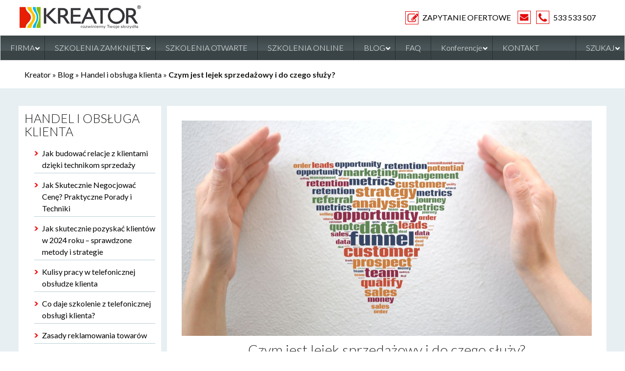

--- FILE ---
content_type: text/html; charset=UTF-8
request_url: https://www.kreator-szkolenia.pl/blog/handel-i-obsluga-klienta/czym-jest-lejek-sprzedazowy-i-do-czego-sluzy/
body_size: 35895
content:
<!DOCTYPE html>
<!--[if IE 7]>
<html class="ie ie7" lang="pl-PL">
<![endif]-->
<!--[if IE 8]>
<html class="ie ie8" lang="pl-PL">
<![endif]-->
<!--[if !(IE 7) & !(IE 8)]><!-->
<html lang="pl-PL">
<!--<![endif]-->
<head><meta charset="UTF-8"><script>if(navigator.userAgent.match(/MSIE|Internet Explorer/i)||navigator.userAgent.match(/Trident\/7\..*?rv:11/i)){var href=document.location.href;if(!href.match(/[?&]nowprocket/)){if(href.indexOf("?")==-1){if(href.indexOf("#")==-1){document.location.href=href+"?nowprocket=1"}else{document.location.href=href.replace("#","?nowprocket=1#")}}else{if(href.indexOf("#")==-1){document.location.href=href+"&nowprocket=1"}else{document.location.href=href.replace("#","&nowprocket=1#")}}}}</script><script>(()=>{class RocketLazyLoadScripts{constructor(){this.v="2.0.4",this.userEvents=["keydown","keyup","mousedown","mouseup","mousemove","mouseover","mouseout","touchmove","touchstart","touchend","touchcancel","wheel","click","dblclick","input"],this.attributeEvents=["onblur","onclick","oncontextmenu","ondblclick","onfocus","onmousedown","onmouseenter","onmouseleave","onmousemove","onmouseout","onmouseover","onmouseup","onmousewheel","onscroll","onsubmit"]}async t(){this.i(),this.o(),/iP(ad|hone)/.test(navigator.userAgent)&&this.h(),this.u(),this.l(this),this.m(),this.k(this),this.p(this),this._(),await Promise.all([this.R(),this.L()]),this.lastBreath=Date.now(),this.S(this),this.P(),this.D(),this.O(),this.M(),await this.C(this.delayedScripts.normal),await this.C(this.delayedScripts.defer),await this.C(this.delayedScripts.async),await this.T(),await this.F(),await this.j(),await this.A(),window.dispatchEvent(new Event("rocket-allScriptsLoaded")),this.everythingLoaded=!0,this.lastTouchEnd&&await new Promise(t=>setTimeout(t,500-Date.now()+this.lastTouchEnd)),this.I(),this.H(),this.U(),this.W()}i(){this.CSPIssue=sessionStorage.getItem("rocketCSPIssue"),document.addEventListener("securitypolicyviolation",t=>{this.CSPIssue||"script-src-elem"!==t.violatedDirective||"data"!==t.blockedURI||(this.CSPIssue=!0,sessionStorage.setItem("rocketCSPIssue",!0))},{isRocket:!0})}o(){window.addEventListener("pageshow",t=>{this.persisted=t.persisted,this.realWindowLoadedFired=!0},{isRocket:!0}),window.addEventListener("pagehide",()=>{this.onFirstUserAction=null},{isRocket:!0})}h(){let t;function e(e){t=e}window.addEventListener("touchstart",e,{isRocket:!0}),window.addEventListener("touchend",function i(o){o.changedTouches[0]&&t.changedTouches[0]&&Math.abs(o.changedTouches[0].pageX-t.changedTouches[0].pageX)<10&&Math.abs(o.changedTouches[0].pageY-t.changedTouches[0].pageY)<10&&o.timeStamp-t.timeStamp<200&&(window.removeEventListener("touchstart",e,{isRocket:!0}),window.removeEventListener("touchend",i,{isRocket:!0}),"INPUT"===o.target.tagName&&"text"===o.target.type||(o.target.dispatchEvent(new TouchEvent("touchend",{target:o.target,bubbles:!0})),o.target.dispatchEvent(new MouseEvent("mouseover",{target:o.target,bubbles:!0})),o.target.dispatchEvent(new PointerEvent("click",{target:o.target,bubbles:!0,cancelable:!0,detail:1,clientX:o.changedTouches[0].clientX,clientY:o.changedTouches[0].clientY})),event.preventDefault()))},{isRocket:!0})}q(t){this.userActionTriggered||("mousemove"!==t.type||this.firstMousemoveIgnored?"keyup"===t.type||"mouseover"===t.type||"mouseout"===t.type||(this.userActionTriggered=!0,this.onFirstUserAction&&this.onFirstUserAction()):this.firstMousemoveIgnored=!0),"click"===t.type&&t.preventDefault(),t.stopPropagation(),t.stopImmediatePropagation(),"touchstart"===this.lastEvent&&"touchend"===t.type&&(this.lastTouchEnd=Date.now()),"click"===t.type&&(this.lastTouchEnd=0),this.lastEvent=t.type,t.composedPath&&t.composedPath()[0].getRootNode()instanceof ShadowRoot&&(t.rocketTarget=t.composedPath()[0]),this.savedUserEvents.push(t)}u(){this.savedUserEvents=[],this.userEventHandler=this.q.bind(this),this.userEvents.forEach(t=>window.addEventListener(t,this.userEventHandler,{passive:!1,isRocket:!0})),document.addEventListener("visibilitychange",this.userEventHandler,{isRocket:!0})}U(){this.userEvents.forEach(t=>window.removeEventListener(t,this.userEventHandler,{passive:!1,isRocket:!0})),document.removeEventListener("visibilitychange",this.userEventHandler,{isRocket:!0}),this.savedUserEvents.forEach(t=>{(t.rocketTarget||t.target).dispatchEvent(new window[t.constructor.name](t.type,t))})}m(){const t="return false",e=Array.from(this.attributeEvents,t=>"data-rocket-"+t),i="["+this.attributeEvents.join("],[")+"]",o="[data-rocket-"+this.attributeEvents.join("],[data-rocket-")+"]",s=(e,i,o)=>{o&&o!==t&&(e.setAttribute("data-rocket-"+i,o),e["rocket"+i]=new Function("event",o),e.setAttribute(i,t))};new MutationObserver(t=>{for(const n of t)"attributes"===n.type&&(n.attributeName.startsWith("data-rocket-")||this.everythingLoaded?n.attributeName.startsWith("data-rocket-")&&this.everythingLoaded&&this.N(n.target,n.attributeName.substring(12)):s(n.target,n.attributeName,n.target.getAttribute(n.attributeName))),"childList"===n.type&&n.addedNodes.forEach(t=>{if(t.nodeType===Node.ELEMENT_NODE)if(this.everythingLoaded)for(const i of[t,...t.querySelectorAll(o)])for(const t of i.getAttributeNames())e.includes(t)&&this.N(i,t.substring(12));else for(const e of[t,...t.querySelectorAll(i)])for(const t of e.getAttributeNames())this.attributeEvents.includes(t)&&s(e,t,e.getAttribute(t))})}).observe(document,{subtree:!0,childList:!0,attributeFilter:[...this.attributeEvents,...e]})}I(){this.attributeEvents.forEach(t=>{document.querySelectorAll("[data-rocket-"+t+"]").forEach(e=>{this.N(e,t)})})}N(t,e){const i=t.getAttribute("data-rocket-"+e);i&&(t.setAttribute(e,i),t.removeAttribute("data-rocket-"+e))}k(t){Object.defineProperty(HTMLElement.prototype,"onclick",{get(){return this.rocketonclick||null},set(e){this.rocketonclick=e,this.setAttribute(t.everythingLoaded?"onclick":"data-rocket-onclick","this.rocketonclick(event)")}})}S(t){function e(e,i){let o=e[i];e[i]=null,Object.defineProperty(e,i,{get:()=>o,set(s){t.everythingLoaded?o=s:e["rocket"+i]=o=s}})}e(document,"onreadystatechange"),e(window,"onload"),e(window,"onpageshow");try{Object.defineProperty(document,"readyState",{get:()=>t.rocketReadyState,set(e){t.rocketReadyState=e},configurable:!0}),document.readyState="loading"}catch(t){console.log("WPRocket DJE readyState conflict, bypassing")}}l(t){this.originalAddEventListener=EventTarget.prototype.addEventListener,this.originalRemoveEventListener=EventTarget.prototype.removeEventListener,this.savedEventListeners=[],EventTarget.prototype.addEventListener=function(e,i,o){o&&o.isRocket||!t.B(e,this)&&!t.userEvents.includes(e)||t.B(e,this)&&!t.userActionTriggered||e.startsWith("rocket-")||t.everythingLoaded?t.originalAddEventListener.call(this,e,i,o):(t.savedEventListeners.push({target:this,remove:!1,type:e,func:i,options:o}),"mouseenter"!==e&&"mouseleave"!==e||t.originalAddEventListener.call(this,e,t.savedUserEvents.push,o))},EventTarget.prototype.removeEventListener=function(e,i,o){o&&o.isRocket||!t.B(e,this)&&!t.userEvents.includes(e)||t.B(e,this)&&!t.userActionTriggered||e.startsWith("rocket-")||t.everythingLoaded?t.originalRemoveEventListener.call(this,e,i,o):t.savedEventListeners.push({target:this,remove:!0,type:e,func:i,options:o})}}J(t,e){this.savedEventListeners=this.savedEventListeners.filter(i=>{let o=i.type,s=i.target||window;return e!==o||t!==s||(this.B(o,s)&&(i.type="rocket-"+o),this.$(i),!1)})}H(){EventTarget.prototype.addEventListener=this.originalAddEventListener,EventTarget.prototype.removeEventListener=this.originalRemoveEventListener,this.savedEventListeners.forEach(t=>this.$(t))}$(t){t.remove?this.originalRemoveEventListener.call(t.target,t.type,t.func,t.options):this.originalAddEventListener.call(t.target,t.type,t.func,t.options)}p(t){let e;function i(e){return t.everythingLoaded?e:e.split(" ").map(t=>"load"===t||t.startsWith("load.")?"rocket-jquery-load":t).join(" ")}function o(o){function s(e){const s=o.fn[e];o.fn[e]=o.fn.init.prototype[e]=function(){return this[0]===window&&t.userActionTriggered&&("string"==typeof arguments[0]||arguments[0]instanceof String?arguments[0]=i(arguments[0]):"object"==typeof arguments[0]&&Object.keys(arguments[0]).forEach(t=>{const e=arguments[0][t];delete arguments[0][t],arguments[0][i(t)]=e})),s.apply(this,arguments),this}}if(o&&o.fn&&!t.allJQueries.includes(o)){const e={DOMContentLoaded:[],"rocket-DOMContentLoaded":[]};for(const t in e)document.addEventListener(t,()=>{e[t].forEach(t=>t())},{isRocket:!0});o.fn.ready=o.fn.init.prototype.ready=function(i){function s(){parseInt(o.fn.jquery)>2?setTimeout(()=>i.bind(document)(o)):i.bind(document)(o)}return"function"==typeof i&&(t.realDomReadyFired?!t.userActionTriggered||t.fauxDomReadyFired?s():e["rocket-DOMContentLoaded"].push(s):e.DOMContentLoaded.push(s)),o([])},s("on"),s("one"),s("off"),t.allJQueries.push(o)}e=o}t.allJQueries=[],o(window.jQuery),Object.defineProperty(window,"jQuery",{get:()=>e,set(t){o(t)}})}P(){const t=new Map;document.write=document.writeln=function(e){const i=document.currentScript,o=document.createRange(),s=i.parentElement;let n=t.get(i);void 0===n&&(n=i.nextSibling,t.set(i,n));const c=document.createDocumentFragment();o.setStart(c,0),c.appendChild(o.createContextualFragment(e)),s.insertBefore(c,n)}}async R(){return new Promise(t=>{this.userActionTriggered?t():this.onFirstUserAction=t})}async L(){return new Promise(t=>{document.addEventListener("DOMContentLoaded",()=>{this.realDomReadyFired=!0,t()},{isRocket:!0})})}async j(){return this.realWindowLoadedFired?Promise.resolve():new Promise(t=>{window.addEventListener("load",t,{isRocket:!0})})}M(){this.pendingScripts=[];this.scriptsMutationObserver=new MutationObserver(t=>{for(const e of t)e.addedNodes.forEach(t=>{"SCRIPT"!==t.tagName||t.noModule||t.isWPRocket||this.pendingScripts.push({script:t,promise:new Promise(e=>{const i=()=>{const i=this.pendingScripts.findIndex(e=>e.script===t);i>=0&&this.pendingScripts.splice(i,1),e()};t.addEventListener("load",i,{isRocket:!0}),t.addEventListener("error",i,{isRocket:!0}),setTimeout(i,1e3)})})})}),this.scriptsMutationObserver.observe(document,{childList:!0,subtree:!0})}async F(){await this.X(),this.pendingScripts.length?(await this.pendingScripts[0].promise,await this.F()):this.scriptsMutationObserver.disconnect()}D(){this.delayedScripts={normal:[],async:[],defer:[]},document.querySelectorAll("script[type$=rocketlazyloadscript]").forEach(t=>{t.hasAttribute("data-rocket-src")?t.hasAttribute("async")&&!1!==t.async?this.delayedScripts.async.push(t):t.hasAttribute("defer")&&!1!==t.defer||"module"===t.getAttribute("data-rocket-type")?this.delayedScripts.defer.push(t):this.delayedScripts.normal.push(t):this.delayedScripts.normal.push(t)})}async _(){await this.L();let t=[];document.querySelectorAll("script[type$=rocketlazyloadscript][data-rocket-src]").forEach(e=>{let i=e.getAttribute("data-rocket-src");if(i&&!i.startsWith("data:")){i.startsWith("//")&&(i=location.protocol+i);try{const o=new URL(i).origin;o!==location.origin&&t.push({src:o,crossOrigin:e.crossOrigin||"module"===e.getAttribute("data-rocket-type")})}catch(t){}}}),t=[...new Map(t.map(t=>[JSON.stringify(t),t])).values()],this.Y(t,"preconnect")}async G(t){if(await this.K(),!0!==t.noModule||!("noModule"in HTMLScriptElement.prototype))return new Promise(e=>{let i;function o(){(i||t).setAttribute("data-rocket-status","executed"),e()}try{if(navigator.userAgent.includes("Firefox/")||""===navigator.vendor||this.CSPIssue)i=document.createElement("script"),[...t.attributes].forEach(t=>{let e=t.nodeName;"type"!==e&&("data-rocket-type"===e&&(e="type"),"data-rocket-src"===e&&(e="src"),i.setAttribute(e,t.nodeValue))}),t.text&&(i.text=t.text),t.nonce&&(i.nonce=t.nonce),i.hasAttribute("src")?(i.addEventListener("load",o,{isRocket:!0}),i.addEventListener("error",()=>{i.setAttribute("data-rocket-status","failed-network"),e()},{isRocket:!0}),setTimeout(()=>{i.isConnected||e()},1)):(i.text=t.text,o()),i.isWPRocket=!0,t.parentNode.replaceChild(i,t);else{const i=t.getAttribute("data-rocket-type"),s=t.getAttribute("data-rocket-src");i?(t.type=i,t.removeAttribute("data-rocket-type")):t.removeAttribute("type"),t.addEventListener("load",o,{isRocket:!0}),t.addEventListener("error",i=>{this.CSPIssue&&i.target.src.startsWith("data:")?(console.log("WPRocket: CSP fallback activated"),t.removeAttribute("src"),this.G(t).then(e)):(t.setAttribute("data-rocket-status","failed-network"),e())},{isRocket:!0}),s?(t.fetchPriority="high",t.removeAttribute("data-rocket-src"),t.src=s):t.src="data:text/javascript;base64,"+window.btoa(unescape(encodeURIComponent(t.text)))}}catch(i){t.setAttribute("data-rocket-status","failed-transform"),e()}});t.setAttribute("data-rocket-status","skipped")}async C(t){const e=t.shift();return e?(e.isConnected&&await this.G(e),this.C(t)):Promise.resolve()}O(){this.Y([...this.delayedScripts.normal,...this.delayedScripts.defer,...this.delayedScripts.async],"preload")}Y(t,e){this.trash=this.trash||[];let i=!0;var o=document.createDocumentFragment();t.forEach(t=>{const s=t.getAttribute&&t.getAttribute("data-rocket-src")||t.src;if(s&&!s.startsWith("data:")){const n=document.createElement("link");n.href=s,n.rel=e,"preconnect"!==e&&(n.as="script",n.fetchPriority=i?"high":"low"),t.getAttribute&&"module"===t.getAttribute("data-rocket-type")&&(n.crossOrigin=!0),t.crossOrigin&&(n.crossOrigin=t.crossOrigin),t.integrity&&(n.integrity=t.integrity),t.nonce&&(n.nonce=t.nonce),o.appendChild(n),this.trash.push(n),i=!1}}),document.head.appendChild(o)}W(){this.trash.forEach(t=>t.remove())}async T(){try{document.readyState="interactive"}catch(t){}this.fauxDomReadyFired=!0;try{await this.K(),this.J(document,"readystatechange"),document.dispatchEvent(new Event("rocket-readystatechange")),await this.K(),document.rocketonreadystatechange&&document.rocketonreadystatechange(),await this.K(),this.J(document,"DOMContentLoaded"),document.dispatchEvent(new Event("rocket-DOMContentLoaded")),await this.K(),this.J(window,"DOMContentLoaded"),window.dispatchEvent(new Event("rocket-DOMContentLoaded"))}catch(t){console.error(t)}}async A(){try{document.readyState="complete"}catch(t){}try{await this.K(),this.J(document,"readystatechange"),document.dispatchEvent(new Event("rocket-readystatechange")),await this.K(),document.rocketonreadystatechange&&document.rocketonreadystatechange(),await this.K(),this.J(window,"load"),window.dispatchEvent(new Event("rocket-load")),await this.K(),window.rocketonload&&window.rocketonload(),await this.K(),this.allJQueries.forEach(t=>t(window).trigger("rocket-jquery-load")),await this.K(),this.J(window,"pageshow");const t=new Event("rocket-pageshow");t.persisted=this.persisted,window.dispatchEvent(t),await this.K(),window.rocketonpageshow&&window.rocketonpageshow({persisted:this.persisted})}catch(t){console.error(t)}}async K(){Date.now()-this.lastBreath>45&&(await this.X(),this.lastBreath=Date.now())}async X(){return document.hidden?new Promise(t=>setTimeout(t)):new Promise(t=>requestAnimationFrame(t))}B(t,e){return e===document&&"readystatechange"===t||(e===document&&"DOMContentLoaded"===t||(e===window&&"DOMContentLoaded"===t||(e===window&&"load"===t||e===window&&"pageshow"===t)))}static run(){(new RocketLazyLoadScripts).t()}}RocketLazyLoadScripts.run()})();</script>
	
	<meta name="viewport" content="width=device-width">
	<link data-minify="1" href="https://www.kreator-szkolenia.pl/wp-content/cache/min/1/ajax/libs/font-awesome/5.9.0/css/all.min.css?ver=1757441002" rel="stylesheet">
	<title>Czym jest lejek sprzedażowy i do czego służy? | Kreator-szkolenia</title>
<link data-rocket-preload as="style" href="https://fonts.googleapis.com/css?family=Lato%3A400%2C300%2C700%2C900&#038;subset=latin%2Clatin-ext&#038;display=swap" rel="preload">
<link href="https://fonts.googleapis.com/css?family=Lato%3A400%2C300%2C700%2C900&#038;subset=latin%2Clatin-ext&#038;display=swap" media="print" onload="this.media=&#039;all&#039;" rel="stylesheet">
<noscript><link rel="stylesheet" href="https://fonts.googleapis.com/css?family=Lato%3A400%2C300%2C700%2C900&#038;subset=latin%2Clatin-ext&#038;display=swap"></noscript>
	<link rel="profile" href="http://gmpg.org/xfn/11">
  
  <link rel="shortcut icon" href="https://www.kreator-szkolenia.pl/wp-content/themes/xhorizons/favicon.png">

  <link rel="apple-touch-icon" href="https://www.kreator-szkolenia.pl/wp-content/themes/xhorizons/apple-touch-icon.png">

  <link rel="apple-touch-icon" sizes="72x72" href="https://www.kreator-szkolenia.pl/wp-content/themes/xhorizons/apple-touch-icon-72x72.png">

  <link rel="apple-touch-icon" sizes="114x114" href="https://www.kreator-szkolenia.pl/wp-content/themes/xhorizons/apple-touch-icon-114x114.png">
	<!--[if lt IE 9]>
	<script src="https://www.kreator-szkolenia.pl/wp-content/themes/xhorizons/js/html5.js"></script>
	<![endif]-->
	<meta name='robots' content='index, follow, max-image-preview:large, max-snippet:-1, max-video-preview:-1' />
	<style>img:is([sizes="auto" i], [sizes^="auto," i]) { contain-intrinsic-size: 3000px 1500px }</style>
	<script type="rocketlazyloadscript" data-minify="1" id="cookieyes" data-rocket-type="text/javascript" data-rocket-src="https://www.kreator-szkolenia.pl/wp-content/cache/min/1/client_data/63cf3f9bdf72441c9e1e3e50/script.js?ver=1757441002" data-rocket-defer defer></script>
<!-- Google Tag Manager by PYS -->
    <script type="rocketlazyloadscript" data-cfasync="false" data-pagespeed-no-defer>
	    window.dataLayerPYS = window.dataLayerPYS || [];
	</script>
<!-- End Google Tag Manager by PYS -->
	<!-- This site is optimized with the Yoast SEO plugin v26.1.1 - https://yoast.com/wordpress/plugins/seo/ -->
	<meta name="description" content="Czym jest lejek sprzedażowy i do czego służy? ➤ Przeczytaj ciekawe informacje, które na pewno Cię zainspirują ✔️ Zapraszamy do kontaktu!" />
	<link rel="canonical" href="https://www.kreator-szkolenia.pl/blog/handel-i-obsluga-klienta/czym-jest-lejek-sprzedazowy-i-do-czego-sluzy/" />
	<meta property="og:locale" content="pl_PL" />
	<meta property="og:type" content="article" />
	<meta property="og:title" content="Czym jest lejek sprzedażowy i do czego służy? | Kreator-szkolenia" />
	<meta property="og:description" content="Czym jest lejek sprzedażowy i do czego służy? ➤ Przeczytaj ciekawe informacje, które na pewno Cię zainspirują ✔️ Zapraszamy do kontaktu!" />
	<meta property="og:url" content="https://www.kreator-szkolenia.pl/blog/handel-i-obsluga-klienta/czym-jest-lejek-sprzedazowy-i-do-czego-sluzy/" />
	<meta property="og:site_name" content="Kreator Szkolenia" />
	<meta property="article:modified_time" content="2025-03-04T14:43:31+00:00" />
	<meta property="og:image" content="https://www.kreator-szkolenia.pl/wp-content/uploads/2022/08/grafiki-do-artykulow-1200x630-1.jpg" />
	<meta property="og:image:width" content="1200" />
	<meta property="og:image:height" content="630" />
	<meta property="og:image:type" content="image/jpeg" />
	<meta name="twitter:card" content="summary_large_image" />
	<meta name="twitter:label1" content="Szacowany czas czytania" />
	<meta name="twitter:data1" content="6 minut" />
	<script type="application/ld+json" class="yoast-schema-graph">{"@context":"https://schema.org","@graph":[{"@type":"Article","@id":"https://www.kreator-szkolenia.pl/blog/handel-i-obsluga-klienta/czym-jest-lejek-sprzedazowy-i-do-czego-sluzy/#article","isPartOf":{"@id":"https://www.kreator-szkolenia.pl/blog/handel-i-obsluga-klienta/czym-jest-lejek-sprzedazowy-i-do-czego-sluzy/"},"author":{"name":"grzempowski","@id":"https://www.kreator-szkolenia.pl/#/schema/person/104c58220440eed64d16d036f4402099"},"headline":"Czym jest lejek sprzedażowy i do czego służy?","datePublished":"2022-08-30T10:30:47+00:00","dateModified":"2025-03-04T14:43:31+00:00","mainEntityOfPage":{"@id":"https://www.kreator-szkolenia.pl/blog/handel-i-obsluga-klienta/czym-jest-lejek-sprzedazowy-i-do-czego-sluzy/"},"wordCount":984,"publisher":{"@id":"https://www.kreator-szkolenia.pl/#organization"},"image":{"@id":"https://www.kreator-szkolenia.pl/blog/handel-i-obsluga-klienta/czym-jest-lejek-sprzedazowy-i-do-czego-sluzy/#primaryimage"},"thumbnailUrl":"https://www.kreator-szkolenia.pl/wp-content/uploads/2022/08/grafiki-do-artykulow-1200x630-1.jpg","keywords":["bloghome"],"inLanguage":"pl-PL"},{"@type":"WebPage","@id":"https://www.kreator-szkolenia.pl/blog/handel-i-obsluga-klienta/czym-jest-lejek-sprzedazowy-i-do-czego-sluzy/","url":"https://www.kreator-szkolenia.pl/blog/handel-i-obsluga-klienta/czym-jest-lejek-sprzedazowy-i-do-czego-sluzy/","name":"Czym jest lejek sprzedażowy i do czego służy? | Kreator-szkolenia","isPartOf":{"@id":"https://www.kreator-szkolenia.pl/#website"},"primaryImageOfPage":{"@id":"https://www.kreator-szkolenia.pl/blog/handel-i-obsluga-klienta/czym-jest-lejek-sprzedazowy-i-do-czego-sluzy/#primaryimage"},"image":{"@id":"https://www.kreator-szkolenia.pl/blog/handel-i-obsluga-klienta/czym-jest-lejek-sprzedazowy-i-do-czego-sluzy/#primaryimage"},"thumbnailUrl":"https://www.kreator-szkolenia.pl/wp-content/uploads/2022/08/grafiki-do-artykulow-1200x630-1.jpg","datePublished":"2022-08-30T10:30:47+00:00","dateModified":"2025-03-04T14:43:31+00:00","description":"Czym jest lejek sprzedażowy i do czego służy? ➤ Przeczytaj ciekawe informacje, które na pewno Cię zainspirują ✔️ Zapraszamy do kontaktu!","breadcrumb":{"@id":"https://www.kreator-szkolenia.pl/blog/handel-i-obsluga-klienta/czym-jest-lejek-sprzedazowy-i-do-czego-sluzy/#breadcrumb"},"inLanguage":"pl-PL","potentialAction":[{"@type":"ReadAction","target":["https://www.kreator-szkolenia.pl/blog/handel-i-obsluga-klienta/czym-jest-lejek-sprzedazowy-i-do-czego-sluzy/"]}]},{"@type":"ImageObject","inLanguage":"pl-PL","@id":"https://www.kreator-szkolenia.pl/blog/handel-i-obsluga-klienta/czym-jest-lejek-sprzedazowy-i-do-czego-sluzy/#primaryimage","url":"https://www.kreator-szkolenia.pl/wp-content/uploads/2022/08/grafiki-do-artykulow-1200x630-1.jpg","contentUrl":"https://www.kreator-szkolenia.pl/wp-content/uploads/2022/08/grafiki-do-artykulow-1200x630-1.jpg","width":1200,"height":630,"caption":"lejek sprzedażowy"},{"@type":"BreadcrumbList","@id":"https://www.kreator-szkolenia.pl/blog/handel-i-obsluga-klienta/czym-jest-lejek-sprzedazowy-i-do-czego-sluzy/#breadcrumb","itemListElement":[{"@type":"ListItem","position":1,"name":"Kreator","item":"https://www.kreator-szkolenia.pl/"},{"@type":"ListItem","position":2,"name":"Blog","item":"https://www.kreator-szkolenia.pl/blog/"},{"@type":"ListItem","position":3,"name":"Handel i obsługa klienta","item":"https://www.kreator-szkolenia.pl/blog/handel-i-obsluga-klienta/"},{"@type":"ListItem","position":4,"name":"Czym jest lejek sprzedażowy i do czego służy?"}]},{"@type":"WebSite","@id":"https://www.kreator-szkolenia.pl/#website","url":"https://www.kreator-szkolenia.pl/","name":"Kreator Szkolenia","description":"","publisher":{"@id":"https://www.kreator-szkolenia.pl/#organization"},"potentialAction":[{"@type":"SearchAction","target":{"@type":"EntryPoint","urlTemplate":"https://www.kreator-szkolenia.pl/?s={search_term_string}"},"query-input":{"@type":"PropertyValueSpecification","valueRequired":true,"valueName":"search_term_string"}}],"inLanguage":"pl-PL"},{"@type":"Organization","@id":"https://www.kreator-szkolenia.pl/#organization","name":"Kreator","url":"https://www.kreator-szkolenia.pl/","logo":{"@type":"ImageObject","inLanguage":"pl-PL","@id":"https://www.kreator-szkolenia.pl/#/schema/logo/image/","url":"https://www.kreator-szkolenia.pl/wp-content/uploads/2016/01/Logo-R.jpg","contentUrl":"https://www.kreator-szkolenia.pl/wp-content/uploads/2016/01/Logo-R.jpg","width":446,"height":89,"caption":"Kreator"},"image":{"@id":"https://www.kreator-szkolenia.pl/#/schema/logo/image/"}},{"@type":"Person","@id":"https://www.kreator-szkolenia.pl/#/schema/person/104c58220440eed64d16d036f4402099","name":"grzempowski","url":"https://www.kreator-szkolenia.pl/author/grzempowski/"}]}</script>
	<!-- / Yoast SEO plugin. -->


<script type="rocketlazyloadscript" data-rocket-type='application/javascript'  id='pys-version-script'>console.log('PixelYourSite Free version 11.1.2');</script>
<link href='https://fonts.gstatic.com' crossorigin rel='preconnect' />
<link rel="alternate" type="application/rss+xml" title="Kreator Szkolenia &raquo; Kanał z wpisami" href="https://www.kreator-szkolenia.pl/feed/" />
<link rel="alternate" type="application/rss+xml" title="Kreator Szkolenia &raquo; Kanał z komentarzami" href="https://www.kreator-szkolenia.pl/comments/feed/" />
<link data-minify="1" rel='stylesheet' id='validate-engine-css-css' href='https://www.kreator-szkolenia.pl/wp-content/cache/min/1/wp-content/plugins/wysija-newsletters/css/validationEngine.jquery.css?ver=1757441002' type='text/css' media='all' />
<style id='wp-emoji-styles-inline-css' type='text/css'>

	img.wp-smiley, img.emoji {
		display: inline !important;
		border: none !important;
		box-shadow: none !important;
		height: 1em !important;
		width: 1em !important;
		margin: 0 0.07em !important;
		vertical-align: -0.1em !important;
		background: none !important;
		padding: 0 !important;
	}
</style>
<link rel='stylesheet' id='wp-block-library-css' href='https://www.kreator-szkolenia.pl/wp-includes/css/dist/block-library/style.min.css?ver=6.8.2' type='text/css' media='all' />
<style id='classic-theme-styles-inline-css' type='text/css'>
/*! This file is auto-generated */
.wp-block-button__link{color:#fff;background-color:#32373c;border-radius:9999px;box-shadow:none;text-decoration:none;padding:calc(.667em + 2px) calc(1.333em + 2px);font-size:1.125em}.wp-block-file__button{background:#32373c;color:#fff;text-decoration:none}
</style>
<style id='global-styles-inline-css' type='text/css'>
:root{--wp--preset--aspect-ratio--square: 1;--wp--preset--aspect-ratio--4-3: 4/3;--wp--preset--aspect-ratio--3-4: 3/4;--wp--preset--aspect-ratio--3-2: 3/2;--wp--preset--aspect-ratio--2-3: 2/3;--wp--preset--aspect-ratio--16-9: 16/9;--wp--preset--aspect-ratio--9-16: 9/16;--wp--preset--color--black: #000000;--wp--preset--color--cyan-bluish-gray: #abb8c3;--wp--preset--color--white: #ffffff;--wp--preset--color--pale-pink: #f78da7;--wp--preset--color--vivid-red: #cf2e2e;--wp--preset--color--luminous-vivid-orange: #ff6900;--wp--preset--color--luminous-vivid-amber: #fcb900;--wp--preset--color--light-green-cyan: #7bdcb5;--wp--preset--color--vivid-green-cyan: #00d084;--wp--preset--color--pale-cyan-blue: #8ed1fc;--wp--preset--color--vivid-cyan-blue: #0693e3;--wp--preset--color--vivid-purple: #9b51e0;--wp--preset--gradient--vivid-cyan-blue-to-vivid-purple: linear-gradient(135deg,rgba(6,147,227,1) 0%,rgb(155,81,224) 100%);--wp--preset--gradient--light-green-cyan-to-vivid-green-cyan: linear-gradient(135deg,rgb(122,220,180) 0%,rgb(0,208,130) 100%);--wp--preset--gradient--luminous-vivid-amber-to-luminous-vivid-orange: linear-gradient(135deg,rgba(252,185,0,1) 0%,rgba(255,105,0,1) 100%);--wp--preset--gradient--luminous-vivid-orange-to-vivid-red: linear-gradient(135deg,rgba(255,105,0,1) 0%,rgb(207,46,46) 100%);--wp--preset--gradient--very-light-gray-to-cyan-bluish-gray: linear-gradient(135deg,rgb(238,238,238) 0%,rgb(169,184,195) 100%);--wp--preset--gradient--cool-to-warm-spectrum: linear-gradient(135deg,rgb(74,234,220) 0%,rgb(151,120,209) 20%,rgb(207,42,186) 40%,rgb(238,44,130) 60%,rgb(251,105,98) 80%,rgb(254,248,76) 100%);--wp--preset--gradient--blush-light-purple: linear-gradient(135deg,rgb(255,206,236) 0%,rgb(152,150,240) 100%);--wp--preset--gradient--blush-bordeaux: linear-gradient(135deg,rgb(254,205,165) 0%,rgb(254,45,45) 50%,rgb(107,0,62) 100%);--wp--preset--gradient--luminous-dusk: linear-gradient(135deg,rgb(255,203,112) 0%,rgb(199,81,192) 50%,rgb(65,88,208) 100%);--wp--preset--gradient--pale-ocean: linear-gradient(135deg,rgb(255,245,203) 0%,rgb(182,227,212) 50%,rgb(51,167,181) 100%);--wp--preset--gradient--electric-grass: linear-gradient(135deg,rgb(202,248,128) 0%,rgb(113,206,126) 100%);--wp--preset--gradient--midnight: linear-gradient(135deg,rgb(2,3,129) 0%,rgb(40,116,252) 100%);--wp--preset--font-size--small: 13px;--wp--preset--font-size--medium: 20px;--wp--preset--font-size--large: 36px;--wp--preset--font-size--x-large: 42px;--wp--preset--spacing--20: 0.44rem;--wp--preset--spacing--30: 0.67rem;--wp--preset--spacing--40: 1rem;--wp--preset--spacing--50: 1.5rem;--wp--preset--spacing--60: 2.25rem;--wp--preset--spacing--70: 3.38rem;--wp--preset--spacing--80: 5.06rem;--wp--preset--shadow--natural: 6px 6px 9px rgba(0, 0, 0, 0.2);--wp--preset--shadow--deep: 12px 12px 50px rgba(0, 0, 0, 0.4);--wp--preset--shadow--sharp: 6px 6px 0px rgba(0, 0, 0, 0.2);--wp--preset--shadow--outlined: 6px 6px 0px -3px rgba(255, 255, 255, 1), 6px 6px rgba(0, 0, 0, 1);--wp--preset--shadow--crisp: 6px 6px 0px rgba(0, 0, 0, 1);}:where(.is-layout-flex){gap: 0.5em;}:where(.is-layout-grid){gap: 0.5em;}body .is-layout-flex{display: flex;}.is-layout-flex{flex-wrap: wrap;align-items: center;}.is-layout-flex > :is(*, div){margin: 0;}body .is-layout-grid{display: grid;}.is-layout-grid > :is(*, div){margin: 0;}:where(.wp-block-columns.is-layout-flex){gap: 2em;}:where(.wp-block-columns.is-layout-grid){gap: 2em;}:where(.wp-block-post-template.is-layout-flex){gap: 1.25em;}:where(.wp-block-post-template.is-layout-grid){gap: 1.25em;}.has-black-color{color: var(--wp--preset--color--black) !important;}.has-cyan-bluish-gray-color{color: var(--wp--preset--color--cyan-bluish-gray) !important;}.has-white-color{color: var(--wp--preset--color--white) !important;}.has-pale-pink-color{color: var(--wp--preset--color--pale-pink) !important;}.has-vivid-red-color{color: var(--wp--preset--color--vivid-red) !important;}.has-luminous-vivid-orange-color{color: var(--wp--preset--color--luminous-vivid-orange) !important;}.has-luminous-vivid-amber-color{color: var(--wp--preset--color--luminous-vivid-amber) !important;}.has-light-green-cyan-color{color: var(--wp--preset--color--light-green-cyan) !important;}.has-vivid-green-cyan-color{color: var(--wp--preset--color--vivid-green-cyan) !important;}.has-pale-cyan-blue-color{color: var(--wp--preset--color--pale-cyan-blue) !important;}.has-vivid-cyan-blue-color{color: var(--wp--preset--color--vivid-cyan-blue) !important;}.has-vivid-purple-color{color: var(--wp--preset--color--vivid-purple) !important;}.has-black-background-color{background-color: var(--wp--preset--color--black) !important;}.has-cyan-bluish-gray-background-color{background-color: var(--wp--preset--color--cyan-bluish-gray) !important;}.has-white-background-color{background-color: var(--wp--preset--color--white) !important;}.has-pale-pink-background-color{background-color: var(--wp--preset--color--pale-pink) !important;}.has-vivid-red-background-color{background-color: var(--wp--preset--color--vivid-red) !important;}.has-luminous-vivid-orange-background-color{background-color: var(--wp--preset--color--luminous-vivid-orange) !important;}.has-luminous-vivid-amber-background-color{background-color: var(--wp--preset--color--luminous-vivid-amber) !important;}.has-light-green-cyan-background-color{background-color: var(--wp--preset--color--light-green-cyan) !important;}.has-vivid-green-cyan-background-color{background-color: var(--wp--preset--color--vivid-green-cyan) !important;}.has-pale-cyan-blue-background-color{background-color: var(--wp--preset--color--pale-cyan-blue) !important;}.has-vivid-cyan-blue-background-color{background-color: var(--wp--preset--color--vivid-cyan-blue) !important;}.has-vivid-purple-background-color{background-color: var(--wp--preset--color--vivid-purple) !important;}.has-black-border-color{border-color: var(--wp--preset--color--black) !important;}.has-cyan-bluish-gray-border-color{border-color: var(--wp--preset--color--cyan-bluish-gray) !important;}.has-white-border-color{border-color: var(--wp--preset--color--white) !important;}.has-pale-pink-border-color{border-color: var(--wp--preset--color--pale-pink) !important;}.has-vivid-red-border-color{border-color: var(--wp--preset--color--vivid-red) !important;}.has-luminous-vivid-orange-border-color{border-color: var(--wp--preset--color--luminous-vivid-orange) !important;}.has-luminous-vivid-amber-border-color{border-color: var(--wp--preset--color--luminous-vivid-amber) !important;}.has-light-green-cyan-border-color{border-color: var(--wp--preset--color--light-green-cyan) !important;}.has-vivid-green-cyan-border-color{border-color: var(--wp--preset--color--vivid-green-cyan) !important;}.has-pale-cyan-blue-border-color{border-color: var(--wp--preset--color--pale-cyan-blue) !important;}.has-vivid-cyan-blue-border-color{border-color: var(--wp--preset--color--vivid-cyan-blue) !important;}.has-vivid-purple-border-color{border-color: var(--wp--preset--color--vivid-purple) !important;}.has-vivid-cyan-blue-to-vivid-purple-gradient-background{background: var(--wp--preset--gradient--vivid-cyan-blue-to-vivid-purple) !important;}.has-light-green-cyan-to-vivid-green-cyan-gradient-background{background: var(--wp--preset--gradient--light-green-cyan-to-vivid-green-cyan) !important;}.has-luminous-vivid-amber-to-luminous-vivid-orange-gradient-background{background: var(--wp--preset--gradient--luminous-vivid-amber-to-luminous-vivid-orange) !important;}.has-luminous-vivid-orange-to-vivid-red-gradient-background{background: var(--wp--preset--gradient--luminous-vivid-orange-to-vivid-red) !important;}.has-very-light-gray-to-cyan-bluish-gray-gradient-background{background: var(--wp--preset--gradient--very-light-gray-to-cyan-bluish-gray) !important;}.has-cool-to-warm-spectrum-gradient-background{background: var(--wp--preset--gradient--cool-to-warm-spectrum) !important;}.has-blush-light-purple-gradient-background{background: var(--wp--preset--gradient--blush-light-purple) !important;}.has-blush-bordeaux-gradient-background{background: var(--wp--preset--gradient--blush-bordeaux) !important;}.has-luminous-dusk-gradient-background{background: var(--wp--preset--gradient--luminous-dusk) !important;}.has-pale-ocean-gradient-background{background: var(--wp--preset--gradient--pale-ocean) !important;}.has-electric-grass-gradient-background{background: var(--wp--preset--gradient--electric-grass) !important;}.has-midnight-gradient-background{background: var(--wp--preset--gradient--midnight) !important;}.has-small-font-size{font-size: var(--wp--preset--font-size--small) !important;}.has-medium-font-size{font-size: var(--wp--preset--font-size--medium) !important;}.has-large-font-size{font-size: var(--wp--preset--font-size--large) !important;}.has-x-large-font-size{font-size: var(--wp--preset--font-size--x-large) !important;}
:where(.wp-block-post-template.is-layout-flex){gap: 1.25em;}:where(.wp-block-post-template.is-layout-grid){gap: 1.25em;}
:where(.wp-block-columns.is-layout-flex){gap: 2em;}:where(.wp-block-columns.is-layout-grid){gap: 2em;}
:root :where(.wp-block-pullquote){font-size: 1.5em;line-height: 1.6;}
</style>
<link data-minify="1" rel='stylesheet' id='everslider-main-css' href='https://www.kreator-szkolenia.pl/wp-content/cache/min/1/wp-content/plugins/everslider/everslider.css?ver=1757441002' type='text/css' media='all' />
<link data-minify="1" rel='stylesheet' id='everslider-templates-css' href='https://www.kreator-szkolenia.pl/wp-content/cache/min/1/wp-content/plugins/everslider/templates.css?ver=1757441002' type='text/css' media='all' />
<link data-minify="1" rel='stylesheet' id='genericons-css' href='https://www.kreator-szkolenia.pl/wp-content/cache/min/1/wp-content/themes/xhorizons/genericons/genericons.css?ver=1757441002' type='text/css' media='all' />
<link data-minify="1" rel='stylesheet' id='twentythirteen-style-css' href='https://www.kreator-szkolenia.pl/wp-content/cache/min/1/wp-content/themes/xhorizons/style.css?ver=1757441002' type='text/css' media='all' />
<!--[if lt IE 9]>
<link rel='stylesheet' id='twentythirteen-ie-css' href='https://www.kreator-szkolenia.pl/wp-content/themes/xhorizons/css/ie.css?ver=2013-07-18' type='text/css' media='all' />
<![endif]-->
<link rel='stylesheet' id='ubermenu-css' href='https://www.kreator-szkolenia.pl/wp-content/plugins/ubermenu/pro/assets/css/ubermenu.min.css?ver=3.6.0.1' type='text/css' media='all' />
<link data-minify="1" rel='stylesheet' id='ubermenu-vanilla-bar-css' href='https://www.kreator-szkolenia.pl/wp-content/cache/min/1/wp-content/plugins/ubermenu/assets/css/skins/vanilla_bar.css?ver=1757441002' type='text/css' media='all' />
<link data-minify="1" rel='stylesheet' id='ubermenu-black-white-2-css' href='https://www.kreator-szkolenia.pl/wp-content/cache/min/1/wp-content/plugins/ubermenu/assets/css/skins/blackwhite2.css?ver=1757441002' type='text/css' media='all' />
<script type="text/javascript" src="https://www.kreator-szkolenia.pl/wp-includes/js/jquery/jquery.min.js?ver=3.7.1" id="jquery-core-js"></script>
<script type="text/javascript" src="https://www.kreator-szkolenia.pl/wp-includes/js/jquery/jquery-migrate.min.js?ver=3.4.1" id="jquery-migrate-js"></script>
<script type="text/javascript" src="https://www.kreator-szkolenia.pl/wp-content/plugins/pixelyoursite/dist/scripts/jquery.bind-first-0.2.3.min.js?ver=6.8.2" id="jquery-bind-first-js" data-rocket-defer defer></script>
<script type="rocketlazyloadscript" data-rocket-type="text/javascript" data-rocket-src="https://www.kreator-szkolenia.pl/wp-content/plugins/pixelyoursite/dist/scripts/js.cookie-2.1.3.min.js?ver=2.1.3" id="js-cookie-pys-js" data-rocket-defer defer></script>
<script type="rocketlazyloadscript" data-rocket-type="text/javascript" data-rocket-src="https://www.kreator-szkolenia.pl/wp-content/plugins/pixelyoursite/dist/scripts/tld.min.js?ver=2.3.1" id="js-tld-js" data-rocket-defer defer></script>
<script type="text/javascript" id="pys-js-extra">
/* <![CDATA[ */
var pysOptions = {"staticEvents":{"facebook":{"init_event":[{"delay":0,"type":"static","ajaxFire":false,"name":"PageView","pixelIds":["749241742282566"],"eventID":"992f408c-44a6-407a-908e-2caee6a583f7","params":{"page_title":"Czym jest lejek sprzeda\u017cowy i do czego s\u0142u\u017cy?","post_type":"page","post_id":35081,"plugin":"PixelYourSite","user_role":"guest","event_url":"www.kreator-szkolenia.pl\/blog\/handel-i-obsluga-klienta\/czym-jest-lejek-sprzedazowy-i-do-czego-sluzy\/"},"e_id":"init_event","ids":[],"hasTimeWindow":false,"timeWindow":0,"woo_order":"","edd_order":""}]}},"dynamicEvents":[],"triggerEvents":[],"triggerEventTypes":[],"facebook":{"pixelIds":["749241742282566"],"advancedMatching":[],"advancedMatchingEnabled":false,"removeMetadata":false,"wooVariableAsSimple":false,"serverApiEnabled":false,"wooCRSendFromServer":false,"send_external_id":null,"enabled_medical":false,"do_not_track_medical_param":["event_url","post_title","page_title","landing_page","content_name","categories","category_name","tags"],"meta_ldu":false},"ga":{"trackingIds":["G-WQ7FKZREVK"],"commentEventEnabled":true,"downloadEnabled":true,"formEventEnabled":true,"crossDomainEnabled":false,"crossDomainAcceptIncoming":false,"crossDomainDomains":[],"isDebugEnabled":[],"serverContainerUrls":{"G-WQ7FKZREVK":{"enable_server_container":"","server_container_url":"","transport_url":""}},"additionalConfig":{"G-WQ7FKZREVK":{"first_party_collection":true}},"disableAdvertisingFeatures":false,"disableAdvertisingPersonalization":false,"wooVariableAsSimple":true,"custom_page_view_event":false},"debug":"","siteUrl":"https:\/\/www.kreator-szkolenia.pl","ajaxUrl":"https:\/\/www.kreator-szkolenia.pl\/wp-admin\/admin-ajax.php","ajax_event":"0954341f63","enable_remove_download_url_param":"1","cookie_duration":"7","last_visit_duration":"60","enable_success_send_form":"","ajaxForServerEvent":"1","ajaxForServerStaticEvent":"1","useSendBeacon":"1","send_external_id":"1","external_id_expire":"180","track_cookie_for_subdomains":"1","google_consent_mode":"1","gdpr":{"ajax_enabled":true,"all_disabled_by_api":false,"facebook_disabled_by_api":false,"analytics_disabled_by_api":false,"google_ads_disabled_by_api":false,"pinterest_disabled_by_api":false,"bing_disabled_by_api":false,"externalID_disabled_by_api":false,"facebook_prior_consent_enabled":true,"analytics_prior_consent_enabled":true,"google_ads_prior_consent_enabled":null,"pinterest_prior_consent_enabled":true,"bing_prior_consent_enabled":true,"cookiebot_integration_enabled":false,"cookiebot_facebook_consent_category":"marketing","cookiebot_analytics_consent_category":"statistics","cookiebot_tiktok_consent_category":"marketing","cookiebot_google_ads_consent_category":"marketing","cookiebot_pinterest_consent_category":"marketing","cookiebot_bing_consent_category":"marketing","consent_magic_integration_enabled":false,"real_cookie_banner_integration_enabled":false,"cookie_notice_integration_enabled":false,"cookie_law_info_integration_enabled":true,"analytics_storage":{"enabled":true,"value":"granted","filter":false},"ad_storage":{"enabled":true,"value":"granted","filter":false},"ad_user_data":{"enabled":true,"value":"granted","filter":false},"ad_personalization":{"enabled":true,"value":"granted","filter":false}},"cookie":{"disabled_all_cookie":false,"disabled_start_session_cookie":false,"disabled_advanced_form_data_cookie":false,"disabled_landing_page_cookie":false,"disabled_first_visit_cookie":false,"disabled_trafficsource_cookie":false,"disabled_utmTerms_cookie":false,"disabled_utmId_cookie":false},"tracking_analytics":{"TrafficSource":"direct","TrafficLanding":"undefined","TrafficUtms":[],"TrafficUtmsId":[]},"GATags":{"ga_datalayer_type":"default","ga_datalayer_name":"dataLayerPYS"},"woo":{"enabled":false},"edd":{"enabled":false},"cache_bypass":"1769774912"};
/* ]]> */
</script>
<script type="rocketlazyloadscript" data-minify="1" data-rocket-type="text/javascript" data-rocket-src="https://www.kreator-szkolenia.pl/wp-content/cache/min/1/wp-content/plugins/pixelyoursite/dist/scripts/public.js?ver=1757441002" id="pys-js" data-rocket-defer defer></script>
<script type="rocketlazyloadscript" data-rocket-type="text/javascript" defer data-rocket-src="https://www.kreator-szkolenia.pl/wp-content/plugins/ubermenu/assets/fontawesome/js/solid.min.js?ver=6.8.2" id="ubermenu-font-awesome-js-solid-js"></script>
<script type="rocketlazyloadscript" data-rocket-type="text/javascript" data-rocket-src="https://www.kreator-szkolenia.pl/wp-content/plugins/ubermenu/assets/fontawesome/js/regular.min.js?ver=6.8.2" id="ubermenu-font-awesome-js-regular-js" data-rocket-defer defer></script>
<script type="rocketlazyloadscript" data-rocket-type="text/javascript" data-rocket-src="https://www.kreator-szkolenia.pl/wp-content/plugins/ubermenu/assets/fontawesome/js/fontawesome.min.js?ver=6.8.2" id="ubermenu-font-awesome-js-core-js" data-rocket-defer defer></script>
<link rel="https://api.w.org/" href="https://www.kreator-szkolenia.pl/wp-json/" /><link rel="alternate" title="JSON" type="application/json" href="https://www.kreator-szkolenia.pl/wp-json/wp/v2/pages/35081" /><link rel="EditURI" type="application/rsd+xml" title="RSD" href="https://www.kreator-szkolenia.pl/xmlrpc.php?rsd" />
<meta name="generator" content="WordPress 6.8.2" />
<link rel='shortlink' href='https://www.kreator-szkolenia.pl/?p=35081' />
<link rel="alternate" title="oEmbed (JSON)" type="application/json+oembed" href="https://www.kreator-szkolenia.pl/wp-json/oembed/1.0/embed?url=https%3A%2F%2Fwww.kreator-szkolenia.pl%2Fblog%2Fhandel-i-obsluga-klienta%2Fczym-jest-lejek-sprzedazowy-i-do-czego-sluzy%2F" />
<link rel="alternate" title="oEmbed (XML)" type="text/xml+oembed" href="https://www.kreator-szkolenia.pl/wp-json/oembed/1.0/embed?url=https%3A%2F%2Fwww.kreator-szkolenia.pl%2Fblog%2Fhandel-i-obsluga-klienta%2Fczym-jest-lejek-sprzedazowy-i-do-czego-sluzy%2F&#038;format=xml" />
<style type="text/css">
#partnerzy .es-ticker { display: none; }
#klienci .es-ticker { display: none; }
</style>
<style id="ubermenu-custom-generated-css">
/** Font Awesome 4 Compatibility **/
.fa{font-style:normal;font-variant:normal;font-weight:normal;font-family:FontAwesome;}

/** UberMenu Responsive Styles (Breakpoint Setting) **/
@media screen and (min-width: 1101px){
  .ubermenu{ display:block !important; } .ubermenu-responsive .ubermenu-item.ubermenu-hide-desktop{ display:none !important; } .ubermenu-responsive.ubermenu-retractors-responsive .ubermenu-retractor-mobile{ display:none; }   /* Force current submenu always open but below others */ .ubermenu-force-current-submenu .ubermenu-item-level-0.ubermenu-current-menu-item > .ubermenu-submenu-drop, .ubermenu-force-current-submenu .ubermenu-item-level-0.ubermenu-current-menu-ancestor > .ubermenu-submenu-drop {     display: block!important;     opacity: 1!important;     visibility: visible!important;     margin: 0!important;     top: auto!important;     height: auto;     z-index:19; }   /* Invert Horizontal menu to make subs go up */ .ubermenu-invert.ubermenu-horizontal .ubermenu-item-level-0 > .ubermenu-submenu-drop{      top:auto;      bottom:100%; } .ubermenu-invert.ubermenu-horizontal.ubermenu-sub-indicators .ubermenu-item-level-0.ubermenu-has-submenu-drop > .ubermenu-target > .ubermenu-sub-indicator{ transform:rotate(180deg); } /* Make second level flyouts fly up */ .ubermenu-invert.ubermenu-horizontal .ubermenu-submenu .ubermenu-item.ubermenu-active > .ubermenu-submenu-type-flyout{     top:auto;     bottom:0; } /* Clip the submenus properly when inverted */ .ubermenu-invert.ubermenu-horizontal .ubermenu-item-level-0 > .ubermenu-submenu-drop{     clip: rect(-5000px,5000px,auto,-5000px); }    /* Invert Vertical menu to make subs go left */ .ubermenu-invert.ubermenu-vertical .ubermenu-item-level-0 > .ubermenu-submenu-drop{   right:100%;   left:auto; } .ubermenu-invert.ubermenu-vertical.ubermenu-sub-indicators .ubermenu-item-level-0.ubermenu-item-has-children > .ubermenu-target > .ubermenu-sub-indicator{   right:auto;   left:10px; transform:rotate(90deg); } .ubermenu-vertical.ubermenu-invert .ubermenu-item > .ubermenu-submenu-drop {   clip: rect(-5000px,5000px,5000px,-5000px); } /* Vertical Flyout > Flyout */ .ubermenu-vertical.ubermenu-invert.ubermenu-sub-indicators .ubermenu-has-submenu-drop > .ubermenu-target{   padding-left:25px; } .ubermenu-vertical.ubermenu-invert .ubermenu-item > .ubermenu-target > .ubermenu-sub-indicator {   right:auto;   left:10px;   transform:rotate(90deg); } .ubermenu-vertical.ubermenu-invert .ubermenu-item > .ubermenu-submenu-drop.ubermenu-submenu-type-flyout, .ubermenu-vertical.ubermenu-invert .ubermenu-submenu-type-flyout > .ubermenu-item > .ubermenu-submenu-drop {   right: 100%;   left: auto; }  .ubermenu-responsive-toggle{ display:none; }
}
@media screen and (max-width: 1100px){
   .ubermenu-responsive-toggle, .ubermenu-sticky-toggle-wrapper { display: block; }  .ubermenu-responsive{ width:100%; max-height:500px; visibility:visible; overflow:visible;  -webkit-transition:max-height 1s ease-in; transition:max-height .3s ease-in; } .ubermenu-responsive.ubermenu-items-align-center{     text-align:left; } .ubermenu-responsive.ubermenu{ margin:0; } .ubermenu-responsive.ubermenu .ubermenu-nav{ display:block; }  .ubermenu-responsive.ubermenu-responsive-nocollapse, .ubermenu-repsonsive.ubermenu-no-transitions{ display:block; max-height:none; }  .ubermenu-responsive.ubermenu-responsive-collapse{ max-height:none; visibility:visible; overflow:visible; } .ubermenu-responsive.ubermenu-responsive-collapse{ max-height:0; overflow:hidden !important; visibility:hidden; } .ubermenu-responsive.ubermenu-in-transition, .ubermenu-responsive.ubermenu-in-transition .ubermenu-nav{ overflow:hidden !important; visibility:visible; } .ubermenu-responsive.ubermenu-responsive-collapse:not(.ubermenu-in-transition){ border-top-width:0; border-bottom-width:0; } .ubermenu-responsive.ubermenu-responsive-collapse .ubermenu-item .ubermenu-submenu{ display:none; }  .ubermenu-responsive .ubermenu-item-level-0{ width:50%; } .ubermenu-responsive.ubermenu-responsive-single-column .ubermenu-item-level-0{ float:none; clear:both; width:100%; } .ubermenu-responsive .ubermenu-item.ubermenu-item-level-0 > .ubermenu-target{ border:none; box-shadow:none; } .ubermenu-responsive .ubermenu-item.ubermenu-has-submenu-flyout{ position:static; } .ubermenu-responsive.ubermenu-sub-indicators .ubermenu-submenu-type-flyout .ubermenu-has-submenu-drop > .ubermenu-target > .ubermenu-sub-indicator{ transform:rotate(0); right:10px; left:auto; } .ubermenu-responsive .ubermenu-nav .ubermenu-item .ubermenu-submenu.ubermenu-submenu-drop{ width:100%; min-width:100%; max-width:100%; top:auto; left:0 !important; } .ubermenu-responsive.ubermenu-has-border .ubermenu-nav .ubermenu-item .ubermenu-submenu.ubermenu-submenu-drop{ left: -1px !important; /* For borders */ } .ubermenu-responsive .ubermenu-submenu.ubermenu-submenu-type-mega > .ubermenu-item.ubermenu-column{ min-height:0; border-left:none;  float:left; /* override left/center/right content alignment */ display:block; } .ubermenu-responsive .ubermenu-item.ubermenu-active > .ubermenu-submenu.ubermenu-submenu-type-mega{     max-height:none;     height:auto;/*prevent overflow scrolling since android is still finicky*/     overflow:visible; } .ubermenu-responsive.ubermenu-transition-slide .ubermenu-item.ubermenu-in-transition > .ubermenu-submenu-drop{ max-height:1000px; /* because of slide transition */ } .ubermenu .ubermenu-submenu-type-flyout .ubermenu-submenu-type-mega{ min-height:0; } .ubermenu.ubermenu-responsive .ubermenu-column, .ubermenu.ubermenu-responsive .ubermenu-column-auto{ min-width:50%; } .ubermenu.ubermenu-responsive .ubermenu-autoclear > .ubermenu-column{ clear:none; } .ubermenu.ubermenu-responsive .ubermenu-column:nth-of-type(2n+1){ clear:both; } .ubermenu.ubermenu-responsive .ubermenu-submenu-retractor-top:not(.ubermenu-submenu-retractor-top-2) .ubermenu-column:nth-of-type(2n+1){ clear:none; } .ubermenu.ubermenu-responsive .ubermenu-submenu-retractor-top:not(.ubermenu-submenu-retractor-top-2) .ubermenu-column:nth-of-type(2n+2){ clear:both; }  .ubermenu-responsive-single-column-subs .ubermenu-submenu .ubermenu-item { float: none; clear: both; width: 100%; min-width: 100%; }   .ubermenu.ubermenu-responsive .ubermenu-tabs, .ubermenu.ubermenu-responsive .ubermenu-tabs-group, .ubermenu.ubermenu-responsive .ubermenu-tab, .ubermenu.ubermenu-responsive .ubermenu-tab-content-panel{ /** TABS SHOULD BE 100%  ACCORDION */ width:100%; min-width:100%; max-width:100%; left:0; } .ubermenu.ubermenu-responsive .ubermenu-tabs, .ubermenu.ubermenu-responsive .ubermenu-tab-content-panel{ min-height:0 !important;/* Override Inline Style from JS */ } .ubermenu.ubermenu-responsive .ubermenu-tabs{ z-index:15; } .ubermenu.ubermenu-responsive .ubermenu-tab-content-panel{ z-index:20; } /* Tab Layering */ .ubermenu-responsive .ubermenu-tab{ position:relative; } .ubermenu-responsive .ubermenu-tab.ubermenu-active{ position:relative; z-index:20; } .ubermenu-responsive .ubermenu-tab > .ubermenu-target{ border-width:0 0 1px 0; } .ubermenu-responsive.ubermenu-sub-indicators .ubermenu-tabs > .ubermenu-tabs-group > .ubermenu-tab.ubermenu-has-submenu-drop > .ubermenu-target > .ubermenu-sub-indicator{ transform:rotate(0); right:10px; left:auto; }  .ubermenu-responsive .ubermenu-tabs > .ubermenu-tabs-group > .ubermenu-tab > .ubermenu-tab-content-panel{ top:auto; border-width:1px; } .ubermenu-responsive .ubermenu-tab-layout-bottom > .ubermenu-tabs-group{ /*position:relative;*/ }   .ubermenu-reponsive .ubermenu-item-level-0 > .ubermenu-submenu-type-stack{ /* Top Level Stack Columns */ position:relative; }  .ubermenu-responsive .ubermenu-submenu-type-stack .ubermenu-column, .ubermenu-responsive .ubermenu-submenu-type-stack .ubermenu-column-auto{ /* Stack Columns */ width:100%; max-width:100%; }   .ubermenu-responsive .ubermenu-item-mini{ /* Mini items */ min-width:0; width:auto; float:left; clear:none !important; } .ubermenu-responsive .ubermenu-item.ubermenu-item-mini > a.ubermenu-target{ padding-left:20px; padding-right:20px; }   .ubermenu-responsive .ubermenu-item.ubermenu-hide-mobile{ /* Hiding items */ display:none !important; }  .ubermenu-responsive.ubermenu-hide-bkgs .ubermenu-submenu.ubermenu-submenu-bkg-img{ /** Hide Background Images in Submenu */ background-image:none; } .ubermenu.ubermenu-responsive .ubermenu-item-level-0.ubermenu-item-mini{ min-width:0; width:auto; } .ubermenu-vertical .ubermenu-item.ubermenu-item-level-0{ width:100%; } .ubermenu-vertical.ubermenu-sub-indicators .ubermenu-item-level-0.ubermenu-item-has-children > .ubermenu-target > .ubermenu-sub-indicator{ right:10px; left:auto; transform:rotate(0); } .ubermenu-vertical .ubermenu-item.ubermenu-item-level-0.ubermenu-relative.ubermenu-active > .ubermenu-submenu-drop.ubermenu-submenu-align-vertical_parent_item{     top:auto; }   .ubermenu.ubermenu-responsive .ubermenu-tabs{     position:static; } /* Tabs on Mobile with mouse (but not click) - leave space to hover off */ .ubermenu:not(.ubermenu-is-mobile):not(.ubermenu-submenu-indicator-closes) .ubermenu-submenu .ubermenu-tab[data-ubermenu-trigger="mouseover"] .ubermenu-tab-content-panel, .ubermenu:not(.ubermenu-is-mobile):not(.ubermenu-submenu-indicator-closes) .ubermenu-submenu .ubermenu-tab[data-ubermenu-trigger="hover_intent"] .ubermenu-tab-content-panel{     margin-left:6%; width:94%; min-width:94%; }  /* Sub indicator close visibility */ .ubermenu.ubermenu-submenu-indicator-closes .ubermenu-active > .ubermenu-target > .ubermenu-sub-indicator-close{ display:block; } .ubermenu.ubermenu-submenu-indicator-closes .ubermenu-active > .ubermenu-target > .ubermenu-sub-indicator{ display:none; }  .ubermenu .ubermenu-tabs .ubermenu-tab-content-panel{     box-shadow: 0 5px 10px rgba(0,0,0,.075); }  .ubermenu-responsive-toggle{ display:block; }
}
@media screen and (max-width: 480px){
  .ubermenu.ubermenu-responsive .ubermenu-item-level-0{ width:100%; } .ubermenu.ubermenu-responsive .ubermenu-column, .ubermenu.ubermenu-responsive .ubermenu-column-auto{ min-width:100%; } .ubermenu .ubermenu-autocolumn:not(:first-child), .ubermenu .ubermenu-autocolumn:not(:first-child) .ubermenu-submenu-type-stack{     padding-top:0; } .ubermenu .ubermenu-autocolumn:not(:last-child), .ubermenu .ubermenu-autocolumn:not(:last-child) .ubermenu-submenu-type-stack{     padding-bottom:0; } .ubermenu .ubermenu-autocolumn > .ubermenu-submenu-type-stack > .ubermenu-item-normal:first-child{     margin-top:0; } 
}


/** UberMenu Custom Menu Styles (Customizer) **/
/* main */
 .ubermenu-main .ubermenu-item-level-0 > .ubermenu-target { padding-left:15px; padding-right:15px; }
 .ubermenu-main.ubermenu-sub-indicators .ubermenu-item-level-0.ubermenu-has-submenu-drop > .ubermenu-target:not(.ubermenu-noindicator) { padding-right:30px; }
 .ubermenu-main.ubermenu-sub-indicators .ubermenu-item-level-0.ubermenu-has-submenu-drop > .ubermenu-target.ubermenu-noindicator { padding-right:15px; }
 .ubermenu-main .ubermenu-submenu.ubermenu-submenu-drop { color:#232323; }
 .ubermenu-main .ubermenu-submenu .ubermenu-column { min-width:300px; }
/* menutop */
 .ubermenu-menutop .ubermenu-item-level-0 > .ubermenu-target { font-size:15px; color:#ffffff; border-left:1px solid #252f31; padding-left:15px; padding-right:15px; }
 .ubermenu-menutop .ubermenu-nav .ubermenu-item.ubermenu-item-level-0 > .ubermenu-target { font-weight:300; }
 .ubermenu.ubermenu-menutop .ubermenu-item-level-0:hover > .ubermenu-target, .ubermenu-menutop .ubermenu-item-level-0.ubermenu-active > .ubermenu-target { color:#ffffff; background:#e50b0b; }
 .ubermenu-menutop .ubermenu-item-level-0.ubermenu-current-menu-item > .ubermenu-target, .ubermenu-menutop .ubermenu-item-level-0.ubermenu-current-menu-parent > .ubermenu-target, .ubermenu-menutop .ubermenu-item-level-0.ubermenu-current-menu-ancestor > .ubermenu-target { color:#ffffff; background:#e50b0b; }
 .ubermenu-menutop.ubermenu-sub-indicators .ubermenu-item-level-0.ubermenu-has-submenu-drop > .ubermenu-target:not(.ubermenu-noindicator) { padding-right:30px; }
 .ubermenu-menutop.ubermenu-sub-indicators .ubermenu-item-level-0.ubermenu-has-submenu-drop > .ubermenu-target.ubermenu-noindicator { padding-right:15px; }
 .ubermenu-menutop .ubermenu-submenu.ubermenu-submenu-drop { color:#2d2d2d; }
 .ubermenu-menutop .ubermenu-nav .ubermenu-submenu .ubermenu-item-header > .ubermenu-target { font-weight:300; }
 .ubermenu.ubermenu-menutop .ubermenu-item-normal > .ubermenu-target:hover, .ubermenu.ubermenu-menutop .ubermenu-item-normal.ubermenu-active > .ubermenu-target { color:#e50b0b; }
 .ubermenu-menutop .ubermenu-item-normal > .ubermenu-target { font-weight:300; }
 .ubermenu-responsive-toggle.ubermenu-responsive-toggle-menutop:hover { color:#e50b0b; }
/* mobile */
 .ubermenu-mobile .ubermenu-item-level-0 > .ubermenu-target { font-size:15px; color:#ffffff; border-left:1px solid #252f31; padding-left:35px; padding-right:35px; }
 .ubermenu.ubermenu-mobile .ubermenu-item-level-0:hover > .ubermenu-target, .ubermenu-mobile .ubermenu-item-level-0.ubermenu-active > .ubermenu-target { color:#ffffff; background:#e50b0b; }
 .ubermenu-mobile .ubermenu-item-level-0.ubermenu-current-menu-item > .ubermenu-target, .ubermenu-mobile .ubermenu-item-level-0.ubermenu-current-menu-parent > .ubermenu-target, .ubermenu-mobile .ubermenu-item-level-0.ubermenu-current-menu-ancestor > .ubermenu-target { color:#ffffff; background:#e50b0b; }
 .ubermenu-mobile.ubermenu-sub-indicators .ubermenu-item-level-0.ubermenu-has-submenu-drop > .ubermenu-target:not(.ubermenu-noindicator) { padding-right:50px; }
 .ubermenu-mobile.ubermenu-sub-indicators .ubermenu-item-level-0.ubermenu-has-submenu-drop > .ubermenu-target.ubermenu-noindicator { padding-right:35px; }
 .ubermenu.ubermenu-mobile .ubermenu-item-normal > .ubermenu-target:hover, .ubermenu.ubermenu-mobile .ubermenu-item-normal.ubermenu-active > .ubermenu-target { color:#e50b0b; }
 .ubermenu.ubermenu-mobile .ubermenu-tab > .ubermenu-target { color:#ffffff; }
 .ubermenu-responsive-toggle.ubermenu-responsive-toggle-mobile { background:#3a4346; color:#ffffff; }
 .ubermenu-responsive-toggle.ubermenu-responsive-toggle-mobile:hover { background:#e50b0b; color:#e50b0b; }


/** UberMenu Custom Menu Item Styles (Menu Item Settings) **/
/* 1901 */   .ubermenu .ubermenu-submenu.ubermenu-submenu-id-1901 { min-width:1px; }
/* 20512 */  .ubermenu .ubermenu-submenu.ubermenu-submenu-id-20512 { width:300px; min-width:200px; }


/** UberMenu Custom Tweaks - Desktop **/
@media screen and (min-width:1101px){
.ubermenu.ubermenu-disable-submenu-scroll .ubermenu-item>.ubermenu-submenu.ubermenu-submenu-type-mega {overflow: auto;}

.ubermenu:not(.ubermenu-transition-slide) .ubermenu-submenu.ubermenu-submenu-type-mega {max-height: 250px;}
.ubermenu .ubermenu-submenu .ubermenu-column-auto {max-height: 250px;}

.ubermenu-menutop .ubermenu-nav .ubermenu-submenu .ubermenu-item-header > .ubermenu-target {
color: #000;
font-weight: 400;
}

.ubermenu-menutop .ubermenu-nav .ubermenu-submenu .ubermenu-item-header > .ubermenu-target:hover {
color: #e50b0b;
}

.ubermenu .ubermenu-submenu-type-stack > .ubermenu-item-normal > .ubermenu-target {
color: #333;
}

.ubermenu-submenu .ubermenu-target,
.ubermenu-submenu .ubermenu-target-text {
  color: #222222;
}
.ubermenu-item ul.ubermenu-submenu li.ubermenu-item:hover {
  background-color: #dddddd;
}
}

/** UberMenu Sticky CSS **/
.ubermenu.ubermenu-sticky, .ubermenu-responsive-toggle.ubermenu-sticky{ z-index:1000; }.ubermenu-sticky.ubermenu-sticky-full-width{ left:0; width:100%; max-width:100%; }
.ubermenu-sticky-full-width.ubermenu-sticky .ubermenu-nav{ padding-left:1px; }
@media screen and (max-width: 1100px){ 
  .ubermenu-responsive-toggle.ubermenu-sticky{ height:43px; left:0; width:100% !important; } 
  .ubermenu.ubermenu-responsive.ubermenu-sticky{ margin-top:43px; left:0; width:100% !important; } 
  /* Mobile Sticky */
  .ubermenu.ubermenu-is-mobile.ubermenu-sticky { min-height:400px; max-height:600px; overflow-y:auto !important; -webkit-overflow-scrolling:touch; }
  .ubermenu.ubermenu-is-mobile.ubermenu-sticky > .ubermenu-nav{ height:100%; }
  .ubermenu.ubermenu-is-mobile.ubermenu-sticky .ubermenu-active > .ubermenu-submenu-drop{ max-height:none; }
}
/* Special Classes */ .ubermenu .ubermenu-item.um-sticky-only{ display:none !important; } .ubermenu.ubermenu-sticky .ubermenu-item-level-0.um-sticky-only{ display:inline-block !important; } .ubermenu.ubermenu-sticky .ubermenu-submenu .ubermenu-item.um-sticky-only{ display:block !important; } .ubermenu .ubermenu-item-level-0.um-unsticky-only{ display:inline-block !important; } .ubermenu .ubermenu-submenu .ubermenu-item.um-unsticky-only{ display:block !important; } .ubermenu.ubermenu-sticky .ubermenu-item.um-unsticky-only{ display:none !important; }
@media screen and (min-width:783px){ .admin-bar .ubermenu.ubermenu-sticky, .admin-bar .ubermenu-responsive-toggle.ubermenu-sticky{ margin-top:32px; } }
@media screen and (min-width:783px) and (max-width:1100px){ .admin-bar .ubermenu.ubermenu-sticky{ margin-top:78px; } }
@media screen and (min-width:600px) and (max-width:782px){ .admin-bar .ubermenu.ubermenu-sticky, .admin-bar .ubermenu-responsive-toggle.ubermenu-sticky{ margin-top:46px; } .admin-bar .ubermenu.ubermenu-sticky{ margin-top:89px; } }

/* Status: Loaded from Transient */

</style><style type="text/css">.recentcomments a{display:inline !important;padding:0 !important;margin:0 !important;}</style>	<style type="text/css" id="twentythirteen-header-css">
			.site-header {
			background: url(https://www.kreator-szkolenia.pl/wp-content/themes/xhorizons/images/headers/circle.png) no-repeat scroll top;
			background-size: 1600px auto;
		}
		@media (max-width: 767px) {
			.site-header {
				background-size: 768px auto;
			}
		}
		@media (max-width: 359px) {
			.site-header {
				background-size: 360px auto;
			}
		}
		</style>
			<style type="text/css" id="wp-custom-css">
			         *, *::before, *::after {
        box-sizing: border-box;
    }
    /* --- Główny kontener z kafelkami (grid) --- */
    .training-grid {
        display: grid;
        grid-template-columns: repeat(auto-fill, minmax(320px, 1fr));
        gap: 1.5rem;
        padding: 1.5rem;
    }

    /* --- Styl pojedynczego kafelka (zwiększona specyficzność) --- */
    .training-grid .training-card {
        background-color: white;
        border-radius: 0.5rem;
        overflow: hidden;
        box-shadow: 0 4px 6px -1px rgb(0 0 0 / 0.1), 0 2px 4px -2px rgb(0 0 0 / 0.1);
        display: flex;
        flex-direction: column;
        transition: transform 0.2s ease-in-out, box-shadow 0.2s ease-in-out;
    }



    /* --- Styl dla obrazka (zwiększona specyficzność) --- */
    .training-grid .training-card img {
        width: 100%;
        height: 200px; /* STAŁA WYSOKOŚĆ dla wszystkich obrazków */
        object-fit: cover; /* KLUCZOWA WŁAŚCIWOŚĆ: obrazek wypełnia przestrzeń bez zniekształceń */
        object-position: center;
    }

    /* --- Styl dla treści pod obrazkiem (zwiększona specyficzność) --- */
    .training-grid .training-card .card-content {
        padding: 1rem;
        display: flex;
        flex-direction: column;
        flex-grow: 1;
    }

    .training-grid .training-card .card-content h3 {
        margin-top: 0;
        margin-bottom: 1rem;
        font-size: 1.25rem;
        font-weight: 700;
        flex-grow: 1;
    }
    
    /* Styl przycisku (zwiększona specyficzność) */
    .training-grid .training-card .card-content .btn {
        display: inline-block;
        text-align: center;
        padding: 0.75rem 1.5rem;
        background-color: #82ce7f;align-content;
        color: white;
        text-decoration: none;
        border-radius: 0.375rem;
        margin-top: auto;
        transition: background-color 0.2s;
			width:
    }
    
    .training-grid .training-card .card-content .btn:hover {
        background-color: #82ce8f;
    }

 .box1-12 {
	display: none;
}
.box1-12 li > a {
    color: black !important;
}

h4 {
    font-size: 15px;
	font-weight: 900;
}

        h1 {
            margin: 0;
            text-align: center;
            font-size: 2.8em;
            color: #2c3e50;
        }

         .container {
            width: 90%;
            max-width: 1200px;
            margin: auto;
            padding: 20px;
        }

    h2 {
            font-size: 2em;
            margin-top: 1.5em;
            color: #2c3e50;
            border-bottom: 2px solid #eaeaea;
            padding-bottom: 10px;
        }

         h3 {
            font-size: 1.5em;
            margin-top: 1em;
            color: #2c3e50;
        }

          .entry-content p {
            font-size: 1rem !important;
						margin-bottom: 1em;
					line-height: 1.6rem !important
        }


.form-center p {
    line-height: 1.2rem !important;
}

          ul, ol {
            margin-left: 20px;
            margin-bottom: 1em;
        }

          ul li, ol li {
            margin-bottom: 0.5em;
					font-size: 1rem !important;
        }

           a {
            text-decoration: none;
      
        }

     

        /* Styl dla przycisku CTA */
     .cta-button {
            display: inline-block;
            background-color: #82ce7f;
;
            color: #fff !important;
            padding: 15px 30px;
            font-size: 1.2em;
            text-align: center;
            text-decoration: none;
            border-radius: 5px;
            margin: 20px 0;
        }

   

        .cta-section {
            text-align: center;
            margin: 40px 0;
        }

   
    
					
					.box1-12 {
	display: block;
}
					
					  .box1-12  ul li {
 
    background: none !important ;
}
					
					.form-center p {
    line-height: 1.2rem !important;
}

     }



	


 .box1-12  ul li {
 
    background: none !important ;
}
}


ul.ubermenu-submenu.ubermenu-submenu-id-32473.ubermenu-submenu-type-auto.ubermenu-submenu-type-mega.ubermenu-submenu-drop.ubermenu-submenu-align-full_width {
    display: flex;
    flex-direction: column;
}



/*
Tutaj możesz dodać własny CSS.

Naciśnij ikonkę pomocy, żeby dowiedzieć się więcej.
*/

@media screen and (max-width: 800px) {
	
	.page-id-1289 .background-1.morepad-2 {
		display: none;
		
	}
	.page-id-1284 .background-1.morepad-2 {
    display: none;
}
	
	.page-id-1286 .background-1.morepad-2{
		 display: none;
	}
	  .training-grid {
    grid-template-columns: 1fr;
  }
  .training-card img {
    height: 200px;
  }

table.aligncenter {
    width: 100% !important;
}
tr {
    height: 10rem !important;
}
    .xcontainer {
        width: 100%;
    }


}


.page-template-page-bloglist .loop-container {
	display: grid;
	grid-template-columns: 1fr;
	gap: 60px 30px;
}
@media screen and (max-width: 600px) {
  table thead {
    display: none;
  }
	table td{
display: flex;
    flex-direction: column;
   
    height: 2.5rem !important;
    width: 100% !important;

}
	
td a img.aligncenter {

    margin-left: -1px;
}
  
}
@media (min-width: 768px) {
	.page-template-page-bloglist .loop-container {
		grid-template-columns: 1fr 1fr;
	}
}

@media (min-width: 1440px) {
	.page-template-page-bloglist .loop-container {
		grid-template-columns: 1fr 1fr 1fr;
	}
}

.page-template-page-bloglist .loop-container .mdBox {
	grid-column: span 1;
	width: 100%;
	max-width: 100%;
	padding-bottom: 0;
	float: none;
	display: flex;
	flex-direction: column;
	flex-wrap: nowrap;
	justify-content: stretch;
	align-items: flex-start;
	align-content: flex-start;
}

.page-template-page-bloglist .loop-container .linkwrap {
	display: flex;
	flex-direction: column;
	flex-wrap: nowrap;
	justify-content: flex-end;
	align-items: stretch;
	align-content: flex-end;
}

.page-template-page-bloglist .loop-container .mdBox > * {
	flex: 1 1 100%;
}

.page-template-page-bloglist .loop-container .mdBox .mdMore2 {
	margin-top: auto;
}

.page-template-page-bloglist .loop-container .mdBox .clear {
	display: none;
}

.pw_social_footer .fa-youtube-square {
    color: red;
    margin-right: 1rem;
}

.pw_social_footer .fa-facebook-square {
    color: #1877f2;
 
}

.pw_social_footer {
    font-size: 2.2rem;
}

.fblbCenterOuter.fblbCenterOuterYt.fblbRight {
    display: none;
}


terOuter.fblbCenterOuterFb.fblbRight {
    display: none;
}
.grecaptcha-badge {
  display: none !important;
}
.form-center{
	width:auto;
}
a{
color: black;
}
.formbottom{
width: 60%;
}

.breadcrumb-container ul {
    display: flex;
    position: absolute;
		top: -14px;
}

.breadcrumb-container {
	position: relative;
}

.header2 {
    position: relative;
}

.header2 pre {
    height: 30px;
		overflow: hidden;
}

.ubermenu-skin-vanilla-bar .ubermenu-item-level-0>.ubermenu-target{
	color:white;
}
.ubermenu-skin-vanilla-bar .ubermenu-item-level-0>.ubermenu-target:hover{
	background:red;
}
.box3-4{
	float:right;
}
zgoda{
	font-size:13px;
	line-height: 25px !important;
}
.fblbCenterOuterTw.fblbRight .fblbTab7 .fblbHead {
    background-size: 110%;
}
#nes_cont p{
	font-size: 14px; 
	font-family: 'Lato',arial,sans-serif; 
}
#nes_cont input[type="submit"]{
	margin: 2% 25%;
}
.fblbCenterOuter *, .fblbReset *{
	margin-top: 3px;
	background-image: none;
}
tytulnewslet{
	text-transform: uppercase;
  font-weight: 300;
  font-size: 25px;
	margin: 0 10% !important;
}
input{
	padding-left:0px;
	padding-right:0px;
}
input#form-validation-field-0{
	font-size: 14px; 
	font-family: 'Lato',arial,sans-serif;
	margin: 2% 10%;
  padding: 1% 5%;
}
.wp-editor-container textarea.wp-editor-area{
	color: #000000 !important;
}
.ubermenu-target:hover{
	color: white;
}

.xLogo a {
	background: none;
}


.random-training-box, div.box_pad{
	text-align: justify;
}

.ubermenu-target-text {
	font-size: 0.7rem;
}



@media (max-width: 1289px){
	ul.ubermenu-submenu.ubermenu-submenu-id-7871.ubermenu-submenu-type-auto.ubermenu-submenu-type-mega.ubermenu-submenu-drop.ubermenu-submenu-align-full_width li a {
    padding-right: 9px;
    padding-bottom: 9px;
}
}

@media (min-width: 130px){
.ubermenu-target-text {
	font-size: 1rem;
}
}

.ubermenu-content-block.ubermenu-custom-content.ubermenu-custom-content-padded {
	padding: 0 !important;
}

@media (min-width: 130px){
	.ubermenu-content-block.ubermenu-custom-content.ubermenu-custom-content-padded {
	padding: 3px !important;
}
}
span.ubermenu-target.ubermenu-target-with-icon.ubermenu-item-layout-default.ubermenu-content-align-center.ubermenu-item-layout-icon_left.ubermenu-noindicator.search-menu-item.ubermenu-item-notext {
  margin-right: -6px;
	margin-left: -6px;
    padding-right: 15px !important;
    padding-left: 10px !important;
}


@media (max-width: 1025px){ 
	span.ubermenu-target.ubermenu-target-with-icon.ubermenu-item-layout-default.ubermenu-content-align-center.ubermenu-item-layout-icon_left.ubermenu-noindicator.search-menu-item.ubermenu-item-notext {
		display:none;
	}
}

.aligrightstrong {
	min-height: 250px;
}

section.bg_col2.home_for .xcontainer p {
    text-align:justify;
}

.text_pw p {
    line-height: 1.5rem !important;
}

@media only screen and (max-width: 701px) {
	.bg_colfooter {
    background-color: #3a4346;
    padding: 1rem 0 5rem 0; 
}
	
}

.page-id-41732 img.attachment-thumbnail.size-thumbnail {
    display: none;
}

nav.ubermenu ul.ubermenu-submenu, nav.ubermenu ul.ubermenu-submenu ul.ubermenu-submenu {
  min-width:300px;
}

nav.ubermenu ul.ubermenu-submenu a {
  padding-bottom:5px;
  padding-top:5px
}
nav.ubermenu .two-columns > ul {
  column-count: 2;
  column-gap: 20px;
  column-width: 300px;
  width: 620px;
}

nav.ubermenu .three-columns > ul {
  column-count: 3;
  column-gap: 10px;
  column-width: 280px;
  width: 860px;
}

nav.ubermenu .two-columns > ul > li,
nav.ubermenu .three-columns > ul > li{
  break-inside: avoid-column;
}

nav.ubermenu .w-gore > ul {
	top: auto !important;
  transform: translateY(-100%);
	margin-top: 1px !important;
}
/*formatowanie formularza*/
fieldset {
  border: 0px solid silver;
  margin: 0 2px;
  padding: .35em .625em .75em;
}
		</style>
			
<!-- Google Tag Manager -->
<script>(function(w,d,s,l,i){w[l]=w[l]||[];w[l].push({'gtm.start':
new Date().getTime(),event:'gtm.js'});var f=d.getElementsByTagName(s)[0],
j=d.createElement(s),dl=l!='dataLayer'?'&l='+l:'';j.async=true;j.src=
'https://www.googletagmanager.com/gtm.js?id='+i+dl;f.parentNode.insertBefore(j,f);
})(window,document,'script','dataLayer','GTM-MG9J44M');</script>
<!-- End Google Tag Manager -->
	
<meta name="google-site-verification" content="gIefFE2GNi5C4EwYZnLR3TKbjtIO8yS3hrHLvTZ_5mw" />
<!-- <script src='https://www.google.com/recaptcha/api.js'></script> -->

<script>
$(document).ready(function(){
    $('a[href*="tel:"]').click(function(){
        gtag('event','telefon');
        ga('send', 'event', 'category', 'action', 'label');
    });
   
    $('a[href*="mailto:"]').click(function(){
        gtag('event','mail');
        ga('send', 'event', 'category', 'action', 'label');
    });
   
    $('input[name="submitMessage"]').click(function(){
        gtag('event','formularz');
        ga('send', 'event', 'category', 'action', 'label');
    });
});

</script>

<meta name="generator" content="WP Rocket 3.19.4" data-wpr-features="wpr_delay_js wpr_defer_js wpr_minify_js wpr_image_dimensions wpr_minify_css wpr_preload_links wpr_desktop" /></head>

<body class="wp-singular page-template-default page page-id-35081 page-child parent-pageid-1924 wp-theme-xhorizons single-author no-avatars">
	
   <header data-rocket-location-hash="56787e354597ea39c3ba2a47212d9eca" id="header-top">
   	  <div data-rocket-location-hash="bb2e95e60cca059faa60874c31f0c7db" class="topHead">
   	      <div data-rocket-location-hash="72fd818a6652b9787ef3a32fc86c13b5" class="xcontainer">
   	      	<div class="xLogo"> 
              <a href="https://www.kreator-szkolenia.pl/"><img width="261" height="55" src="https://www.kreator-szkolenia.pl/wp-content/themes/xhorizons/img/kreator-logo.png" alt="Kreator szkolenia"></a>
             
            </div>

              <div class="telefon_top"><a href="tel:+48533533507">533 533 507</a></div>
              <a href="mailto:info@kreator-szkolenia.pl" class="top_email"></a>              
              <a href="/zapytanie-ofertowe/" class="zapytanie_of">ZAPYTANIE OFERTOWE</a>

              <div data-rocket-location-hash="ca8bbc5f6b560f574eb7f91821b150d6" class="clear"></div>  
   	      </div>
   	  </div>     
          
<!-- UberMenu [Configuration:menutop] [Theme Loc:primary] [Integration:api] -->
<a class="ubermenu-responsive-toggle ubermenu-responsive-toggle-menutop ubermenu-skin-vanilla-bar ubermenu-loc-primary ubermenu-responsive-toggle-content-align-left ubermenu-responsive-toggle-align-full " tabindex="0" data-ubermenu-target="ubermenu-menutop-21-primary"><i class="fas fa-bars" ></i>Menu</a><nav id="ubermenu-menutop-21-primary" class="ubermenu ubermenu-nojs ubermenu-menutop ubermenu-menu-21 ubermenu-loc-primary ubermenu-responsive ubermenu-responsive-1100 ubermenu-responsive-collapse ubermenu-horizontal ubermenu-transition-shift ubermenu-trigger-hover_intent ubermenu-skin-vanilla-bar ubermenu-has-border ubermenu-bar-align-full ubermenu-items-align-left ubermenu-bound ubermenu-disable-submenu-scroll ubermenu-sub-indicators ubermenu-retractors-responsive ubermenu-submenu-indicator-closes"><ul id="ubermenu-nav-menutop-21-primary" class="ubermenu-nav" data-title="Menu top SEO"><li id="menu-item-7866" class="ubermenu-item ubermenu-item-type-post_type ubermenu-item-object-page ubermenu-item-home ubermenu-item-has-children ubermenu-item-7866 ubermenu-item-level-0 ubermenu-column ubermenu-column-auto ubermenu-has-submenu-drop ubermenu-has-submenu-flyout" ><a class="ubermenu-target ubermenu-item-layout-default ubermenu-item-layout-text_only" href="https://www.kreator-szkolenia.pl/" tabindex="0"><span class="ubermenu-target-title ubermenu-target-text">FIRMA</span><i class='ubermenu-sub-indicator fas fa-angle-down'></i></a><ul  class="ubermenu-submenu ubermenu-submenu-id-7866 ubermenu-submenu-type-flyout ubermenu-submenu-drop ubermenu-submenu-align-left_edge_item"  ><li id="menu-item-7867" class="ubermenu-item ubermenu-item-type-post_type ubermenu-item-object-page ubermenu-item-7867 ubermenu-item-auto ubermenu-item-normal ubermenu-item-level-1" ><a class="ubermenu-target ubermenu-item-layout-default ubermenu-item-layout-text_only" href="https://www.kreator-szkolenia.pl/firma/o-nas/"><span class="ubermenu-target-title ubermenu-target-text">O nas</span></a></li><li id="menu-item-9401" class="ubermenu-item ubermenu-item-type-post_type ubermenu-item-object-page ubermenu-item-9401 ubermenu-item-auto ubermenu-item-normal ubermenu-item-level-1" ><a class="ubermenu-target ubermenu-item-layout-default ubermenu-item-layout-text_only" href="https://www.kreator-szkolenia.pl/firma/praca/"><span class="ubermenu-target-title ubermenu-target-text">Praca</span></a></li><li id="menu-item-7869" class="ubermenu-item ubermenu-item-type-post_type ubermenu-item-object-page ubermenu-item-7869 ubermenu-item-auto ubermenu-item-normal ubermenu-item-level-1" ><a class="ubermenu-target ubermenu-item-layout-default ubermenu-item-layout-text_only" href="https://www.kreator-szkolenia.pl/polityka-cookies/"><span class="ubermenu-target-title ubermenu-target-text">Polityka cookies</span></a></li><li class="ubermenu-retractor ubermenu-retractor-mobile"><i class="fas fa-times"></i> Close</li></ul></li><li id="menu-item-7871" class="ubermenu-item ubermenu-item-type-post_type ubermenu-item-object-page ubermenu-item-has-children ubermenu-item-7871 ubermenu-item-level-0 ubermenu-column ubermenu-column-auto ubermenu-has-submenu-drop ubermenu-has-submenu-flyout" ><a class="ubermenu-target ubermenu-item-layout-default ubermenu-item-layout-text_only" href="https://www.kreator-szkolenia.pl/szkolenia/" tabindex="0"><span class="ubermenu-target-title ubermenu-target-text">SZKOLENIA ZAMKNIĘTE</span><i class='ubermenu-sub-indicator fas fa-angle-down'></i></a><ul  class="ubermenu-submenu ubermenu-submenu-id-7871 ubermenu-submenu-type-flyout ubermenu-submenu-drop ubermenu-submenu-align-left_edge_item"  ><li id="menu-item-7873" class="three-columns ubermenu-item ubermenu-item-type-post_type ubermenu-item-object-page ubermenu-item-has-children ubermenu-item-7873 ubermenu-item-auto ubermenu-item-normal ubermenu-item-level-1 ubermenu-has-submenu-drop ubermenu-has-submenu-flyout" ><a class="ubermenu-target ubermenu-item-layout-default ubermenu-item-layout-text_only" href="https://www.kreator-szkolenia.pl/szkolenia/szkolenia-menedzerskie/"><span class="ubermenu-target-title ubermenu-target-text">Szkolenia menedżerskie</span><i class='ubermenu-sub-indicator fas fa-angle-down'></i></a><ul  class="ubermenu-submenu ubermenu-submenu-id-7873 ubermenu-submenu-type-auto ubermenu-submenu-type-flyout ubermenu-submenu-drop ubermenu-submenu-align-left_edge_item"  ><li id="menu-item-7904" class="ubermenu-item ubermenu-item-type-post_type ubermenu-item-object-page ubermenu-item-7904 ubermenu-item-auto ubermenu-item-normal ubermenu-item-level-2" ><a class="ubermenu-target ubermenu-item-layout-default ubermenu-item-layout-text_only" href="https://www.kreator-szkolenia.pl/szkolenia/szkolenia-menedzerskie/kierowanie-zespolem/"><span class="ubermenu-target-title ubermenu-target-text">Kierowanie zespołem</span></a></li><li id="menu-item-47751" class="ubermenu-item ubermenu-item-type-post_type ubermenu-item-object-page ubermenu-item-47751 ubermenu-item-auto ubermenu-item-normal ubermenu-item-level-2" ><a class="ubermenu-target ubermenu-item-layout-default ubermenu-item-layout-text_only" href="https://www.kreator-szkolenia.pl/szkolenia/szkolenia-menedzerskie/myslenie-krytyczne-szkolenie/"><span class="ubermenu-target-title ubermenu-target-text">Myślenie krytyczne w biznesie</span></a></li><li id="menu-item-7905" class="ubermenu-item ubermenu-item-type-post_type ubermenu-item-object-page ubermenu-item-7905 ubermenu-item-auto ubermenu-item-normal ubermenu-item-level-2" ><a class="ubermenu-target ubermenu-item-layout-default ubermenu-item-layout-text_only" href="https://www.kreator-szkolenia.pl/szkolenia/szkolenia-menedzerskie/zarzadzanie-zespolem-sprzedazy/"><span class="ubermenu-target-title ubermenu-target-text">Zarządzanie zespołem sprzedaży</span></a></li><li id="menu-item-41070" class="ubermenu-item ubermenu-item-type-post_type ubermenu-item-object-page ubermenu-item-41070 ubermenu-item-auto ubermenu-item-normal ubermenu-item-level-2" ><a class="ubermenu-target ubermenu-item-layout-default ubermenu-item-layout-text_only" href="https://www.kreator-szkolenia.pl/szkolenia/szkolenia-menedzerskie/szkolenie-feedback/"><span class="ubermenu-target-title ubermenu-target-text">Feedback</span></a></li><li id="menu-item-59519" class="ubermenu-item ubermenu-item-type-post_type ubermenu-item-object-page ubermenu-item-59519 ubermenu-item-auto ubermenu-item-normal ubermenu-item-level-2" ><a class="ubermenu-target ubermenu-item-layout-default ubermenu-item-layout-text_only" href="https://www.kreator-szkolenia.pl/szkolenia/szkolenia-menedzerskie/dyscyplinowanie-pracownikow/"><span class="ubermenu-target-title ubermenu-target-text">Dyscyplinowanie pracowników</span></a></li><li id="menu-item-7906" class="ubermenu-item ubermenu-item-type-post_type ubermenu-item-object-page ubermenu-item-7906 ubermenu-item-auto ubermenu-item-normal ubermenu-item-level-2" ><a class="ubermenu-target ubermenu-item-layout-default ubermenu-item-layout-text_only" href="https://www.kreator-szkolenia.pl/szkolenia/szkolenia-menedzerskie/motywowanie-pracownikow/"><span class="ubermenu-target-title ubermenu-target-text">Motywowanie pracowników</span></a></li><li id="menu-item-38814" class="ubermenu-item ubermenu-item-type-post_type ubermenu-item-object-page ubermenu-item-38814 ubermenu-item-auto ubermenu-item-normal ubermenu-item-level-2" ><a class="ubermenu-target ubermenu-item-layout-default ubermenu-item-layout-text_only" href="https://www.kreator-szkolenia.pl/szkolenia/szkolenia-menedzerskie/budowanie-marki-wlasnej/"><span class="ubermenu-target-title ubermenu-target-text">Budowanie marki</span></a></li><li id="menu-item-32066" class="ubermenu-item ubermenu-item-type-post_type ubermenu-item-object-page ubermenu-item-32066 ubermenu-item-auto ubermenu-item-normal ubermenu-item-level-2" ><a class="ubermenu-target ubermenu-item-layout-default ubermenu-item-layout-text_only" href="https://www.kreator-szkolenia.pl/szkolenia/szkolenia-menedzerskie/szkolenie-z-mediacji/"><span class="ubermenu-target-title ubermenu-target-text">Mediacje</span></a></li><li id="menu-item-8076" class="ubermenu-item ubermenu-item-type-post_type ubermenu-item-object-page ubermenu-item-8076 ubermenu-item-auto ubermenu-item-normal ubermenu-item-level-2" ><a class="ubermenu-target ubermenu-item-layout-default ubermenu-item-layout-text_only" href="https://www.kreator-szkolenia.pl/szkolenia/szkolenia-menedzerskie/sztuka-prezentacji/"><span class="ubermenu-target-title ubermenu-target-text">Sztuka prezentacji</span></a></li><li id="menu-item-12559" class="ubermenu-item ubermenu-item-type-post_type ubermenu-item-object-page ubermenu-item-12559 ubermenu-item-auto ubermenu-item-normal ubermenu-item-level-2" ><a class="ubermenu-target ubermenu-item-layout-default ubermenu-item-layout-text_only" href="https://www.kreator-szkolenia.pl/szkolenia/szkolenia-menedzerskie/szkolenie-z-rekrutacji-dla-menedzerow/"><span class="ubermenu-target-title ubermenu-target-text">Rekrutacja dla menedżerów</span></a></li><li id="menu-item-32068" class="ubermenu-item ubermenu-item-type-post_type ubermenu-item-object-page ubermenu-item-32068 ubermenu-item-auto ubermenu-item-normal ubermenu-item-level-2" ><a class="ubermenu-target ubermenu-item-layout-default ubermenu-item-layout-text_only" href="https://www.kreator-szkolenia.pl/szkolenia/szkolenia-menedzerskie/jak-zatrzymac-pracownikow-w-firmie/"><span class="ubermenu-target-title ubermenu-target-text">Retencja pracowników</span></a></li><li id="menu-item-7907" class="ubermenu-item ubermenu-item-type-post_type ubermenu-item-object-page ubermenu-item-7907 ubermenu-item-auto ubermenu-item-normal ubermenu-item-level-2" ><a class="ubermenu-target ubermenu-item-layout-default ubermenu-item-layout-text_only" href="https://www.kreator-szkolenia.pl/szkolenia/szkolenia-menedzerskie/zarzadzanie-stresem-szkolenie/"><span class="ubermenu-target-title ubermenu-target-text">Zarządzanie stresem</span></a></li><li id="menu-item-7909" class="ubermenu-item ubermenu-item-type-post_type ubermenu-item-object-page ubermenu-item-7909 ubermenu-item-auto ubermenu-item-normal ubermenu-item-level-2" ><a class="ubermenu-target ubermenu-item-layout-default ubermenu-item-layout-text_only" href="https://www.kreator-szkolenia.pl/szkolenia/szkolenia-menedzerskie/zarzadzanie-zmiana/"><span class="ubermenu-target-title ubermenu-target-text">Zarządzanie zmianą</span></a></li><li id="menu-item-7910" class="ubermenu-item ubermenu-item-type-post_type ubermenu-item-object-page ubermenu-item-7910 ubermenu-item-auto ubermenu-item-normal ubermenu-item-level-2" ><a class="ubermenu-target ubermenu-item-layout-default ubermenu-item-layout-text_only" href="https://www.kreator-szkolenia.pl/szkolenia/szkolenia-menedzerskie/zarzadzanie-pokoleniami/"><span class="ubermenu-target-title ubermenu-target-text">Zarządzanie pokoleniami</span></a></li><li id="menu-item-7908" class="ubermenu-item ubermenu-item-type-post_type ubermenu-item-object-page ubermenu-item-7908 ubermenu-item-auto ubermenu-item-normal ubermenu-item-level-2" ><a class="ubermenu-target ubermenu-item-layout-default ubermenu-item-layout-text_only" href="https://www.kreator-szkolenia.pl/szkolenia/szkolenia-menedzerskie/szkolenie-coaching/"><span class="ubermenu-target-title ubermenu-target-text">Szkolenia coachingowe</span></a></li><li id="menu-item-8072" class="ubermenu-item ubermenu-item-type-post_type ubermenu-item-object-page ubermenu-item-8072 ubermenu-item-auto ubermenu-item-normal ubermenu-item-level-2" ><a class="ubermenu-target ubermenu-item-layout-default ubermenu-item-layout-text_only" href="https://www.kreator-szkolenia.pl/szkolenia/szkolenia-menedzerskie/rozmowa-oceniajaca/"><span class="ubermenu-target-title ubermenu-target-text">Rozmowa oceniająca</span></a></li><li id="menu-item-8073" class="ubermenu-item ubermenu-item-type-post_type ubermenu-item-object-page ubermenu-item-8073 ubermenu-item-auto ubermenu-item-normal ubermenu-item-level-2" ><a class="ubermenu-target ubermenu-item-layout-default ubermenu-item-layout-text_only" href="https://www.kreator-szkolenia.pl/szkolenia/szkolenia-menedzerskie/efektywne-spotkania/"><span class="ubermenu-target-title ubermenu-target-text">Prowadzenie zebrań</span></a></li><li id="menu-item-8074" class="ubermenu-item ubermenu-item-type-post_type ubermenu-item-object-page ubermenu-item-8074 ubermenu-item-auto ubermenu-item-normal ubermenu-item-level-2" ><a class="ubermenu-target ubermenu-item-layout-default ubermenu-item-layout-text_only" href="https://www.kreator-szkolenia.pl/szkolenia/szkolenia-menedzerskie/delegowanie-zadan/"><span class="ubermenu-target-title ubermenu-target-text">Delegowanie zadań</span></a></li><li id="menu-item-8075" class="ubermenu-item ubermenu-item-type-post_type ubermenu-item-object-page ubermenu-item-8075 ubermenu-item-auto ubermenu-item-normal ubermenu-item-level-2" ><a class="ubermenu-target ubermenu-item-layout-default ubermenu-item-layout-text_only" href="https://www.kreator-szkolenia.pl/szkolenia/szkolenia-menedzerskie/empowerment/"><span class="ubermenu-target-title ubermenu-target-text">Empowerment</span></a></li><li id="menu-item-8077" class="ubermenu-item ubermenu-item-type-post_type ubermenu-item-object-page ubermenu-item-8077 ubermenu-item-auto ubermenu-item-normal ubermenu-item-level-2" ><a class="ubermenu-target ubermenu-item-layout-default ubermenu-item-layout-text_only" href="https://www.kreator-szkolenia.pl/szkolenia/szkolenia-menedzerskie/zarzadzanie-zespolem-rozproszonym/"><span class="ubermenu-target-title ubermenu-target-text">Zarządzanie zespołem rozproszonym</span></a></li><li id="menu-item-8078" class="ubermenu-item ubermenu-item-type-post_type ubermenu-item-object-page ubermenu-item-8078 ubermenu-item-auto ubermenu-item-normal ubermenu-item-level-2" ><a class="ubermenu-target ubermenu-item-layout-default ubermenu-item-layout-text_only" href="https://www.kreator-szkolenia.pl/szkolenia/szkolenia-menedzerskie/zarzadzanie-przez-cele/"><span class="ubermenu-target-title ubermenu-target-text">Zarządzanie przez cele</span></a></li><li id="menu-item-8079" class="ubermenu-item ubermenu-item-type-post_type ubermenu-item-object-page ubermenu-item-8079 ubermenu-item-auto ubermenu-item-normal ubermenu-item-level-2" ><a class="ubermenu-target ubermenu-item-layout-default ubermenu-item-layout-text_only" href="https://www.kreator-szkolenia.pl/szkolenia/szkolenia-menedzerskie/mobbing-szkolenia/"><span class="ubermenu-target-title ubermenu-target-text">Szkolenia mobbing</span></a></li><li id="menu-item-8080" class="ubermenu-item ubermenu-item-type-post_type ubermenu-item-object-page ubermenu-item-8080 ubermenu-item-auto ubermenu-item-normal ubermenu-item-level-2" ><a class="ubermenu-target ubermenu-item-layout-default ubermenu-item-layout-text_only" href="https://www.kreator-szkolenia.pl/szkolenia/szkolenia-menedzerskie/podejmowanie-decyzji/"><span class="ubermenu-target-title ubermenu-target-text">Podejmowanie decyzji</span></a></li><li id="menu-item-8081" class="ubermenu-item ubermenu-item-type-post_type ubermenu-item-object-page ubermenu-item-8081 ubermenu-item-auto ubermenu-item-normal ubermenu-item-level-2" ><a class="ubermenu-target ubermenu-item-layout-default ubermenu-item-layout-text_only" href="https://www.kreator-szkolenia.pl/szkolenia/szkolenia-menedzerskie/design-thinking-szkolenie/"><span class="ubermenu-target-title ubermenu-target-text">Design thinking</span></a></li><li id="menu-item-32069" class="ubermenu-item ubermenu-item-type-post_type ubermenu-item-object-page ubermenu-item-32069 ubermenu-item-auto ubermenu-item-normal ubermenu-item-level-2" ><a class="ubermenu-target ubermenu-item-layout-default ubermenu-item-layout-text_only" href="https://www.kreator-szkolenia.pl/szkolenia/szkolenia-menedzerskie/system-okresowych-ocen-pracowniczych/"><span class="ubermenu-target-title ubermenu-target-text">System okresowych ocen pracowniczych</span></a></li><li class="ubermenu-retractor ubermenu-retractor-mobile"><i class="fas fa-times"></i> Close</li></ul></li><li id="menu-item-7872" class="two-columns ubermenu-item ubermenu-item-type-post_type ubermenu-item-object-page ubermenu-item-has-children ubermenu-item-7872 ubermenu-item-auto ubermenu-item-normal ubermenu-item-level-1 ubermenu-has-submenu-drop ubermenu-has-submenu-flyout" ><a class="ubermenu-target ubermenu-item-layout-default ubermenu-item-layout-text_only" href="https://www.kreator-szkolenia.pl/szkolenia/szkolenia-sprzedazowe/"><span class="ubermenu-target-title ubermenu-target-text">Szkolenia ze sprzedaży</span><i class='ubermenu-sub-indicator fas fa-angle-down'></i></a><ul  class="ubermenu-submenu ubermenu-submenu-id-7872 ubermenu-submenu-type-auto ubermenu-submenu-type-flyout ubermenu-submenu-drop ubermenu-submenu-align-left_edge_item"  ><li id="menu-item-7911" class="ubermenu-item ubermenu-item-type-post_type ubermenu-item-object-page ubermenu-item-7911 ubermenu-item-auto ubermenu-item-normal ubermenu-item-level-2" ><a class="ubermenu-target ubermenu-item-layout-default ubermenu-item-layout-text_only" href="https://www.kreator-szkolenia.pl/szkolenia/szkolenia-sprzedazowe/techniki-sprzedazy/"><span class="ubermenu-target-title ubermenu-target-text">Techniki sprzedaży</span></a></li><li id="menu-item-7912" class="ubermenu-item ubermenu-item-type-post_type ubermenu-item-object-page ubermenu-item-7912 ubermenu-item-auto ubermenu-item-normal ubermenu-item-level-2" ><a class="ubermenu-target ubermenu-item-layout-default ubermenu-item-layout-text_only" href="https://www.kreator-szkolenia.pl/szkolenia/szkolenia-sprzedazowe/obsluga-klienta/"><span class="ubermenu-target-title ubermenu-target-text">Obsługa klienta</span></a></li><li id="menu-item-41036" class="ubermenu-item ubermenu-item-type-post_type ubermenu-item-object-page ubermenu-item-41036 ubermenu-item-auto ubermenu-item-normal ubermenu-item-level-2" ><a class="ubermenu-target ubermenu-item-layout-default ubermenu-item-layout-text_only" href="https://www.kreator-szkolenia.pl/szkolenia/szkolenia-sprzedazowe/telefoniczna-obsluga-klienta/"><span class="ubermenu-target-title ubermenu-target-text">Telefoniczna obsługa klienta</span></a></li><li id="menu-item-29851" class="ubermenu-item ubermenu-item-type-post_type ubermenu-item-object-page ubermenu-item-29851 ubermenu-item-auto ubermenu-item-normal ubermenu-item-level-2" ><a class="ubermenu-target ubermenu-item-layout-default ubermenu-item-layout-text_only" href="https://www.kreator-szkolenia.pl/szkolenia/szkolenia-sprzedazowe/spotkania-handlowe-online/"><span class="ubermenu-target-title ubermenu-target-text">Spotkania handlowe i prezentacje online</span></a></li><li id="menu-item-29852" class="ubermenu-item ubermenu-item-type-post_type ubermenu-item-object-page ubermenu-item-29852 ubermenu-item-auto ubermenu-item-normal ubermenu-item-level-2" ><a class="ubermenu-target ubermenu-item-layout-default ubermenu-item-layout-text_only" href="https://www.kreator-szkolenia.pl/szkolenia/szkolenia-sprzedazowe/negocjacje-handlowe/"><span class="ubermenu-target-title ubermenu-target-text">Negocjacje handlowe</span></a></li><li id="menu-item-7915" class="ubermenu-item ubermenu-item-type-post_type ubermenu-item-object-page ubermenu-item-7915 ubermenu-item-auto ubermenu-item-normal ubermenu-item-level-2" ><a class="ubermenu-target ubermenu-item-layout-default ubermenu-item-layout-text_only" href="https://www.kreator-szkolenia.pl/szkolenia/szkolenia-sprzedazowe/techniki-zamykania-sprzedazy/"><span class="ubermenu-target-title ubermenu-target-text">Techniki zamykania sprzedaży</span></a></li><li id="menu-item-36761" class="ubermenu-item ubermenu-item-type-post_type ubermenu-item-object-page ubermenu-item-36761 ubermenu-item-auto ubermenu-item-normal ubermenu-item-level-2" ><a class="ubermenu-target ubermenu-item-layout-default ubermenu-item-layout-text_only" href="https://www.kreator-szkolenia.pl/szkolenia/szkolenia-sprzedazowe/szkolenie-savoir-vivre-w-biznesie-etykieta-w-biznesie/"><span class="ubermenu-target-title ubermenu-target-text">Savoir vivre w biznesie</span></a></li><li id="menu-item-7916" class="ubermenu-item ubermenu-item-type-post_type ubermenu-item-object-page ubermenu-item-7916 ubermenu-item-auto ubermenu-item-normal ubermenu-item-level-2" ><a class="ubermenu-target ubermenu-item-layout-default ubermenu-item-layout-text_only" href="https://www.kreator-szkolenia.pl/szkolenia/szkolenia-sprzedazowe/perswazja-szkolenie/"><span class="ubermenu-target-title ubermenu-target-text">Perswazja – szkolenie wywieranie wpływu</span></a></li><li id="menu-item-8082" class="ubermenu-item ubermenu-item-type-post_type ubermenu-item-object-page ubermenu-item-8082 ubermenu-item-auto ubermenu-item-normal ubermenu-item-level-2" ><a class="ubermenu-target ubermenu-item-layout-default ubermenu-item-layout-text_only" href="https://www.kreator-szkolenia.pl/szkolenia/szkolenia-sprzedazowe/szkolenie-telemarketing/"><span class="ubermenu-target-title ubermenu-target-text">Telemarketing – sprzedaż przez telefon</span></a></li><li id="menu-item-7917" class="ubermenu-item ubermenu-item-type-post_type ubermenu-item-object-page ubermenu-item-7917 ubermenu-item-auto ubermenu-item-normal ubermenu-item-level-2" ><a class="ubermenu-target ubermenu-item-layout-default ubermenu-item-layout-text_only" href="https://www.kreator-szkolenia.pl/szkolenia/szkolenia-sprzedazowe/cross-selling-i-up-selling/"><span class="ubermenu-target-title ubermenu-target-text">Cross selling i up selling</span></a></li><li id="menu-item-8083" class="ubermenu-item ubermenu-item-type-post_type ubermenu-item-object-page ubermenu-item-8083 ubermenu-item-auto ubermenu-item-normal ubermenu-item-level-2" ><a class="ubermenu-target ubermenu-item-layout-default ubermenu-item-layout-text_only" href="https://www.kreator-szkolenia.pl/szkolenia/szkolenia-sprzedazowe/zarzadzanie-czasem-szkolenie/"><span class="ubermenu-target-title ubermenu-target-text">Zarządzanie czasem</span></a></li><li id="menu-item-8084" class="ubermenu-item ubermenu-item-type-post_type ubermenu-item-object-page ubermenu-item-8084 ubermenu-item-auto ubermenu-item-normal ubermenu-item-level-2" ><a class="ubermenu-target ubermenu-item-layout-default ubermenu-item-layout-text_only" href="https://www.kreator-szkolenia.pl/szkolenia/szkolenia-sprzedazowe/pisanie-ofert-handlowych/"><span class="ubermenu-target-title ubermenu-target-text">Pisanie ofert handlowych</span></a></li><li id="menu-item-8085" class="ubermenu-item ubermenu-item-type-post_type ubermenu-item-object-page ubermenu-item-8085 ubermenu-item-auto ubermenu-item-normal ubermenu-item-level-2" ><a class="ubermenu-target ubermenu-item-layout-default ubermenu-item-layout-text_only" href="https://www.kreator-szkolenia.pl/szkolenia/szkolenia-sprzedazowe/sprzedaz-doradcza/"><span class="ubermenu-target-title ubermenu-target-text">Sprzedaż doradcza</span></a></li><li id="menu-item-8086" class="ubermenu-item ubermenu-item-type-post_type ubermenu-item-object-page ubermenu-item-8086 ubermenu-item-auto ubermenu-item-normal ubermenu-item-level-2" ><a class="ubermenu-target ubermenu-item-layout-default ubermenu-item-layout-text_only" href="https://www.kreator-szkolenia.pl/szkolenia/szkolenia-sprzedazowe/taktyki-negocjacyjne/"><span class="ubermenu-target-title ubermenu-target-text">Taktyki negocjacyjne</span></a></li><li class="ubermenu-retractor ubermenu-retractor-mobile"><i class="fas fa-times"></i> Close</li></ul></li><li id="menu-item-59520" class="ubermenu-item ubermenu-item-type-post_type ubermenu-item-object-page ubermenu-item-has-children ubermenu-item-59520 ubermenu-item-auto ubermenu-item-normal ubermenu-item-level-1 ubermenu-has-submenu-drop ubermenu-has-submenu-flyout" ><a class="ubermenu-target ubermenu-item-layout-default ubermenu-item-layout-text_only" href="https://www.kreator-szkolenia.pl/szkolenia/reklamacje-szkolenia/"><span class="ubermenu-target-title ubermenu-target-text">Szkolenia z reklamacji</span><i class='ubermenu-sub-indicator fas fa-angle-down'></i></a><ul  class="ubermenu-submenu ubermenu-submenu-id-59520 ubermenu-submenu-type-auto ubermenu-submenu-type-flyout ubermenu-submenu-drop ubermenu-submenu-align-left_edge_item"  ><li id="menu-item-59522" class="ubermenu-item ubermenu-item-type-custom ubermenu-item-object-custom ubermenu-item-59522 ubermenu-item-auto ubermenu-item-normal ubermenu-item-level-2" ><a class="ubermenu-target ubermenu-item-layout-default ubermenu-item-layout-text_only" href="https://www.kreator-szkolenia.pl/szkolenia/reklamacje-szkolenia/obsluga-reklamacji-szkolenia/"><span class="ubermenu-target-title ubermenu-target-text">Obsługa reklamacji</span></a></li><li id="menu-item-59521" class="ubermenu-item ubermenu-item-type-post_type ubermenu-item-object-page ubermenu-item-59521 ubermenu-item-auto ubermenu-item-normal ubermenu-item-level-2" ><a class="ubermenu-target ubermenu-item-layout-default ubermenu-item-layout-text_only" href="https://www.kreator-szkolenia.pl/szkolenia/reklamacje-szkolenia/prawa-konsumenta/"><span class="ubermenu-target-title ubermenu-target-text">Reklamacje Prawne</span></a></li><li class="ubermenu-retractor ubermenu-retractor-mobile"><i class="fas fa-times"></i> Close</li></ul></li><li id="menu-item-7874" class="two-columns ubermenu-item ubermenu-item-type-post_type ubermenu-item-object-page ubermenu-item-has-children ubermenu-item-7874 ubermenu-item-auto ubermenu-item-normal ubermenu-item-level-1 ubermenu-has-submenu-drop ubermenu-has-submenu-flyout" ><a class="ubermenu-target ubermenu-item-layout-default ubermenu-item-layout-text_only" href="https://www.kreator-szkolenia.pl/szkolenia/komunikacja-miedzykulturowa/"><span class="ubermenu-target-title ubermenu-target-text">Szkolenia międzykulturowe</span><i class='ubermenu-sub-indicator fas fa-angle-down'></i></a><ul  class="ubermenu-submenu ubermenu-submenu-id-7874 ubermenu-submenu-type-auto ubermenu-submenu-type-flyout ubermenu-submenu-drop ubermenu-submenu-align-left_edge_item"  ><li id="menu-item-32202" class="ubermenu-item ubermenu-item-type-post_type ubermenu-item-object-page ubermenu-item-32202 ubermenu-item-auto ubermenu-item-normal ubermenu-item-level-2" ><a class="ubermenu-target ubermenu-item-layout-default ubermenu-item-layout-text_only" href="https://www.kreator-szkolenia.pl/szkolenia/komunikacja-miedzykulturowa/marketing-miedzykulturowy/"><span class="ubermenu-target-title ubermenu-target-text">Marketing międzykulturowy</span></a></li><li id="menu-item-59526" class="ubermenu-item ubermenu-item-type-post_type ubermenu-item-object-page ubermenu-item-59526 ubermenu-item-auto ubermenu-item-normal ubermenu-item-level-2" ><a class="ubermenu-target ubermenu-item-layout-default ubermenu-item-layout-text_only" href="https://www.kreator-szkolenia.pl/szkolenia/komunikacja-miedzykulturowa/roznice-miedzykulturowe-w-biznesie/"><span class="ubermenu-target-title ubermenu-target-text">Różnice międzykulturowe w biznesie</span></a></li><li id="menu-item-32203" class="ubermenu-item ubermenu-item-type-post_type ubermenu-item-object-page ubermenu-item-32203 ubermenu-item-auto ubermenu-item-normal ubermenu-item-level-2" ><a class="ubermenu-target ubermenu-item-layout-default ubermenu-item-layout-text_only" href="https://www.kreator-szkolenia.pl/szkolenia/komunikacja-miedzykulturowa/indie/"><span class="ubermenu-target-title ubermenu-target-text">INDIE</span></a></li><li id="menu-item-39167" class="ubermenu-item ubermenu-item-type-post_type ubermenu-item-object-page ubermenu-item-39167 ubermenu-item-auto ubermenu-item-normal ubermenu-item-level-2" ><a class="ubermenu-target ubermenu-item-layout-default ubermenu-item-layout-text_only" href="https://www.kreator-szkolenia.pl/szkolenia/komunikacja-miedzykulturowa/turcja/"><span class="ubermenu-target-title ubermenu-target-text">TURCJA</span></a></li><li id="menu-item-32204" class="ubermenu-item ubermenu-item-type-post_type ubermenu-item-object-page ubermenu-item-32204 ubermenu-item-auto ubermenu-item-normal ubermenu-item-level-2" ><a class="ubermenu-target ubermenu-item-layout-default ubermenu-item-layout-text_only" href="https://www.kreator-szkolenia.pl/szkolenia/komunikacja-miedzykulturowa/japonia/"><span class="ubermenu-target-title ubermenu-target-text">JAPONIA</span></a></li><li id="menu-item-32207" class="ubermenu-item ubermenu-item-type-post_type ubermenu-item-object-page ubermenu-item-32207 ubermenu-item-auto ubermenu-item-normal ubermenu-item-level-2" ><a class="ubermenu-target ubermenu-item-layout-default ubermenu-item-layout-text_only" href="https://www.kreator-szkolenia.pl/szkolenia/komunikacja-miedzykulturowa/korea/"><span class="ubermenu-target-title ubermenu-target-text">KOREA</span></a></li><li id="menu-item-32206" class="ubermenu-item ubermenu-item-type-post_type ubermenu-item-object-page ubermenu-item-32206 ubermenu-item-auto ubermenu-item-normal ubermenu-item-level-2" ><a class="ubermenu-target ubermenu-item-layout-default ubermenu-item-layout-text_only" href="https://www.kreator-szkolenia.pl/szkolenia/komunikacja-miedzykulturowa/chiny/"><span class="ubermenu-target-title ubermenu-target-text">CHINY</span></a></li><li id="menu-item-32205" class="ubermenu-item ubermenu-item-type-post_type ubermenu-item-object-page ubermenu-item-32205 ubermenu-item-auto ubermenu-item-normal ubermenu-item-level-2" ><a class="ubermenu-target ubermenu-item-layout-default ubermenu-item-layout-text_only" href="https://www.kreator-szkolenia.pl/szkolenia/komunikacja-miedzykulturowa/filipiny/"><span class="ubermenu-target-title ubermenu-target-text">FILIPINY</span></a></li><li id="menu-item-32208" class="ubermenu-item ubermenu-item-type-post_type ubermenu-item-object-page ubermenu-item-32208 ubermenu-item-auto ubermenu-item-normal ubermenu-item-level-2" ><a class="ubermenu-target ubermenu-item-layout-default ubermenu-item-layout-text_only" href="https://www.kreator-szkolenia.pl/szkolenia/komunikacja-miedzykulturowa/wietnam/"><span class="ubermenu-target-title ubermenu-target-text">WIETNAM</span></a></li><li id="menu-item-59527" class="ubermenu-item ubermenu-item-type-post_type ubermenu-item-object-page ubermenu-item-59527 ubermenu-item-auto ubermenu-item-normal ubermenu-item-level-2" ><a class="ubermenu-target ubermenu-item-layout-default ubermenu-item-layout-text_only" href="https://www.kreator-szkolenia.pl/szkolenia/komunikacja-miedzykulturowa/rosja-ukraina-bialorus/"><span class="ubermenu-target-title ubermenu-target-text">ROSJA, UKRAINA, BIAŁORUŚ</span></a></li><li id="menu-item-32210" class="ubermenu-item ubermenu-item-type-post_type ubermenu-item-object-page ubermenu-item-32210 ubermenu-item-auto ubermenu-item-normal ubermenu-item-level-2" ><a class="ubermenu-target ubermenu-item-layout-default ubermenu-item-layout-text_only" href="https://www.kreator-szkolenia.pl/szkolenia/komunikacja-miedzykulturowa/zarzadzanie-pracownikami-z-ukrainy/"><span class="ubermenu-target-title ubermenu-target-text">Zarządzanie pracownikami z Ukrainy</span></a></li><li id="menu-item-32211" class="ubermenu-item ubermenu-item-type-post_type ubermenu-item-object-page ubermenu-item-32211 ubermenu-item-auto ubermenu-item-normal ubermenu-item-level-2" ><a class="ubermenu-target ubermenu-item-layout-default ubermenu-item-layout-text_only" href="https://www.kreator-szkolenia.pl/szkolenia/komunikacja-miedzykulturowa/czechy/"><span class="ubermenu-target-title ubermenu-target-text">CZECHY</span></a></li><li id="menu-item-32198" class="ubermenu-item ubermenu-item-type-post_type ubermenu-item-object-page ubermenu-item-32198 ubermenu-item-auto ubermenu-item-normal ubermenu-item-level-2" ><a class="ubermenu-target ubermenu-item-layout-default ubermenu-item-layout-text_only" href="https://www.kreator-szkolenia.pl/szkolenia/komunikacja-miedzykulturowa/finlandia/"><span class="ubermenu-target-title ubermenu-target-text">FINLANDIA</span></a></li><li id="menu-item-32199" class="ubermenu-item ubermenu-item-type-post_type ubermenu-item-object-page ubermenu-item-32199 ubermenu-item-auto ubermenu-item-normal ubermenu-item-level-2" ><a class="ubermenu-target ubermenu-item-layout-default ubermenu-item-layout-text_only" href="https://www.kreator-szkolenia.pl/szkolenia/komunikacja-miedzykulturowa/francja/"><span class="ubermenu-target-title ubermenu-target-text">FRANCJA</span></a></li><li id="menu-item-32200" class="ubermenu-item ubermenu-item-type-post_type ubermenu-item-object-page ubermenu-item-32200 ubermenu-item-auto ubermenu-item-normal ubermenu-item-level-2" ><a class="ubermenu-target ubermenu-item-layout-default ubermenu-item-layout-text_only" href="https://www.kreator-szkolenia.pl/szkolenia/komunikacja-miedzykulturowa/niemcy/"><span class="ubermenu-target-title ubermenu-target-text">NIEMCY</span></a></li><li id="menu-item-32201" class="ubermenu-item ubermenu-item-type-post_type ubermenu-item-object-page ubermenu-item-32201 ubermenu-item-auto ubermenu-item-normal ubermenu-item-level-2" ><a class="ubermenu-target ubermenu-item-layout-default ubermenu-item-layout-text_only" href="https://www.kreator-szkolenia.pl/szkolenia/komunikacja-miedzykulturowa/wlochy/"><span class="ubermenu-target-title ubermenu-target-text">WŁOCHY</span></a></li><li class="ubermenu-retractor ubermenu-retractor-mobile"><i class="fas fa-times"></i> Close</li></ul></li><li id="menu-item-7877" class="ubermenu-item ubermenu-item-type-post_type ubermenu-item-object-page ubermenu-item-has-children ubermenu-item-7877 ubermenu-item-auto ubermenu-item-normal ubermenu-item-level-1 ubermenu-has-submenu-drop ubermenu-has-submenu-flyout" ><a class="ubermenu-target ubermenu-item-layout-default ubermenu-item-layout-text_only" href="https://www.kreator-szkolenia.pl/szkolenia/finanse-i-windykacje/"><span class="ubermenu-target-title ubermenu-target-text">Szkolenia finansowe</span><i class='ubermenu-sub-indicator fas fa-angle-down'></i></a><ul  class="ubermenu-submenu ubermenu-submenu-id-7877 ubermenu-submenu-type-auto ubermenu-submenu-type-flyout ubermenu-submenu-drop ubermenu-submenu-align-left_edge_item"  ><li id="menu-item-7919" class="ubermenu-item ubermenu-item-type-post_type ubermenu-item-object-page ubermenu-item-7919 ubermenu-item-auto ubermenu-item-normal ubermenu-item-level-2" ><a class="ubermenu-target ubermenu-item-layout-default ubermenu-item-layout-text_only" href="https://www.kreator-szkolenia.pl/szkolenia/finanse-i-windykacje/szkolenia-z-windykacji/"><span class="ubermenu-target-title ubermenu-target-text">Szkolenia z windykacji</span></a></li><li id="menu-item-7920" class="ubermenu-item ubermenu-item-type-post_type ubermenu-item-object-page ubermenu-item-7920 ubermenu-item-auto ubermenu-item-normal ubermenu-item-level-2" ><a class="ubermenu-target ubermenu-item-layout-default ubermenu-item-layout-text_only" href="https://www.kreator-szkolenia.pl/szkolenia/finanse-i-windykacje/ocena-wiarygodnosci-kontrahenta/"><span class="ubermenu-target-title ubermenu-target-text">Ocena wiarygodności kontrahenta</span></a></li><li id="menu-item-7921" class="ubermenu-item ubermenu-item-type-post_type ubermenu-item-object-page ubermenu-item-7921 ubermenu-item-auto ubermenu-item-normal ubermenu-item-level-2" ><a class="ubermenu-target ubermenu-item-layout-default ubermenu-item-layout-text_only" href="https://www.kreator-szkolenia.pl/szkolenia/finanse-i-windykacje/zabezpieczenie-transakcji-handlowych/"><span class="ubermenu-target-title ubermenu-target-text">Zabezpieczenia transakcji handlowych</span></a></li><li id="menu-item-7922" class="ubermenu-item ubermenu-item-type-post_type ubermenu-item-object-page ubermenu-item-7922 ubermenu-item-auto ubermenu-item-normal ubermenu-item-level-2" ><a class="ubermenu-target ubermenu-item-layout-default ubermenu-item-layout-text_only" href="https://www.kreator-szkolenia.pl/szkolenia/finanse-i-windykacje/finanse-dla-niefinansistow/"><span class="ubermenu-target-title ubermenu-target-text">Finanse dla niefinansistów</span></a></li><li class="ubermenu-retractor ubermenu-retractor-mobile"><i class="fas fa-times"></i> Close</li></ul></li><li id="menu-item-7875" class="ubermenu-item ubermenu-item-type-post_type ubermenu-item-object-page ubermenu-item-has-children ubermenu-item-7875 ubermenu-item-auto ubermenu-item-normal ubermenu-item-level-1 ubermenu-has-submenu-drop ubermenu-has-submenu-flyout" ><a class="ubermenu-target ubermenu-item-layout-default ubermenu-item-layout-text_only" href="https://www.kreator-szkolenia.pl/szkolenia/zarzadzanie-projektami/"><span class="ubermenu-target-title ubermenu-target-text">Zarządzanie projektami</span><i class='ubermenu-sub-indicator fas fa-angle-down'></i></a><ul  class="ubermenu-submenu ubermenu-submenu-id-7875 ubermenu-submenu-type-auto ubermenu-submenu-type-flyout ubermenu-submenu-drop ubermenu-submenu-align-left_edge_item"  ><li id="menu-item-59528" class="ubermenu-item ubermenu-item-type-post_type ubermenu-item-object-page ubermenu-item-59528 ubermenu-item-auto ubermenu-item-normal ubermenu-item-level-2" ><a class="ubermenu-target ubermenu-item-layout-default ubermenu-item-layout-text_only" href="https://www.kreator-szkolenia.pl/szkolenia/zarzadzanie-projektami/zarzadzanie-ryzykiem-w-projektach/"><span class="ubermenu-target-title ubermenu-target-text">Zarządzanie ryzykiem w projektach</span></a></li><li id="menu-item-59529" class="ubermenu-item ubermenu-item-type-post_type ubermenu-item-object-page ubermenu-item-59529 ubermenu-item-auto ubermenu-item-normal ubermenu-item-level-2" ><a class="ubermenu-target ubermenu-item-layout-default ubermenu-item-layout-text_only" href="https://www.kreator-szkolenia.pl/szkolenia/zarzadzanie-projektami/zarzadzanie-zespolem-projektowym/"><span class="ubermenu-target-title ubermenu-target-text">Zarządzanie zespołem projektowym</span></a></li><li class="ubermenu-retractor ubermenu-retractor-mobile"><i class="fas fa-times"></i> Close</li></ul></li><li id="menu-item-7880" class="ubermenu-item ubermenu-item-type-post_type ubermenu-item-object-page ubermenu-item-has-children ubermenu-item-7880 ubermenu-item-auto ubermenu-item-normal ubermenu-item-level-1 ubermenu-has-submenu-drop ubermenu-has-submenu-flyout" ><a class="ubermenu-target ubermenu-item-layout-default ubermenu-item-layout-text_only" href="https://www.kreator-szkolenia.pl/szkolenia/train-the-trainers/"><span class="ubermenu-target-title ubermenu-target-text">Train The Trainer</span><i class='ubermenu-sub-indicator fas fa-angle-down'></i></a><ul  class="ubermenu-submenu ubermenu-submenu-id-7880 ubermenu-submenu-type-auto ubermenu-submenu-type-flyout ubermenu-submenu-drop ubermenu-submenu-align-left_edge_item"  ><li id="menu-item-59530" class="ubermenu-item ubermenu-item-type-post_type ubermenu-item-object-page ubermenu-item-59530 ubermenu-item-auto ubermenu-item-normal ubermenu-item-level-2" ><a class="ubermenu-target ubermenu-item-layout-default ubermenu-item-layout-text_only" href="https://www.kreator-szkolenia.pl/szkolenia/train-the-trainers/instruktaz-stanowiskowy/"><span class="ubermenu-target-title ubermenu-target-text">Instruktaż stanowiskowy</span></a></li><li id="menu-item-59531" class="ubermenu-item ubermenu-item-type-post_type ubermenu-item-object-page ubermenu-item-59531 ubermenu-item-auto ubermenu-item-normal ubermenu-item-level-2" ><a class="ubermenu-target ubermenu-item-layout-default ubermenu-item-layout-text_only" href="https://www.kreator-szkolenia.pl/szkolenia/train-the-trainers/szef-sprzedazy-trenerem/"><span class="ubermenu-target-title ubermenu-target-text">Szef sprzedaży trenerem</span></a></li><li class="ubermenu-retractor ubermenu-retractor-mobile"><i class="fas fa-times"></i> Close</li></ul></li><li id="menu-item-7879" class="ubermenu-item ubermenu-item-type-post_type ubermenu-item-object-page ubermenu-item-has-children ubermenu-item-7879 ubermenu-item-auto ubermenu-item-normal ubermenu-item-level-1 ubermenu-has-submenu-drop ubermenu-has-submenu-flyout" ><a class="ubermenu-target ubermenu-item-layout-default ubermenu-item-layout-text_only" href="https://www.kreator-szkolenia.pl/szkolenia/produkcja/"><span class="ubermenu-target-title ubermenu-target-text">Szkolenia dla produkcji</span><i class='ubermenu-sub-indicator fas fa-angle-down'></i></a><ul  class="ubermenu-submenu ubermenu-submenu-id-7879 ubermenu-submenu-type-auto ubermenu-submenu-type-flyout ubermenu-submenu-drop ubermenu-submenu-align-left_edge_item"  ><li id="menu-item-59532" class="ubermenu-item ubermenu-item-type-post_type ubermenu-item-object-page ubermenu-item-59532 ubermenu-item-auto ubermenu-item-normal ubermenu-item-level-2" ><a class="ubermenu-target ubermenu-item-layout-default ubermenu-item-layout-text_only" href="https://www.kreator-szkolenia.pl/szkolenia/produkcja/zarzadzanie-zespolem-produkcyjnym/"><span class="ubermenu-target-title ubermenu-target-text">Zarządzanie zespołem produkcyjnym</span></a></li><li id="menu-item-59533" class="ubermenu-item ubermenu-item-type-post_type ubermenu-item-object-page ubermenu-item-59533 ubermenu-item-auto ubermenu-item-normal ubermenu-item-level-2" ><a class="ubermenu-target ubermenu-item-layout-default ubermenu-item-layout-text_only" href="https://www.kreator-szkolenia.pl/szkolenia/produkcja/szkolenie-5s/"><span class="ubermenu-target-title ubermenu-target-text">Szkolenie 5S</span></a></li><li id="menu-item-59534" class="ubermenu-item ubermenu-item-type-post_type ubermenu-item-object-page ubermenu-item-59534 ubermenu-item-auto ubermenu-item-normal ubermenu-item-level-2" ><a class="ubermenu-target ubermenu-item-layout-default ubermenu-item-layout-text_only" href="https://www.kreator-szkolenia.pl/szkolenia/produkcja/lean-manufacturing/"><span class="ubermenu-target-title ubermenu-target-text">Lean manufacturing</span></a></li><li id="menu-item-59535" class="ubermenu-item ubermenu-item-type-post_type ubermenu-item-object-page ubermenu-item-59535 ubermenu-item-auto ubermenu-item-normal ubermenu-item-level-2" ><a class="ubermenu-target ubermenu-item-layout-default ubermenu-item-layout-text_only" href="https://www.kreator-szkolenia.pl/szkolenia/produkcja/techniki-przezbrajania-smed/"><span class="ubermenu-target-title ubermenu-target-text">Szkolenia SMED</span></a></li><li id="menu-item-59536" class="ubermenu-item ubermenu-item-type-post_type ubermenu-item-object-page ubermenu-item-59536 ubermenu-item-auto ubermenu-item-normal ubermenu-item-level-2" ><a class="ubermenu-target ubermenu-item-layout-default ubermenu-item-layout-text_only" href="https://www.kreator-szkolenia.pl/szkolenia/produkcja/szkolenia-tpm/"><span class="ubermenu-target-title ubermenu-target-text">Szkolenia TPM</span></a></li><li id="menu-item-59537" class="ubermenu-item ubermenu-item-type-post_type ubermenu-item-object-page ubermenu-item-59537 ubermenu-item-auto ubermenu-item-normal ubermenu-item-level-2" ><a class="ubermenu-target ubermenu-item-layout-default ubermenu-item-layout-text_only" href="https://www.kreator-szkolenia.pl/szkolenia/produkcja/zespol-jakosci-zespol-przyszlosci/"><span class="ubermenu-target-title ubermenu-target-text">Zespół Jakości, Zespół Przyszłości</span></a></li><li class="ubermenu-retractor ubermenu-retractor-mobile"><i class="fas fa-times"></i> Close</li></ul></li><li id="menu-item-7878" class="ubermenu-item ubermenu-item-type-post_type ubermenu-item-object-page ubermenu-item-has-children ubermenu-item-7878 ubermenu-item-auto ubermenu-item-normal ubermenu-item-level-1 ubermenu-has-submenu-drop ubermenu-has-submenu-flyout" ><a class="ubermenu-target ubermenu-item-layout-default ubermenu-item-layout-text_only" href="https://www.kreator-szkolenia.pl/szkolenia/logistyka/"><span class="ubermenu-target-title ubermenu-target-text">Szkolenia z logistyki</span><i class='ubermenu-sub-indicator fas fa-angle-down'></i></a><ul  class="ubermenu-submenu ubermenu-submenu-id-7878 ubermenu-submenu-type-auto ubermenu-submenu-type-flyout ubermenu-submenu-drop ubermenu-submenu-align-left_edge_item"  ><li id="menu-item-113392" class="ubermenu-item ubermenu-item-type-post_type ubermenu-item-object-page ubermenu-item-113392 ubermenu-item-auto ubermenu-item-normal ubermenu-item-level-2" ><a class="ubermenu-target ubermenu-item-layout-default ubermenu-item-layout-text_only" href="https://www.kreator-szkolenia.pl/szkolenia/logistyka/gospodarka-magazynowa/"><span class="ubermenu-target-title ubermenu-target-text">Gospodarka magazynowa</span></a></li><li id="menu-item-59538" class="ubermenu-item ubermenu-item-type-post_type ubermenu-item-object-page ubermenu-item-59538 ubermenu-item-auto ubermenu-item-normal ubermenu-item-level-2" ><a class="ubermenu-target ubermenu-item-layout-default ubermenu-item-layout-text_only" href="https://www.kreator-szkolenia.pl/szkolenia/logistyka/zarzadzanie-lancuchem-dostaw/"><span class="ubermenu-target-title ubermenu-target-text">Zarządzanie łańcuchem dostaw</span></a></li><li id="menu-item-59539" class="ubermenu-item ubermenu-item-type-post_type ubermenu-item-object-page ubermenu-item-59539 ubermenu-item-auto ubermenu-item-normal ubermenu-item-level-2" ><a class="ubermenu-target ubermenu-item-layout-default ubermenu-item-layout-text_only" href="https://www.kreator-szkolenia.pl/szkolenia/logistyka/zarzadzanie-zapasami/"><span class="ubermenu-target-title ubermenu-target-text">Zarządzanie zapasami</span></a></li><li id="menu-item-59540" class="ubermenu-item ubermenu-item-type-post_type ubermenu-item-object-page ubermenu-item-59540 ubermenu-item-auto ubermenu-item-normal ubermenu-item-level-2" ><a class="ubermenu-target ubermenu-item-layout-default ubermenu-item-layout-text_only" href="https://www.kreator-szkolenia.pl/szkolenia/logistyka/negocjacje-zakupowe/"><span class="ubermenu-target-title ubermenu-target-text">Negocjacje zakupowe</span></a></li><li id="menu-item-59541" class="ubermenu-item ubermenu-item-type-post_type ubermenu-item-object-page ubermenu-item-59541 ubermenu-item-auto ubermenu-item-normal ubermenu-item-level-2" ><a class="ubermenu-target ubermenu-item-layout-default ubermenu-item-layout-text_only" href="https://www.kreator-szkolenia.pl/szkolenia/logistyka/zarzadzanie-relacjami-z-dostawcami/"><span class="ubermenu-target-title ubermenu-target-text">Zarządzanie dostawcami</span></a></li><li class="ubermenu-retractor ubermenu-retractor-mobile"><i class="fas fa-times"></i> Close</li></ul></li><li id="menu-item-7876" class="w-gore ubermenu-item ubermenu-item-type-post_type ubermenu-item-object-page ubermenu-item-has-children ubermenu-item-7876 ubermenu-item-auto ubermenu-item-normal ubermenu-item-level-1 ubermenu-has-submenu-drop ubermenu-has-submenu-flyout" ><a class="ubermenu-target ubermenu-item-layout-default ubermenu-item-layout-text_only" href="https://www.kreator-szkolenia.pl/szkolenia/komunikacja/"><span class="ubermenu-target-title ubermenu-target-text">Komunikacja</span><i class='ubermenu-sub-indicator fas fa-angle-down'></i></a><ul  class="ubermenu-submenu ubermenu-submenu-id-7876 ubermenu-submenu-type-auto ubermenu-submenu-type-flyout ubermenu-submenu-drop ubermenu-submenu-align-left_edge_item"  ><li id="menu-item-59542" class="ubermenu-item ubermenu-item-type-post_type ubermenu-item-object-page ubermenu-item-59542 ubermenu-item-auto ubermenu-item-normal ubermenu-item-level-2" ><a class="ubermenu-target ubermenu-item-layout-default ubermenu-item-layout-text_only" href="https://www.kreator-szkolenia.pl/szkolenia/komunikacja/trening-asertywnosci/"><span class="ubermenu-target-title ubermenu-target-text">Trening asertywności</span></a></li><li id="menu-item-59544" class="ubermenu-item ubermenu-item-type-post_type ubermenu-item-object-page ubermenu-item-59544 ubermenu-item-auto ubermenu-item-normal ubermenu-item-level-2" ><a class="ubermenu-target ubermenu-item-layout-default ubermenu-item-layout-text_only" href="https://www.kreator-szkolenia.pl/szkolenia/komunikacja/analiza-transakcyjna/"><span class="ubermenu-target-title ubermenu-target-text">Analiza transakcyjna</span></a></li><li id="menu-item-59545" class="ubermenu-item ubermenu-item-type-post_type ubermenu-item-object-page ubermenu-item-59545 ubermenu-item-auto ubermenu-item-normal ubermenu-item-level-2" ><a class="ubermenu-target ubermenu-item-layout-default ubermenu-item-layout-text_only" href="https://www.kreator-szkolenia.pl/szkolenia/komunikacja/komunikacja-wewnetrzna-w-firmie/"><span class="ubermenu-target-title ubermenu-target-text">Komunikacja wewnętrzna w firmie</span></a></li><li id="menu-item-59546" class="ubermenu-item ubermenu-item-type-post_type ubermenu-item-object-page ubermenu-item-59546 ubermenu-item-auto ubermenu-item-normal ubermenu-item-level-2" ><a class="ubermenu-target ubermenu-item-layout-default ubermenu-item-layout-text_only" href="https://www.kreator-szkolenia.pl/szkolenia/komunikacja/trening-rozwiazywania-konfliktow/"><span class="ubermenu-target-title ubermenu-target-text">Rozwiązywanie konfliktów</span></a></li><li id="menu-item-59547" class="ubermenu-item ubermenu-item-type-post_type ubermenu-item-object-page ubermenu-item-59547 ubermenu-item-auto ubermenu-item-normal ubermenu-item-level-2" ><a class="ubermenu-target ubermenu-item-layout-default ubermenu-item-layout-text_only" href="https://www.kreator-szkolenia.pl/szkolenia/komunikacja/zgrany-zespol/"><span class="ubermenu-target-title ubermenu-target-text">Skuteczny zespół</span></a></li><li id="menu-item-59548" class="ubermenu-item ubermenu-item-type-post_type ubermenu-item-object-page ubermenu-item-59548 ubermenu-item-auto ubermenu-item-normal ubermenu-item-level-2" ><a class="ubermenu-target ubermenu-item-layout-default ubermenu-item-layout-text_only" href="https://www.kreator-szkolenia.pl/szkolenia/komunikacja/trening-komunikacji-interpersonalnej/"><span class="ubermenu-target-title ubermenu-target-text">Komunikacja interpersonalna</span></a></li><li class="ubermenu-retractor ubermenu-retractor-mobile"><i class="fas fa-times"></i> Close</li></ul></li><li id="menu-item-7884" class="ubermenu-item ubermenu-item-type-post_type ubermenu-item-object-page ubermenu-item-7884 ubermenu-item-auto ubermenu-item-normal ubermenu-item-level-1" ><a class="ubermenu-target ubermenu-item-layout-default ubermenu-item-layout-text_only" href="https://www.kreator-szkolenia.pl/szkolenia/wyklad-motywacyjny/"><span class="ubermenu-target-title ubermenu-target-text">Wykłady Motywacyjne</span></a></li><li class="ubermenu-retractor ubermenu-retractor-mobile"><i class="fas fa-times"></i> Close</li></ul></li><li id="menu-item-7885" class="ubermenu-item ubermenu-item-type-post_type ubermenu-item-object-page ubermenu-item-7885 ubermenu-item-level-0 ubermenu-column ubermenu-column-auto" ><a class="ubermenu-target ubermenu-item-layout-default ubermenu-item-layout-text_only" href="https://www.kreator-szkolenia.pl/szkolenia-otwarte/" tabindex="0"><span class="ubermenu-target-title ubermenu-target-text">SZKOLENIA OTWARTE</span></a></li><li id="menu-item-53658" class="ubermenu-item ubermenu-item-type-custom ubermenu-item-object-custom ubermenu-item-53658 ubermenu-item-level-0 ubermenu-column ubermenu-column-auto" ><a class="ubermenu-target ubermenu-item-layout-default ubermenu-item-layout-text_only" href="https://www.kreator-szkolenia.pl/szkolenia-online/" tabindex="0"><span class="ubermenu-target-title ubermenu-target-text">SZKOLENIA ONLINE</span></a></li><li id="menu-item-7894" class="ubermenu-item ubermenu-item-type-post_type ubermenu-item-object-page ubermenu-current-page-ancestor ubermenu-item-has-children ubermenu-item-7894 ubermenu-item-level-0 ubermenu-column ubermenu-column-auto ubermenu-has-submenu-drop ubermenu-has-submenu-flyout" ><a class="ubermenu-target ubermenu-item-layout-default ubermenu-item-layout-text_only" href="https://www.kreator-szkolenia.pl/blog/" tabindex="0"><span class="ubermenu-target-title ubermenu-target-text">BLOG</span><i class='ubermenu-sub-indicator fas fa-angle-down'></i></a><ul  class="ubermenu-submenu ubermenu-submenu-id-7894 ubermenu-submenu-type-flyout ubermenu-submenu-drop ubermenu-submenu-align-left_edge_item"  ><li id="menu-item-7895" class="ubermenu-item ubermenu-item-type-post_type ubermenu-item-object-page ubermenu-item-7895 ubermenu-item-auto ubermenu-item-normal ubermenu-item-level-1" ><a class="ubermenu-target ubermenu-item-layout-default ubermenu-item-layout-text_only" href="https://www.kreator-szkolenia.pl/blog/zarzadzanie/"><span class="ubermenu-target-title ubermenu-target-text">Zarządzanie</span></a></li><li id="menu-item-7896" class="ubermenu-item ubermenu-item-type-post_type ubermenu-item-object-page ubermenu-current-page-ancestor ubermenu-item-7896 ubermenu-item-auto ubermenu-item-normal ubermenu-item-level-1" ><a class="ubermenu-target ubermenu-item-layout-default ubermenu-item-layout-text_only" href="https://www.kreator-szkolenia.pl/blog/handel-i-obsluga-klienta/"><span class="ubermenu-target-title ubermenu-target-text">Handel i obsługa klienta</span></a></li><li id="menu-item-7897" class="ubermenu-item ubermenu-item-type-post_type ubermenu-item-object-page ubermenu-item-7897 ubermenu-item-auto ubermenu-item-normal ubermenu-item-level-1" ><a class="ubermenu-target ubermenu-item-layout-default ubermenu-item-layout-text_only" href="https://www.kreator-szkolenia.pl/blog/miedzykulturowe/"><span class="ubermenu-target-title ubermenu-target-text">Międzykulturowe</span></a></li><li id="menu-item-7899" class="ubermenu-item ubermenu-item-type-post_type ubermenu-item-object-page ubermenu-item-7899 ubermenu-item-auto ubermenu-item-normal ubermenu-item-level-1" ><a class="ubermenu-target ubermenu-item-layout-default ubermenu-item-layout-text_only" href="https://www.kreator-szkolenia.pl/blog/rozwoj-osobisty/"><span class="ubermenu-target-title ubermenu-target-text">Rozwój osobisty</span></a></li><li id="menu-item-7898" class="ubermenu-item ubermenu-item-type-post_type ubermenu-item-object-page ubermenu-item-7898 ubermenu-item-auto ubermenu-item-normal ubermenu-item-level-1" ><a class="ubermenu-target ubermenu-item-layout-default ubermenu-item-layout-text_only" href="https://www.kreator-szkolenia.pl/blog/komunikacja/"><span class="ubermenu-target-title ubermenu-target-text">Komunikowanie się</span></a></li><li class="ubermenu-retractor ubermenu-retractor-mobile"><i class="fas fa-times"></i> Close</li></ul></li><li id="menu-item-32041" class="ubermenu-item ubermenu-item-type-post_type ubermenu-item-object-page ubermenu-item-32041 ubermenu-item-level-0 ubermenu-column ubermenu-column-auto" ><a class="ubermenu-target ubermenu-item-layout-default ubermenu-item-layout-text_only" href="https://www.kreator-szkolenia.pl/faq/" tabindex="0"><span class="ubermenu-target-title ubermenu-target-text">FAQ</span></a></li><li id="menu-item-20512" class="ubermenu-item ubermenu-item-type-custom ubermenu-item-object-custom ubermenu-item-has-children ubermenu-item-20512 ubermenu-item-level-0 ubermenu-column ubermenu-column-auto ubermenu-align-right ubermenu-has-submenu-drop ubermenu-has-submenu-flyout ubermenu-submenu-rtl ubermenu-submenu-reverse" data-ubermenu-trigger="click" ><span class="ubermenu-target ubermenu-item-layout-default ubermenu-item-layout-text_only" tabindex="0"><span class="ubermenu-target-title ubermenu-target-text">SZUKAJ</span><i class='ubermenu-sub-indicator fas fa-angle-down'></i></span><ul  class="ubermenu-submenu ubermenu-submenu-id-20512 ubermenu-submenu-type-flyout ubermenu-submenu-drop ubermenu-submenu-align-right_edge_item"  ><li id="menu-item-20513" class="ubermenu-item ubermenu-item-type-custom ubermenu-item-object-custom ubermenu-item-20513 ubermenu-item-auto ubermenu-item-normal ubermenu-item-level-1" ><div class="ubermenu-content-block ubermenu-custom-content">	<!-- UberMenu Search Bar -->
	<div class="ubermenu-search">
		<form role="search" method="get" class="ubermenu-searchform" action="https://www.kreator-szkolenia.pl/">
			<label for="ubermenu-search-field">
				<span class="ubermenu-sr-only">Search</span>
			</label>
			<input type="text" placeholder="SZUKAJ" value="" name="s" class="ubermenu-search-input ubermenu-search-input-autofocus" id="ubermenu-search-field"/>
						<button type="submit" class="ubermenu-search-submit">
				<i class="fas fa-search" title="Search" aria-hidden="true"></i>
				<span class="ubermenu-sr-only">Search</span>
			</button>
		</form>
	</div>
	<!-- end .ubermenu-search -->
	</div></li><li class="ubermenu-retractor ubermenu-retractor-mobile"><i class="fas fa-times"></i> Close</li></ul></li><li id="menu-item-32473" class="ubermenu-item ubermenu-item-type-post_type ubermenu-item-object-page ubermenu-item-has-children ubermenu-item-32473 ubermenu-item-level-0 ubermenu-column ubermenu-column-auto ubermenu-has-submenu-drop ubermenu-has-submenu-flyout ubermenu-submenu-rtl ubermenu-submenu-reverse" ><a class="ubermenu-target ubermenu-item-layout-default ubermenu-item-layout-text_only" href="https://www.kreator-szkolenia.pl/galeria/" tabindex="0"><span class="ubermenu-target-title ubermenu-target-text">Konferencje</span><i class='ubermenu-sub-indicator fas fa-angle-down'></i></a><ul  class="ubermenu-submenu ubermenu-submenu-id-32473 ubermenu-submenu-type-flyout ubermenu-submenu-drop ubermenu-submenu-align-right_edge_item"  ><li id="menu-item-45532" class="ubermenu-item ubermenu-item-type-post_type ubermenu-item-object-page ubermenu-item-45532 ubermenu-item-auto ubermenu-item-normal ubermenu-item-level-1" ><a class="ubermenu-target ubermenu-item-layout-default ubermenu-item-layout-text_only" href="https://www.kreator-szkolenia.pl/galeria/mikolaj-dla-managera-konferencja-2023-manager-i-dzika-radosc/"><span class="ubermenu-target-title ubermenu-target-text">Mikołaj Dla Managera – konferencja 2023 – Manager i Dzika Radość</span></a></li><li id="menu-item-42411" class="ubermenu-item ubermenu-item-type-post_type ubermenu-item-object-page ubermenu-item-42411 ubermenu-item-auto ubermenu-item-normal ubermenu-item-level-1" ><a class="ubermenu-target ubermenu-item-layout-default ubermenu-item-layout-text_only" href="https://www.kreator-szkolenia.pl/galeria/konferencja-2019-manager-i-moc/"><span class="ubermenu-target-title ubermenu-target-text">Mikołaj Dla Managera – konferencja 2019 – Manager i Moc</span></a></li><li id="menu-item-42413" class="ubermenu-item ubermenu-item-type-post_type ubermenu-item-object-page ubermenu-item-42413 ubermenu-item-auto ubermenu-item-normal ubermenu-item-level-1" ><a class="ubermenu-target ubermenu-item-layout-default ubermenu-item-layout-text_only" href="https://www.kreator-szkolenia.pl/galeria/konferencja-2018-manager-i-energia/"><span class="ubermenu-target-title ubermenu-target-text">Mikołaj Dla Managera – konferencja 2018 – Manager i Energia</span></a></li><li id="menu-item-42414" class="ubermenu-item ubermenu-item-type-post_type ubermenu-item-object-page ubermenu-item-42414 ubermenu-item-auto ubermenu-item-normal ubermenu-item-level-1" ><a class="ubermenu-target ubermenu-item-layout-default ubermenu-item-layout-text_only" href="https://www.kreator-szkolenia.pl/galeria/konferencja-2017-manager-i-piekny-umysl/"><span class="ubermenu-target-title ubermenu-target-text">Mikołaj Dla Managera – konferencja 2017 – Manager i Piękny Umysł</span></a></li><li id="menu-item-42415" class="ubermenu-item ubermenu-item-type-post_type ubermenu-item-object-page ubermenu-item-42415 ubermenu-item-auto ubermenu-item-normal ubermenu-item-level-1" ><a class="ubermenu-target ubermenu-item-layout-default ubermenu-item-layout-text_only" href="https://www.kreator-szkolenia.pl/galeria/konferencja-2016-manager-i-szalenstwo/"><span class="ubermenu-target-title ubermenu-target-text">Mikołaj Dla Managera – konferencja 2016 – Manager i Szaleństwo</span></a></li><li id="menu-item-42416" class="ubermenu-item ubermenu-item-type-post_type ubermenu-item-object-page ubermenu-item-42416 ubermenu-item-auto ubermenu-item-normal ubermenu-item-level-1" ><a class="ubermenu-target ubermenu-item-layout-default ubermenu-item-layout-text_only" href="https://www.kreator-szkolenia.pl/galeria/konferencja-2015-manager-i-szczescie/"><span class="ubermenu-target-title ubermenu-target-text">Mikołaj Dla Managera – konferencja 2015 – Manager i Szczęście</span></a></li><li id="menu-item-42417" class="ubermenu-item ubermenu-item-type-post_type ubermenu-item-object-page ubermenu-item-42417 ubermenu-item-auto ubermenu-item-normal ubermenu-item-level-1" ><a class="ubermenu-target ubermenu-item-layout-default ubermenu-item-layout-text_only" href="https://www.kreator-szkolenia.pl/galeria/konferencja-2014-transgresje-managera/"><span class="ubermenu-target-title ubermenu-target-text">Mikołaj Dla Managera – konferencja 2014 – Transgresje Managera</span></a></li><li class="ubermenu-retractor ubermenu-retractor-mobile"><i class="fas fa-times"></i> Close</li></ul></li><li id="menu-item-7901" class="ubermenu-item ubermenu-item-type-post_type ubermenu-item-object-page ubermenu-item-7901 ubermenu-item-level-0 ubermenu-column ubermenu-column-auto" ><a class="ubermenu-target ubermenu-item-layout-default ubermenu-item-layout-text_only" href="https://www.kreator-szkolenia.pl/kontakt/" tabindex="0"><span class="ubermenu-target-title ubermenu-target-text">KONTAKT</span></a></li></ul></nav>
<!-- End UberMenu -->
 
          <div data-rocket-location-hash="2a7cecd46f81c12a521eed1a2187ca38" class="mobi_men">
<!-- UberMenu [Configuration:mobile] [Theme Loc:] [Integration:api] -->
<a class="ubermenu-responsive-toggle ubermenu-responsive-toggle-mobile ubermenu-skin-vanilla-bar ubermenu-loc- ubermenu-responsive-toggle-content-align-left ubermenu-responsive-toggle-align-full " tabindex="0" data-ubermenu-target="ubermenu-mobile-9"><i class="fas fa-bars" ></i>MENU</a><nav id="ubermenu-mobile-9" class="ubermenu ubermenu-nojs ubermenu-mobile ubermenu-menu-9 ubermenu-responsive ubermenu-responsive-1100 ubermenu-responsive-collapse ubermenu-horizontal ubermenu-transition-shift ubermenu-trigger-hover_intent ubermenu-skin-vanilla-bar ubermenu-has-border ubermenu-bar-align-full ubermenu-items-align-left ubermenu-bound ubermenu-disable-submenu-scroll ubermenu-sub-indicators ubermenu-retractors-responsive ubermenu-submenu-indicator-closes"><ul id="ubermenu-nav-mobile-9" class="ubermenu-nav" data-title="mobile"><li id="menu-item-2369" class="ubermenu-item ubermenu-item-type-post_type ubermenu-item-object-page ubermenu-item-2369 ubermenu-item-level-0 ubermenu-column ubermenu-column-auto" ><a class="ubermenu-target ubermenu-item-layout-default ubermenu-item-layout-text_only" href="https://www.kreator-szkolenia.pl/firma/o-nas/" tabindex="0"><span class="ubermenu-target-title ubermenu-target-text">O NAS</span></a></li><li id="menu-item-2374" class="ubermenu-item ubermenu-item-type-post_type ubermenu-item-object-page ubermenu-item-2374 ubermenu-item-level-0 ubermenu-column ubermenu-column-auto" ><a class="ubermenu-target ubermenu-item-layout-default ubermenu-item-layout-text_only" href="https://www.kreator-szkolenia.pl/szkolenia/" tabindex="0"><span class="ubermenu-target-title ubermenu-target-text">SZKOLENIA ZAMKNIĘTE</span></a></li><li id="menu-item-51862" class="ubermenu-item ubermenu-item-type-custom ubermenu-item-object-custom ubermenu-item-51862 ubermenu-item-level-0 ubermenu-column ubermenu-column-auto" ><a class="ubermenu-target ubermenu-item-layout-default ubermenu-item-layout-text_only" href="https://www.kreator-szkolenia.pl/szkolenia-otwarte/" tabindex="0"><span class="ubermenu-target-title ubermenu-target-text">SZKOLENIA OTWARTE</span></a></li><li id="menu-item-53659" class="ubermenu-item ubermenu-item-type-custom ubermenu-item-object-custom ubermenu-item-53659 ubermenu-item-level-0 ubermenu-column ubermenu-column-auto" ><a class="ubermenu-target ubermenu-item-layout-default ubermenu-item-layout-text_only" href="https://www.kreator-szkolenia.pl/szkolenia-online/" tabindex="0"><span class="ubermenu-target-title ubermenu-target-text">SZKOLENIA ONLINE</span></a></li><li id="menu-item-50643" class="ubermenu-item ubermenu-item-type-custom ubermenu-item-object-custom ubermenu-item-50643 ubermenu-item-level-0 ubermenu-column ubermenu-column-auto" ><a class="ubermenu-target ubermenu-item-layout-default ubermenu-item-layout-text_only" href="https://www.kreator-szkolenia.pl/galeria/" tabindex="0"><span class="ubermenu-target-title ubermenu-target-text">KONFERENCJA &#8211; MDM</span></a></li><li id="menu-item-2461" class="ubermenu-item ubermenu-item-type-post_type ubermenu-item-object-page ubermenu-item-2461 ubermenu-item-level-0 ubermenu-column ubermenu-column-auto" ><a class="ubermenu-target ubermenu-item-layout-default ubermenu-item-layout-text_only" href="https://www.kreator-szkolenia.pl/blog/zarzadzanie/" tabindex="0"><span class="ubermenu-target-title ubermenu-target-text">BLOG</span></a></li><li id="menu-item-2372" class="ubermenu-item ubermenu-item-type-post_type ubermenu-item-object-page ubermenu-item-2372 ubermenu-item-level-0 ubermenu-column ubermenu-column-auto" ><a class="ubermenu-target ubermenu-item-layout-default ubermenu-item-layout-text_only" href="https://www.kreator-szkolenia.pl/galeria/" tabindex="0"><span class="ubermenu-target-title ubermenu-target-text">GALERIA</span></a></li><li id="menu-item-32042" class="ubermenu-item ubermenu-item-type-post_type ubermenu-item-object-page ubermenu-item-32042 ubermenu-item-level-0 ubermenu-column ubermenu-column-auto" ><a class="ubermenu-target ubermenu-item-layout-default ubermenu-item-layout-text_only" href="https://www.kreator-szkolenia.pl/faq/" tabindex="0"><span class="ubermenu-target-title ubermenu-target-text">FAQ</span></a></li><li id="menu-item-2373" class="ubermenu-item ubermenu-item-type-post_type ubermenu-item-object-page ubermenu-item-2373 ubermenu-item-level-0 ubermenu-column ubermenu-column-auto" ><a class="ubermenu-target ubermenu-item-layout-default ubermenu-item-layout-text_only" href="https://www.kreator-szkolenia.pl/kontakt/" tabindex="0"><span class="ubermenu-target-title ubermenu-target-text">KONTAKT</span></a></li></ul></nav>
<!-- End UberMenu -->
</div>
     </header>

            <div data-rocket-location-hash="73fd5383da11b3256cfca432d376f9d4" class="header2">
              <p id="breadcrumbs"><span><span><a href="https://www.kreator-szkolenia.pl/">Kreator</a></span> » <span><a href="https://www.kreator-szkolenia.pl/blog/">Blog</a></span> » <span><a href="https://www.kreator-szkolenia.pl/blog/handel-i-obsluga-klienta/">Handel i obsługa klienta</a></span> » <span class="breadcrumb_last" aria-current="page"><strong>Czym jest lejek sprzedażowy i do czego służy?</strong></span></span></p>          </div>

   <section data-rocket-location-hash="44eaedd7e489e9aff9f47cff58bdb25d" class="bg_col1">
	<div data-rocket-location-hash="7679f5203394c0f5292e86516c48b30d" id="primary" class="content-area">
	  <div data-rocket-location-hash="4584374d287d8094228172661a1ef3d1" class="xcontainer">
        <div class="box1-4">
            <div class="background-1 morepad-2" style="padding: 4%;">

                                <div class="menu_tyt">
                    Handel i obsługa klienta

                    </div>
                <ul id="menu_poz1">
                    <li class="page_item page-item-67494"><a href="https://www.kreator-szkolenia.pl/blog/handel-i-obsluga-klienta/jak-budowac-relacje-z-klientami-dzieki-technikom-sprzedazy/">Jak budować relacje z klientami dzięki technikom sprzedaży</a></li>
<li class="page_item page-item-48586"><a href="https://www.kreator-szkolenia.pl/blog/handel-i-obsluga-klienta/jak-negocjowac-cene/">Jak Skutecznie Negocjować Cenę? Praktyczne Porady i Techniki</a></li>
<li class="page_item page-item-46031"><a href="https://www.kreator-szkolenia.pl/blog/handel-i-obsluga-klienta/jak-skutecznie-pozyskac-klientow-w-2024-roku-sprawdzone-metody-i-strategie/">Jak skutecznie pozyskać klientów w 2024 roku – sprawdzone metody i strategie</a></li>
<li class="page_item page-item-41286"><a href="https://www.kreator-szkolenia.pl/blog/handel-i-obsluga-klienta/kulisy-pracy-w-telefonicznej-obsludze-klienta/">Kulisy pracy w telefonicznej obsłudze klienta</a></li>
<li class="page_item page-item-41224"><a href="https://www.kreator-szkolenia.pl/blog/handel-i-obsluga-klienta/co-daje-szkolenie-z-telefonicznej-obslugi-klienta/">Co daje szkolenie z telefonicznej obsługi klienta?</a></li>
<li class="page_item page-item-41169"><a href="https://www.kreator-szkolenia.pl/blog/handel-i-obsluga-klienta/zasady-reklamowania-towarow/">Zasady reklamowania towarów</a></li>
<li class="page_item page-item-38771"><a href="https://www.kreator-szkolenia.pl/blog/handel-i-obsluga-klienta/trudny-klient-podczas-reklamacji/">Trudny klient podczas reklamacji?</a></li>
<li class="page_item page-item-38578"><a href="https://www.kreator-szkolenia.pl/blog/handel-i-obsluga-klienta/jakie-prawa-ma-konsument/">Jakie prawa ma konsument?</a></li>
<li class="page_item page-item-38167"><a href="https://www.kreator-szkolenia.pl/blog/handel-i-obsluga-klienta/przyklady-lamania-praw-konsumenta/">Przykłady łamania praw konsumenta</a></li>
<li class="page_item page-item-37288"><a href="https://www.kreator-szkolenia.pl/blog/handel-i-obsluga-klienta/sytuacja-win-win-kompromis-w-negocjacjach/">Sytuacja win-win – kompromis w negocjacjach?</a></li>
<li class="page_item page-item-37194"><a href="https://www.kreator-szkolenia.pl/blog/handel-i-obsluga-klienta/negocjacje-win-win-win-lose-i-lose-lose/">Negocjacje win-win, win-lose i lose-lose</a></li>
<li class="page_item page-item-37175"><a href="https://www.kreator-szkolenia.pl/blog/handel-i-obsluga-klienta/negocjacje-twarde-miekkie-i-rzeczowe/">Negocjacje twarde, miękkie i rzeczowe</a></li>
<li class="page_item page-item-37100"><a href="https://www.kreator-szkolenia.pl/blog/handel-i-obsluga-klienta/czym-jest-zespol-negocjacyjny/">Czym jest zespół negocjacyjny?</a></li>
<li class="page_item page-item-37056"><a href="https://www.kreator-szkolenia.pl/blog/handel-i-obsluga-klienta/korzysci-z-negocjacji/">Na jakich korzyściach skupić się w trakcie negocjacji?</a></li>
<li class="page_item page-item-36971"><a href="https://www.kreator-szkolenia.pl/blog/handel-i-obsluga-klienta/dlaczego-warto-prowadzic-negocjacje-w-biznesie/">Dlaczego warto prowadzić negocjacje w biznesie?</a></li>
<li class="page_item page-item-36935"><a href="https://www.kreator-szkolenia.pl/blog/handel-i-obsluga-klienta/negocjacje-w-dobrej-i-zlej-wierze/">Negocjacje w dobrej i złej wierze</a></li>
<li class="page_item page-item-36871"><a href="https://www.kreator-szkolenia.pl/blog/handel-i-obsluga-klienta/czerwona-linia-w-negocjacjach-zasady-negocjacji/">Czerwona linia w negocjacjach</a></li>
<li class="page_item page-item-36694"><a href="https://www.kreator-szkolenia.pl/blog/handel-i-obsluga-klienta/manipulacje-w-negocjacjach-jak-sie-przed-nimi-obronic/">Manipulacje w negocjacjach – jak się przed nimi obronić?</a></li>
<li class="page_item page-item-36645"><a href="https://www.kreator-szkolenia.pl/blog/handel-i-obsluga-klienta/jak-prowadzic-skuteczne-negocjacje-w-biznesie/">Jak prowadzić skuteczne negocjacje w biznesie?</a></li>
<li class="page_item page-item-36487"><a href="https://www.kreator-szkolenia.pl/blog/handel-i-obsluga-klienta/proces-decyzyjny-klienta-czy-mozna-na-niego-wplynac/">Proces decyzyjny klienta – czy można na niego wpłynąć?</a></li>
<li class="page_item page-item-36276"><a href="https://www.kreator-szkolenia.pl/blog/handel-i-obsluga-klienta/sprzedaz-materialow-budowlanych-jak-zwiekszyc/">Sprzedaż materiałów budowlanych &#8211; Jak zwiększyć?</a></li>
<li class="page_item page-item-36087"><a href="https://www.kreator-szkolenia.pl/blog/handel-i-obsluga-klienta/jak-skutecznie-kupowac-negocjacje-zakupowe/">Jak skutecznie kupować – negocjacje zakupowe</a></li>
<li class="page_item page-item-35591"><a href="https://www.kreator-szkolenia.pl/blog/handel-i-obsluga-klienta/jak-obslugiwac-klienta-w-czasie-reklamacji/">Jak obsługiwać klienta w czasie reklamacji?</a></li>
<li class="page_item page-item-35385"><a href="https://www.kreator-szkolenia.pl/blog/handel-i-obsluga-klienta/to-nie-moja-wina-wiadomosci-sa-w-spamie/">To nie moja wina, wiadomości są w spamie</a></li>
<li class="page_item page-item-35306"><a href="https://www.kreator-szkolenia.pl/blog/handel-i-obsluga-klienta/sciaganie-naleznosci-a-dobre-relacje-z-klientem/">Ściąganie należności a dobre relacje z klientem</a></li>
<li class="page_item page-item-35297"><a href="https://www.kreator-szkolenia.pl/blog/handel-i-obsluga-klienta/dlaczego-handlowcy-nie-oddzwaniaja/">Dlaczego handlowcy nie oddzwaniają?</a></li>
<li class="page_item page-item-35289"><a href="https://www.kreator-szkolenia.pl/blog/handel-i-obsluga-klienta/spotkania-z-klientem-w-branzy-it/">Spotkania z klientem w branży IT</a></li>
<li class="page_item page-item-35081 current_page_item"><a href="https://www.kreator-szkolenia.pl/blog/handel-i-obsluga-klienta/czym-jest-lejek-sprzedazowy-i-do-czego-sluzy/" aria-current="page">Czym jest lejek sprzedażowy i do czego służy?</a></li>
<li class="page_item page-item-35053"><a href="https://www.kreator-szkolenia.pl/blog/handel-i-obsluga-klienta/perswazja-a-manipulacja-czym-sie-od-siebie-roznia/">Perswazja a manipulacja &#8211; czym się od siebie różnią?</a></li>
<li class="page_item page-item-35040"><a href="https://www.kreator-szkolenia.pl/blog/handel-i-obsluga-klienta/techniki-sprzedazy-dla-branzy-odziezowej/">Techniki sprzedaży dla branży odzieżowej</a></li>
<li class="page_item page-item-34461"><a href="https://www.kreator-szkolenia.pl/blog/handel-i-obsluga-klienta/techniki-sprzedazy-bezposredniej/">Techniki sprzedaży bezpośredniej</a></li>
<li class="page_item page-item-30647"><a href="https://www.kreator-szkolenia.pl/blog/handel-i-obsluga-klienta/dobre-maniery-a-przepisy/">Dobre maniery a przepisy</a></li>
<li class="page_item page-item-30334"><a href="https://www.kreator-szkolenia.pl/blog/handel-i-obsluga-klienta/sprzedaj-sie-na-ekranie/">Sprzedaj się na ekranie!</a></li>
<li class="page_item page-item-30048"><a href="https://www.kreator-szkolenia.pl/blog/handel-i-obsluga-klienta/rozmowa-telefoniczna-z-klientem/">Rozmowa telefoniczna z klientem</a></li>
<li class="page_item page-item-29802"><a href="https://www.kreator-szkolenia.pl/blog/handel-i-obsluga-klienta/czy-klient-to-widmo/">Czy klient to widmo?</a></li>
<li class="page_item page-item-29601"><a href="https://www.kreator-szkolenia.pl/blog/handel-i-obsluga-klienta/jak-zrazic-klienta-obsluga-reklamacji/">Cz. 1 Reklamacje &#8211; jak zdenerwować klienta obsługą reklamacji</a></li>
<li class="page_item page-item-29612"><a href="https://www.kreator-szkolenia.pl/blog/handel-i-obsluga-klienta/2-male-tricki-podczas-obslugi-reklamacji/">Cz. 2 Reklamacje &#8211; 2 małe tricki podczas obsługi reklamacji</a></li>
<li class="page_item page-item-10493"><a href="https://www.kreator-szkolenia.pl/blog/handel-i-obsluga-klienta/wakacyjne-kwiatki/">Wakacyjne kwiatki</a></li>
<li class="page_item page-item-7580"><a href="https://www.kreator-szkolenia.pl/blog/handel-i-obsluga-klienta/jak-latwo-zniechecic-klienta/">Jak łatwo zniechęcić klienta?</a></li>
<li class="page_item page-item-7150"><a href="https://www.kreator-szkolenia.pl/blog/handel-i-obsluga-klienta/sekrety-sprzedawania/">Sekrety sprzedawania</a></li>
<li class="page_item page-item-1836"><a href="https://www.kreator-szkolenia.pl/blog/handel-i-obsluga-klienta/czy-warto-dziekowac-za-skarge/">Czy warto dziękować za skargę?</a></li>
<li class="page_item page-item-3114"><a href="https://www.kreator-szkolenia.pl/blog/handel-i-obsluga-klienta/jak-nie-dostac-kosza-od-klienta/">Jak nie dostać kosza od klienta?</a></li>
<li class="page_item page-item-1854"><a href="https://www.kreator-szkolenia.pl/blog/handel-i-obsluga-klienta/reklamacja-najlepsza-okazja-do-zbadania-rynku/">Reklamacja &#8211; okazja do badania rynku?</a></li>
<li class="page_item page-item-1820"><a href="https://www.kreator-szkolenia.pl/blog/handel-i-obsluga-klienta/cross-selling-up-selling/">CROSS i UP SELLING w sprzedaży</a></li>
<li class="page_item page-item-1872"><a href="https://www.kreator-szkolenia.pl/blog/handel-i-obsluga-klienta/techniki-wplywu-slowko-nie/">Techniki wpływu &#8211; Słowo NIE</a></li>
<li class="page_item page-item-3074"><a href="https://www.kreator-szkolenia.pl/blog/handel-i-obsluga-klienta/doradca-sprzedazowy/">Doradca sprzedażowy</a></li>
<li class="page_item page-item-2912"><a href="https://www.kreator-szkolenia.pl/blog/handel-i-obsluga-klienta/jak-nie-osiagnac-sukcesu-na-targach/">Jak nie osiągnąć sukcesu na targach?</a></li>
                </ul>
            </div>

        </div>
	  	<div class="box3-4 morepad background-1 aligrightstrong scroll-to-place">
		   <div id="content" class="site-content" role="main">

						
				<article id="post-35081" class="post-35081 page type-page status-publish has-post-thumbnail hentry tag-bloghome">
					<header class="entry-header">
												<div class="entry-thumbnail">
															<!-- <div style="background: url(https://www.kreator-szkolenia.pl/wp-content/uploads/2022/08/grafiki-do-artykulow-1200x630-1.jpg )" class="blog_photo"> </div> -->
                                <img width="1200" height="630" src="https://www.kreator-szkolenia.pl/wp-content/uploads/2022/08/grafiki-do-artykulow-1200x630-1-1200x630.jpg" class="attachment-kreator-1200-630 size-kreator-1200-630 wp-post-image" alt="lejek sprzedażowy" decoding="async" fetchpriority="high" srcset="https://www.kreator-szkolenia.pl/wp-content/uploads/2022/08/grafiki-do-artykulow-1200x630-1.jpg 1200w, https://www.kreator-szkolenia.pl/wp-content/uploads/2022/08/grafiki-do-artykulow-1200x630-1-300x158.jpg 300w, https://www.kreator-szkolenia.pl/wp-content/uploads/2022/08/grafiki-do-artykulow-1200x630-1-768x403.jpg 768w, https://www.kreator-szkolenia.pl/wp-content/uploads/2022/08/grafiki-do-artykulow-1200x630-1-600x315.jpg 600w" sizes="(max-width: 1200px) 100vw, 1200px" />						</div>
						
						<h1 class="entry-title 7">
						Czym jest lejek sprzedażowy i do czego służy?						</h1>
						
					</header><!-- .entry-header -->

					<div class="entry-content">
						<p style="text-align: justify;"><em>Marketing to nic innego, jak zbiór procesów dążących do zaspokojenia potrzeb zgłaszanych przez konsumentów. Gdy dostarczamy towary i usługi do klienta, przedsiębiorstwo osiąga zysk, który możemy zmaksymalizować. Jak? Poprzez świadomość istnienia pewnych mechanizmów i ich optymalizację. Jednym z nich jest lejek sprzedażowy &#8211; jedna z najważniejszych składowych pozyskiwania klientów. Czym jest lejek sprzedażowy i do czego służy &#8211; wyjaśniamy poniżej.</em></p>
<h2>Co to jest lejek sprzedażowy?</h2>
<p>Lejek sprzedażowy to proces, który spotykamy w dwóch obszarach.</p>
<p style="text-align: justify;">1. Marketingowym &#8211; dotyczy organizacji procesów w pozyskiwaniu klientów.<br />
2. Psychologi sprzedaży &#8211; dotyczy <a href="https://www.kreator-szkolenia.pl/szkolenia/szkolenia-sprzedazowe/techniki-sprzedazy/" target="_blank" rel="noopener">technik sprzedaży</a> i <a href="https://www.kreator-szkolenia.pl/szkolenia/szkolenia-sprzedazowe/obsluga-klienta/" target="_blank" rel="noopener">obsługi klienta</a> zmierzających do zawężenia celu za pomocą zestawu pytań. Zadajemy pytania w taki sposób, aby zawęzić obszar zainteresowania od bardzo ogólnego, do najbardziej szczegółowego. Ostatecznie klient sam precyzuje swoją potrzebę i korzyści jakie chce osiągnąć.</p>
<h3>Czym jest lejek sprzedażowy w marketingu?</h3>
<p style="text-align: justify;">Lejek sprzedażowy w marketingu to zbiór procesów marketingowych podzielonych na pięć etapów. Jego zadaniem jest przeprowadzenie klientów przez cały proces sprzedaży, tak aby ostatecznie transakcja została sfinalizowana. Poprzez finalizację transakcji rozumieć będziemy zakup danego towaru lub skorzystanie z proponowanej usługi. Nazwa wywodzi się od kształtowania procesów, które stopniowo zawężają pulę potencjalnych nabywców.<br />
&nbsp;&nbsp;</p>
<table style="width: 100%; border-collapse: collapse; background-color: #3f484c;">
<tbody>
<tr style="height: 80px;">
<td style="width: 50%; height: 80px; text-align: center;"><a href="https://www.kreator-szkolenia.pl/szkolenia/szkolenia-sprzedazowe/techniki-sprzedazy/" target="_blank" rel="noopener"><span style="font-size: 14pt; color: #e6e6e6;">Szkolenie z technik sprzedaży</span></a></td>
<td style="width: 50%; height: 80px; text-align: center;"><a href="https://www.kreator-szkolenia.pl/zapytanie-ofertowe/" target="_blank" rel="noopener"><img decoding="async" class="aligncenter" src="https://www.kreator-szkolenia.pl/wp-content/uploads/2022/09/przycisk-szary-male.png" width="318" height="54"></a></td>
</tr>
</tbody>
</table>
<p style="text-align: justify;">&nbsp;&nbsp;<br />
Na szczycie lejka są osoby ogólnie zainteresowane produktem, np. zakupem nowego zegarka. Pośrodku mamy osoby, które poszukują konkretnej grupy produktów, np. smartwatcha do 500 złotych. Na samym końcu jest klient, który właśnie zmierza do kasy, żeby zapłacić za proponowany przez nas smartwatch. Do poszczególnych etapów „kwalifikują się” tylko coraz bardziej zdecydowani i ukierunkowani klienci, których w środowisku marketingowym nazywa się „leadami sprzedażowymi”. Metoda lejka sprzedażowego pozwala zwiększyć konwersję leadów sprzedażowych. Oznacza to, że większa ilość klientów przechodzi przez lejek i nabywa towar lub usługę.</p>
<h2>Jak stworzyć lejek sprzedażowy?</h2>
<p>Cały lejek sprzedażowy kształtujemy za pomocą czterech kroków:</p>
<ol>
<li style="text-align: justify;">Budowanie marki &#8211; konieczne jest podjęcie działań brandingowych (budowanie świadomości marki) i pozycjonerskich. Należy także zdefiniować kanały dystrybucji, np. utworzenie profilu firmy w social mediach, promocja w formie artykułów sponsorowanych. Dzięki temu marka zaistnieje w branży, a klienci dowiedzą się o istnieniu naszego przedsiębiorstwa i jego ofercie.</li>
<li style="text-align: justify;">Zdobywanie zainteresowania &#8211; rozpoczyna się pierwsza interakcja potencjalnych klientów z Twoją firmą. Kliknięcia w banery reklamowe, wiadomości wysyłane poprzez social media, maile z pytaniami &#8211; to wszystko świadczy o rosnącym zainteresowaniu. Tym większe ono będzie, im skuteczniejsze CTA (call to action &#8211; zachęcenie do działania) przygotujesz.</li>
<li style="text-align: justify;">Pozyskiwanie i klasyfikacja leadów &#8211; każdą formę zainteresowania należy opracować w formie leada, które dzielimy na gorące i zimne. Gorące leady to takie, które wymagają natychmiastowego działania, gdyż klient wykazuje silną chęć zakupu. Zimne leady z kolei to osoby niezdecydowane lub takie, które mają potencjał sprzedażowy w przyszłości. Możliwe jest „ogrzanie” leadów poprzez personalizację oferty, promocje sprzedażowe czy recenzje innych użytkowników.</li>
<li style="text-align: justify;">Aktywne działania sprzedażowe i posprzedażowe &#8211; dół lejka, który skupia się na finalizacji transakcji gorących leadów. Zapłata za towar to jednak nie koniec &#8211; sukcesem będzie wytworzenie tzw. klienta powracającego. Tacy klienci nie będą szukali alternatywy u konkurencji, możliwy będzie <a href="https://www.kreator-szkolenia.pl/szkolenia/szkolenia-sprzedazowe/cross-selling-i-up-selling/" target="_blank" rel="noopener">crosselling</a> towarów i usług. Dodatkowo zadbają oni o promocję firmy poprzez marketing szeptany.</li>
</ol>
<h2>Lejek sprzedażowy &#8211; przykład na podstawie sektora bankowego</h2>
<p style="text-align: justify;">Cały proces najlepiej omówić na przykładzie, z którym każdy z nas ma do czynienia: sektorem bankowym. 9 na 10 Polaków posiada konto osobiste, które założyli w danym banku na podstawie pewnych motywacji. Jak wygląda lejek sprzedażowy w tym wypadku?</p>
<ol>
<li style="text-align: justify;">Bank ABC określa grupę docelową, np. młodzi ludzie, którzy są biegli w świecie e-commerce. Cały profil banku więc będzie komunikować o tym, że konto osobiste dopasowane jest do młodego, wymagającego odbiorcy.</li>
<li style="text-align: justify;">Pojawiają się pierwsi zainteresowani, głównie uczniowie i studenci w wieku 18-25 lat. Podstawowa oferta to bezpłatne konto z programami lojalnościowymi za zakupy w sieci oraz promocyjny program zwrotów za zakupy.</li>
<li style="text-align: justify;">Osoby zdecydowane decydują się na podpisanie umowy, która gwarantuje im zwrot 5% za zakupy przez najbliższe 6 miesięcy. Osobom niezdecydowanym bank proponuje bon 100 złotych do wykorzystania na Allegro.</li>
<li style="text-align: justify;">Osoby podpisujące umowę o prowadzenie rachunku bankowego są zadowolone z produktu. Dzięki temu możliwy jest <a href="https://www.kreator-szkolenia.pl/szkolenia/szkolenia-sprzedazowe/cross-selling-i-up-selling/" target="_blank" rel="noopener">crosselling</a> takich usług, jak karta kredytowa, pożyczka gotówkowa czy kredyt hipoteczny. Część z młodych ludzi decyduje się na założenie własnego biznesu &#8211; im proponowane jest konto firmowe.</li>
</ol>
<h3>Lejek sprzedażowy &#8211; czyli szukamy leadów</h3>
<p style="text-align: justify;">Lejek sprzedażowy to jedno z podstawowych narzędzi współczesnego marketingu, gdzie e-commerce zyskuje na znaczeniu. Przygotowanie lejka to zdecydowanie gra warta świeczki, a do wygrania jest nie tylko zysk pieniężny, ale i reputacja oraz pozycja na rynku. Na koniec warto pamiętać, że inaczej będziemy kształtować lejek sprzedaży dedykowany biznesom (B2B), a inaczej konsumentom (B2C). Jeśli jednak zadbamy o to, by lejek sprzedażowy odpowiednio dopasować do odbiorcy, zwiększymy szanse na wysoką konwersję leadów.</p>
<p style="text-align: justify;">Jeżeli potrzebujesz wsparcia w zakresie komunikacji z klientem zapraszamy do <a href="https://www.kreator-szkolenia.pl/kontakt/" target="_blank" rel="noopener">kontaktu</a> w sprawie <a href="https://www.kreator-szkolenia.pl/szkolenia/szkolenia-sprzedazowe/" target="_blank" rel="noopener">szkoleń ze sprzedaży</a>. Zaskoczymy Cię efektami.</p>
<blockquote class="wp-embedded-content" data-secret="26DTKcAzgP"><p><a href="https://www.kreator-szkolenia.pl/szkolenia/szkolenia-sprzedazowe/">Szkolenia ze sprzedaży</a></p></blockquote>
<p><iframe class="wp-embedded-content" sandbox="allow-scripts" security="restricted" style="position: absolute; visibility: hidden;" title="&#8222;Szkolenia ze sprzedaży&#8221; &#8212; Kreator Szkolenia" src="https://www.kreator-szkolenia.pl/szkolenia/szkolenia-sprzedazowe/embed/#?secret=qHRAuhhRrh#?secret=26DTKcAzgP" data-secret="26DTKcAzgP" width="600" height="338" frameborder="0" marginwidth="0" marginheight="0" scrolling="no"></iframe></p>
<p>W sprawie szkoleń zapraszamy do kontaktu z naszym Doradcą</p>
<ul>
<li><b>tel. kom. <a href="tel:+48503129393">+ 48 503&nbsp;129&nbsp;393</a>, <a href="tel:+48533533688">+ 48 533 533 688</a><br />
</b></li>
<li><strong><a href="mailto:kreator@kreator-szkolenia.pl">kreator@kreator-szkolenia.pl</a></strong></li>
</ul>
<p>Kreator</p>
											</div><!-- .entry-content -->

					<!-- .entry-meta -->
				</article><!-- #post -->

			
		   </div><!-- #content -->
	    </div><!-- .box2-3 -->
        <div class="box1-4">

            
            <!-- // open trainings box start-->
                            <div class="open-training-box background-1 morepad-2">
                    <style>
                        .open-training-box {padding: 4%;font-size:14px;}
                        .open-training-box h3 {font-size: 15px;font-weight:400;}
                        .open-training-box img {max-width: 100%;}
                        .open-training-box p {text-align: justify;}
                    </style>
                    <h3 class="menu_tyt">SZKOLENIA OTWARTE</h3>
                    <img width="604" height="270" src="https://www.kreator-szkolenia.pl/wp-content/uploads/2015/09/coffee-break-1177540_1920v4-604x270.jpg" alt="" />
                    <p>
                        <div class="text_pw">
<p>Zapraszamy na szkolenia otwarte prowadzone przez najlepszych ekspertów i trenerów. Zobacz listę najbliższych warsztatów, które będą się odbywały w firmie KREATOR i weź udział w praktycznych zajęciach!<br />
Otwarte szkolenia dla firm to doskonała forma edukacji dla indywidualnych uczestników. Zobacz zakres, tematykę oraz terminy szkoleń i zacznij się uczyć razem z nami!</p>
</div>
                    </p>
                    <a href="https://www.kreator-szkolenia.pl/szkolenia-otwarte/" class="konbutton">Sprawdź</a>
                </div>
                        <!-- // open trainings box end-->

                    </div>
	    <div data-rocket-location-hash="430a42a23c6d56403caa3ac6db1ee7ee" class="clear"></div>
	 </div><!-- .xcontainer -->
	</div><!-- #primary -->
</div>

<footer data-rocket-location-hash="9462990aa62c6b7a81712dbd195ac549">
  <section data-rocket-location-hash="d7252b5c075ae426a684ae08521d45a0" class="bg_col2">
    <div class="xcontainer">
      <div class="box2-3">
        <div class="overlay" onClick="style.pointerEvents='none'"></div>
        <iframe
          src="https://www.google.com/maps/embed?pb=!1m18!1m12!1m3!1d2506.3038213819527!2d17.063102215322818!3d51.08440024936407!2m3!1f0!2f0!3f0!3m2!1i1024!2i768!4f13.1!3m3!1m2!1s0x470fc2ecbc9d236f%3A0x4dfea7c62b539f61!2saleja+Armii+Krajowej+61%2C+Wroc%C5%82aw!5e0!3m2!1spl!2spl!4v1456763494562"
          width="100%" height="300" frameborder="0" style="border:0" allowfullscreen></iframe>
      </div>
      <div class="box1-3">
        <div class="box_pad">
          KREATOR Sp. z o.o. <br/>
al. Armii Krajowej 61 <br/>
Wrocław 50-541 <br/>
tel./fax. <a href="tel:+48713219422">71 3219422</a><br/>
 tel.kom. <a href="tel:+48533533507">+ 48 533 533 507</a><br/>
 e-mail: <a class="konmeil" href="mailto:info@kreator-szkolenia.pl">info@kreator-szkolenia.pl</a> <br/>
<a class="konbutton" href="/kontakt/">Zobacz więcej informacji</a>
<div class="pw_social_footer">
              <a href="https://www.youtube.com/user/KREATORSZKOLENIA"><i class="fab fa-youtube-square"></i></a>
              <a href="https://www.facebook.com/KreatorSzkolenia">
                <i class="fab fa-facebook-square"></i></a>
            </div>
        </div>
      </div>
    </div>
  </section>
  <div class="clear"></div>

  <section data-rocket-location-hash="d3638ddade15e1be596c5ea282dd9b59" class="bg_colfooter2">
    <div class="xcontainer">
      <div class="box1-4">
        <div class="box_pad">

          <a href="https://www.kreator-szkolenia.pl/szkolenia/szkolenia-menedzerskie/" class="mdMore3">
            <h3>Szkolenia Menedżerskie</h3>
          </a>
          <div class="one_szkol3"> <a
              href="https://www.kreator-szkolenia.pl/szkolenia/szkolenia-menedzerskie/kierowanie-zespolem/"
              class="mdMore">Kierowanie zespołem</a></div>
          <div class="one_szkol3"> <a
              href="https://www.kreator-szkolenia.pl/szkolenia/szkolenia-menedzerskie/zarzadzanie-zespolem-sprzedazy/"
              class="mdMore">Zarządzanie zespołem sprzedaży</a></div>
          <div class="one_szkol3"> <a
              href="https://www.kreator-szkolenia.pl/szkolenia/szkolenia-menedzerskie/motywowanie-pracownikow/"
              class="mdMore">Motywowanie pracowników</a></div>
        </div>
      </div>
      <div class="box1-4">
        <div class="box_pad">
          <a href="https://www.kreator-szkolenia.pl/szkolenia/szkolenia-sprzedazowe/" class="mdMore3">
            <h3>Szkolenia ze sprzedaży</h3>
          </a>
          <div class="one_szkol3"><a
              href="https://www.kreator-szkolenia.pl/szkolenia/szkolenia-sprzedazowe/techniki-sprzedazy/"
              class="mdMore">Szkolenie techniki sprzedaży</a></div>
          <div class="one_szkol3"><a
              href="https://www.kreator-szkolenia.pl/szkolenia/szkolenia-sprzedazowe/negocjacje-handlowe/"
              class="mdMore">Szkolenia – Negocjacje Handlowe</a></div>
          <div class="one_szkol3"><a
              href="https://www.kreator-szkolenia.pl/szkolenia/szkolenia-sprzedazowe/techniki-zamykania-sprzedazy/"
              class="mdMore">Techniki zamykania sprzedaży</a></div>
        </div>
      </div>
      <div class="box1-4">
        <div class="box_pad">

          <a href="https://www.kreator-szkolenia.pl/szkolenia/finanse-i-windykacje/" class="mdMore3">
            <h3>Finanse i windykacje</h3>
          </a>

          <div class="one_szkol3"><a
              href="https://www.kreator-szkolenia.pl/szkolenia/finanse-i-windykacje/szkolenia-z-windykacji/"
              class="mdMore">Szkolenie – windykacja należności</a></div>
          <div class="one_szkol3"><a
              href="https://www.kreator-szkolenia.pl/szkolenia/finanse-i-windykacje/ocena-wiarygodnosci-kontrahenta/"
              class="mdMore">Ocena wiarygodności kontrahenta</a></div>
          <div class="one_szkol3"><a
              href="https://www.kreator-szkolenia.pl/szkolenia/finanse-i-windykacje/zabezpieczenie-transakcji-handlowych/"
              class="mdMore">Zabezpieczenie transakcji handlowych</a></div>

        </div>
      </div>
      <div class="box1-4">
        <div class="box_pad">
          <h3>Sprawdź również</h3>
          <div class="one_szkol3"><a
              href="https://www.kreator-szkolenia.pl/szkolenia/reklamacje-szkolenia/obsluga-reklamacji-szkolenia/"
              class="mdMore">Szkolenie - obsługa reklamacji

            </a>

      

          </div>
          <div class="one_szkol3"><a href="https://www.kreator-szkolenia.pl/szkolenia/komunikacja-miedzykulturowa/"
              class="mdMore">Szkolenia międzykulturowe</a></div>
          <div class="one_szkol3"><a href="https://www.kreator-szkolenia.pl/szkolenia/zarzadzanie-projektami/"
              class="mdMore">Szkolenie z Zarządzania Projektami</a></div>
        </div>
      </div>
    </div>
  </section>
  <section data-rocket-location-hash="455de3b51d10a29f37269bf5c7760154" class="bg_colfooter">
    <div class="xcontainer">
      <div class="cprt">Copyright 2026 Kreator</div>
      <div id="footer_menu" class="menu-stopka-container"><ul id="menu-stopka" class="menu"><li id="menu-item-1904" class="menu-item menu-item-type-post_type menu-item-object-page menu-item-1904"><a href="https://www.kreator-szkolenia.pl/firma/o-nas/">O nas</a></li>
<li id="menu-item-1905" class="menu-item menu-item-type-post_type menu-item-object-page menu-item-1905"><a href="https://www.kreator-szkolenia.pl/kontakt/">Kontakt</a></li>
<li id="menu-item-5203" class="menu-item menu-item-type-post_type menu-item-object-page menu-item-5203"><a href="https://www.kreator-szkolenia.pl/mapa-strony/">Mapa strony</a></li>
<li id="menu-item-7196" class="menu-item menu-item-type-post_type menu-item-object-page menu-item-7196"><a href="https://www.kreator-szkolenia.pl/polityka-cookies/">Polityka cookies</a></li>
<li id="menu-item-7204" class="menu-item menu-item-type-post_type menu-item-object-page menu-item-7204"><a href="https://www.kreator-szkolenia.pl/polityka-prywatnosci/">Polityka prywatności</a></li>
</ul></div>    </div>
  </section>
  <div class="clear"></div>
  <div data-rocket-location-hash="49aecc3ae854370712e5275d81b2ceb6" class="cta_pw">


    <a href="tel:+48533533507" class="cta_pw_tel"><i class="fas fa-phone-square-alt "></i></a>
    <a href="https://www.kreator-szkolenia.pl/kontakt/" class="cta_pw_mail"><i class="fas fa-envelope "></i></a>
    <a href="https://www.youtube.com/user/KREATORSZKOLENIA" class="social_pw"><i class="fab fa-youtube"></i></a>
    <a href="https://pl-pl.facebook.com/KreatorSzkolenia/" class="social2_pw"><i class="fab fa-facebook "></i></a>


  </div>

  <script type="application/ld+json">
    {
      "@context": "http://schema.org",
      "@type": "LocalBusiness",
      "address": {
        "@type": "PostalAddress",
        "addressLocality": "Wrocław",
        "streetAddress": "al. Armii Krajowej 61",
        "postalCode": "50-541",
        "addressRegion": "Dolnośląskie",
        "addressCountry": "Polska"
      },
      "name": "KREATOR",
      "legalName": "KREATOR Sp.z o .o.",
      "alternateName": "KREATOR",
      "brand": "KREATOR",
      "email": "info@kreator-szkolenia.pl",
      "telephone": "+ 48 533 533 507",
      "image": "https://www.kreator-szkolenia.pl/wp-content/themes/xhorizons/img/kreator-logo.png",
      "logo": "https://www.kreator-szkolenia.pl/wp-content/themes/xhorizons/img/kreator-logo.png",
      "priceRange": "PLN",
      "url": "https://www.kreator-szkolenia.pl/",

      "openingHours": "08:00-20:00",

      "sameAs": ["https://www.facebook.com/KreatorSzkolenia/",

        "https://www.youtube.com/user/KREATORSZKOLENIA"
      ]
    }
  </script>

</footer>

<script type="speculationrules">
{"prefetch":[{"source":"document","where":{"and":[{"href_matches":"\/*"},{"not":{"href_matches":["\/wp-*.php","\/wp-admin\/*","\/wp-content\/uploads\/*","\/wp-content\/*","\/wp-content\/plugins\/*","\/wp-content\/themes\/xhorizons\/*","\/*\\?(.+)"]}},{"not":{"selector_matches":"a[rel~=\"nofollow\"]"}},{"not":{"selector_matches":".no-prefetch, .no-prefetch a"}}]},"eagerness":"conservative"}]}
</script>
<script type="rocketlazyloadscript" data-rocket-type="text/javascript">
jQuery(function(){
});
</script>
<noscript><img height="1" width="1" style="display: none;" src="https://www.facebook.com/tr?id=749241742282566&ev=PageView&noscript=1&cd%5Bpage_title%5D=Czym+jest+lejek+sprzeda%C5%BCowy+i+do+czego+s%C5%82u%C5%BCy%3F&cd%5Bpost_type%5D=page&cd%5Bpost_id%5D=35081&cd%5Bplugin%5D=PixelYourSite&cd%5Buser_role%5D=guest&cd%5Bevent_url%5D=www.kreator-szkolenia.pl%2Fblog%2Fhandel-i-obsluga-klienta%2Fczym-jest-lejek-sprzedazowy-i-do-czego-sluzy%2F" alt=""></noscript>
<script type="text/javascript" id="ubermenu-js-extra">
/* <![CDATA[ */
var ubermenu_data = {"remove_conflicts":"on","reposition_on_load":"off","intent_delay":"300","intent_interval":"100","intent_threshold":"7","scrollto_offset":"50","scrollto_duration":"1000","responsive_breakpoint":"1100","accessible":"on","retractor_display_strategy":"responsive","touch_off_close":"on","submenu_indicator_close_mobile":"on","collapse_after_scroll":"on","v":"3.6.0.1","configurations":["menutop","mobile","main"],"ajax_url":"https:\/\/www.kreator-szkolenia.pl\/wp-admin\/admin-ajax.php","plugin_url":"https:\/\/www.kreator-szkolenia.pl\/wp-content\/plugins\/ubermenu\/","disable_mobile":"off","prefix_boost":"","aria_role_navigation":"off","aria_nav_label":"off","aria_expanded":"off","aria_hidden":"off","aria_controls":"","aria_responsive_toggle":"off","icon_tag":"i","theme_locations":{"primary":"Menu nawigacyjne"}};
/* ]]> */
</script>
<script type="rocketlazyloadscript" data-rocket-type="text/javascript" data-rocket-src="https://www.kreator-szkolenia.pl/wp-content/plugins/ubermenu/assets/js/ubermenu.min.js?ver=3.6.0.1" id="ubermenu-js" data-rocket-defer defer></script>
<script type="text/javascript" id="ubermenu-sticky-js-js-extra">
/* <![CDATA[ */
var ubermenu_sticky_settings = {"main":{"full_width_menu_bar":"off","center_inner_width":"","offset":"","mobile":"off","sticky_offset":"","is_sticky":1,"permanent":0,"is_mobile":0}};
/* ]]> */
</script>
<script type="rocketlazyloadscript" data-rocket-type="text/javascript" data-rocket-src="https://www.kreator-szkolenia.pl/wp-content/plugins/ubermenu-sticky/assets/ubermenu.sticky.min.js?ver=3.1.1" id="ubermenu-sticky-js-js" data-rocket-defer defer></script>
<script data-minify="1" type="text/javascript" src="https://www.kreator-szkolenia.pl/wp-content/cache/min/1/wp-content/plugins/everslider/jquery.easing.1.3.js?ver=1757441002" id="jquery-easing-js" data-rocket-defer defer></script>
<script data-minify="1" type="text/javascript" src="https://www.kreator-szkolenia.pl/wp-content/cache/min/1/wp-content/plugins/everslider/jquery.mousewheel.js?ver=1757441002" id="jquery-mousewheel-js" data-rocket-defer defer></script>
<script type="text/javascript" src="https://www.kreator-szkolenia.pl/wp-content/plugins/everslider/jquery.everslider.min.js?ver=1.5" id="jquery-everslider-js" data-rocket-defer defer></script>
<script type="rocketlazyloadscript" data-minify="1" data-rocket-type="text/javascript" data-rocket-src="https://www.kreator-szkolenia.pl/wp-content/cache/min/1/wp-content/plugins/everslider/templates.js?ver=1757441002" id="templates-js" data-rocket-defer defer></script>
<script type="rocketlazyloadscript" data-rocket-type="text/javascript" id="rocket-browser-checker-js-after">
/* <![CDATA[ */
"use strict";var _createClass=function(){function defineProperties(target,props){for(var i=0;i<props.length;i++){var descriptor=props[i];descriptor.enumerable=descriptor.enumerable||!1,descriptor.configurable=!0,"value"in descriptor&&(descriptor.writable=!0),Object.defineProperty(target,descriptor.key,descriptor)}}return function(Constructor,protoProps,staticProps){return protoProps&&defineProperties(Constructor.prototype,protoProps),staticProps&&defineProperties(Constructor,staticProps),Constructor}}();function _classCallCheck(instance,Constructor){if(!(instance instanceof Constructor))throw new TypeError("Cannot call a class as a function")}var RocketBrowserCompatibilityChecker=function(){function RocketBrowserCompatibilityChecker(options){_classCallCheck(this,RocketBrowserCompatibilityChecker),this.passiveSupported=!1,this._checkPassiveOption(this),this.options=!!this.passiveSupported&&options}return _createClass(RocketBrowserCompatibilityChecker,[{key:"_checkPassiveOption",value:function(self){try{var options={get passive(){return!(self.passiveSupported=!0)}};window.addEventListener("test",null,options),window.removeEventListener("test",null,options)}catch(err){self.passiveSupported=!1}}},{key:"initRequestIdleCallback",value:function(){!1 in window&&(window.requestIdleCallback=function(cb){var start=Date.now();return setTimeout(function(){cb({didTimeout:!1,timeRemaining:function(){return Math.max(0,50-(Date.now()-start))}})},1)}),!1 in window&&(window.cancelIdleCallback=function(id){return clearTimeout(id)})}},{key:"isDataSaverModeOn",value:function(){return"connection"in navigator&&!0===navigator.connection.saveData}},{key:"supportsLinkPrefetch",value:function(){var elem=document.createElement("link");return elem.relList&&elem.relList.supports&&elem.relList.supports("prefetch")&&window.IntersectionObserver&&"isIntersecting"in IntersectionObserverEntry.prototype}},{key:"isSlowConnection",value:function(){return"connection"in navigator&&"effectiveType"in navigator.connection&&("2g"===navigator.connection.effectiveType||"slow-2g"===navigator.connection.effectiveType)}}]),RocketBrowserCompatibilityChecker}();
/* ]]> */
</script>
<script type="text/javascript" id="rocket-preload-links-js-extra">
/* <![CDATA[ */
var RocketPreloadLinksConfig = {"excludeUris":"\/(?:.+\/)?feed(?:\/(?:.+\/?)?)?$|\/(?:.+\/)?embed\/|\/(index.php\/)?(.*)wp-json(\/.*|$)|\/refer\/|\/go\/|\/recommend\/|\/recommends\/","usesTrailingSlash":"1","imageExt":"jpg|jpeg|gif|png|tiff|bmp|webp|avif|pdf|doc|docx|xls|xlsx|php","fileExt":"jpg|jpeg|gif|png|tiff|bmp|webp|avif|pdf|doc|docx|xls|xlsx|php|html|htm","siteUrl":"https:\/\/www.kreator-szkolenia.pl","onHoverDelay":"100","rateThrottle":"3"};
/* ]]> */
</script>
<script type="rocketlazyloadscript" data-rocket-type="text/javascript" id="rocket-preload-links-js-after">
/* <![CDATA[ */
(function() {
"use strict";var r="function"==typeof Symbol&&"symbol"==typeof Symbol.iterator?function(e){return typeof e}:function(e){return e&&"function"==typeof Symbol&&e.constructor===Symbol&&e!==Symbol.prototype?"symbol":typeof e},e=function(){function i(e,t){for(var n=0;n<t.length;n++){var i=t[n];i.enumerable=i.enumerable||!1,i.configurable=!0,"value"in i&&(i.writable=!0),Object.defineProperty(e,i.key,i)}}return function(e,t,n){return t&&i(e.prototype,t),n&&i(e,n),e}}();function i(e,t){if(!(e instanceof t))throw new TypeError("Cannot call a class as a function")}var t=function(){function n(e,t){i(this,n),this.browser=e,this.config=t,this.options=this.browser.options,this.prefetched=new Set,this.eventTime=null,this.threshold=1111,this.numOnHover=0}return e(n,[{key:"init",value:function(){!this.browser.supportsLinkPrefetch()||this.browser.isDataSaverModeOn()||this.browser.isSlowConnection()||(this.regex={excludeUris:RegExp(this.config.excludeUris,"i"),images:RegExp(".("+this.config.imageExt+")$","i"),fileExt:RegExp(".("+this.config.fileExt+")$","i")},this._initListeners(this))}},{key:"_initListeners",value:function(e){-1<this.config.onHoverDelay&&document.addEventListener("mouseover",e.listener.bind(e),e.listenerOptions),document.addEventListener("mousedown",e.listener.bind(e),e.listenerOptions),document.addEventListener("touchstart",e.listener.bind(e),e.listenerOptions)}},{key:"listener",value:function(e){var t=e.target.closest("a"),n=this._prepareUrl(t);if(null!==n)switch(e.type){case"mousedown":case"touchstart":this._addPrefetchLink(n);break;case"mouseover":this._earlyPrefetch(t,n,"mouseout")}}},{key:"_earlyPrefetch",value:function(t,e,n){var i=this,r=setTimeout(function(){if(r=null,0===i.numOnHover)setTimeout(function(){return i.numOnHover=0},1e3);else if(i.numOnHover>i.config.rateThrottle)return;i.numOnHover++,i._addPrefetchLink(e)},this.config.onHoverDelay);t.addEventListener(n,function e(){t.removeEventListener(n,e,{passive:!0}),null!==r&&(clearTimeout(r),r=null)},{passive:!0})}},{key:"_addPrefetchLink",value:function(i){return this.prefetched.add(i.href),new Promise(function(e,t){var n=document.createElement("link");n.rel="prefetch",n.href=i.href,n.onload=e,n.onerror=t,document.head.appendChild(n)}).catch(function(){})}},{key:"_prepareUrl",value:function(e){if(null===e||"object"!==(void 0===e?"undefined":r(e))||!1 in e||-1===["http:","https:"].indexOf(e.protocol))return null;var t=e.href.substring(0,this.config.siteUrl.length),n=this._getPathname(e.href,t),i={original:e.href,protocol:e.protocol,origin:t,pathname:n,href:t+n};return this._isLinkOk(i)?i:null}},{key:"_getPathname",value:function(e,t){var n=t?e.substring(this.config.siteUrl.length):e;return n.startsWith("/")||(n="/"+n),this._shouldAddTrailingSlash(n)?n+"/":n}},{key:"_shouldAddTrailingSlash",value:function(e){return this.config.usesTrailingSlash&&!e.endsWith("/")&&!this.regex.fileExt.test(e)}},{key:"_isLinkOk",value:function(e){return null!==e&&"object"===(void 0===e?"undefined":r(e))&&(!this.prefetched.has(e.href)&&e.origin===this.config.siteUrl&&-1===e.href.indexOf("?")&&-1===e.href.indexOf("#")&&!this.regex.excludeUris.test(e.href)&&!this.regex.images.test(e.href))}}],[{key:"run",value:function(){"undefined"!=typeof RocketPreloadLinksConfig&&new n(new RocketBrowserCompatibilityChecker({capture:!0,passive:!0}),RocketPreloadLinksConfig).init()}}]),n}();t.run();
}());
/* ]]> */
</script>
<script type="rocketlazyloadscript" data-rocket-type="text/javascript" data-rocket-src="https://www.kreator-szkolenia.pl/wp-includes/js/imagesloaded.min.js?ver=5.0.0" id="imagesloaded-js" data-rocket-defer defer></script>
<script type="rocketlazyloadscript" data-rocket-type="text/javascript" data-rocket-src="https://www.kreator-szkolenia.pl/wp-includes/js/masonry.min.js?ver=4.2.2" id="masonry-js" data-rocket-defer defer></script>
<script type="text/javascript" src="https://www.kreator-szkolenia.pl/wp-includes/js/jquery/jquery.masonry.min.js?ver=3.1.2b" id="jquery-masonry-js" data-rocket-defer defer></script>
<script type="rocketlazyloadscript" data-minify="1" data-rocket-type="text/javascript" data-rocket-src="https://www.kreator-szkolenia.pl/wp-content/cache/min/1/wp-content/themes/xhorizons/js/functions.js?ver=1757441002" id="twentythirteen-script-js" data-rocket-defer defer></script>
<script type="rocketlazyloadscript" data-minify="1" data-rocket-type="text/javascript" data-rocket-src="https://www.kreator-szkolenia.pl/wp-content/cache/min/1/wp-content/plugins/page-links-to/dist/new-tab.js?ver=1757441002" id="page-links-to-js" data-rocket-defer defer></script>
<script type="text/javascript" src="https://www.google.com/recaptcha/api.js?render=6LcKopAUAAAAAPLHj1Jn0jIyLrcPa8pzpVbpZZEU&amp;ver=3.0" id="google-recaptcha-js"></script>
<script type="rocketlazyloadscript" data-rocket-type="text/javascript" data-rocket-src="https://www.kreator-szkolenia.pl/wp-includes/js/dist/vendor/wp-polyfill.min.js?ver=3.15.0" id="wp-polyfill-js"></script>
<script type="text/javascript" id="wpcf7-recaptcha-js-before">
/* <![CDATA[ */
var wpcf7_recaptcha = {
    "sitekey": "6LcKopAUAAAAAPLHj1Jn0jIyLrcPa8pzpVbpZZEU",
    "actions": {
        "homepage": "homepage",
        "contactform": "contactform"
    }
};
/* ]]> */
</script>
<script data-minify="1" type="text/javascript" src="https://www.kreator-szkolenia.pl/wp-content/cache/min/1/wp-content/plugins/contact-form-7/modules/recaptcha/index.js?ver=1757441002" id="wpcf7-recaptcha-js" data-rocket-defer defer></script>
<script type="text/javascript" src="https://www.kreator-szkolenia.pl/wp-includes/js/wp-embed.min.js?ver=6.8.2" id="wp-embed-js" defer="defer" data-wp-strategy="defer"></script>

<!-- Google Tag Manager (noscript) -->
<noscript><iframe src="https://www.googletagmanager.com/ns.html?id=GTM-MG9J44M" height="0" width="0"
    style="display:none;visibility:hidden"></iframe></noscript>
<!-- End Google Tag Manager (noscript) -->

<script>var rocket_beacon_data = {"ajax_url":"https:\/\/www.kreator-szkolenia.pl\/wp-admin\/admin-ajax.php","nonce":"b585de3d57","url":"https:\/\/www.kreator-szkolenia.pl\/blog\/handel-i-obsluga-klienta\/czym-jest-lejek-sprzedazowy-i-do-czego-sluzy","is_mobile":false,"width_threshold":1600,"height_threshold":700,"delay":500,"debug":null,"status":{"atf":true,"lrc":true,"preconnect_external_domain":true},"elements":"img, video, picture, p, main, div, li, svg, section, header, span","lrc_threshold":1800,"preconnect_external_domain_elements":["link","script","iframe"],"preconnect_external_domain_exclusions":["static.cloudflareinsights.com","rel=\"profile\"","rel=\"preconnect\"","rel=\"dns-prefetch\"","rel=\"icon\""]}</script><script data-name="wpr-wpr-beacon" src='https://www.kreator-szkolenia.pl/wp-content/plugins/wp-rocket/assets/js/wpr-beacon.min.js' async></script></body>

</html>
<!-- This website is like a Rocket, isn't it? Performance optimized by WP Rocket. Learn more: https://wp-rocket.me - Debug: cached@1769774912 -->

--- FILE ---
content_type: text/html; charset=utf-8
request_url: https://www.google.com/recaptcha/api2/anchor?ar=1&k=6LcKopAUAAAAAPLHj1Jn0jIyLrcPa8pzpVbpZZEU&co=aHR0cHM6Ly93d3cua3JlYXRvci1zemtvbGVuaWEucGw6NDQz&hl=en&v=N67nZn4AqZkNcbeMu4prBgzg&size=invisible&anchor-ms=20000&execute-ms=30000&cb=r6v5lr5kdjh
body_size: 48643
content:
<!DOCTYPE HTML><html dir="ltr" lang="en"><head><meta http-equiv="Content-Type" content="text/html; charset=UTF-8">
<meta http-equiv="X-UA-Compatible" content="IE=edge">
<title>reCAPTCHA</title>
<style type="text/css">
/* cyrillic-ext */
@font-face {
  font-family: 'Roboto';
  font-style: normal;
  font-weight: 400;
  font-stretch: 100%;
  src: url(//fonts.gstatic.com/s/roboto/v48/KFO7CnqEu92Fr1ME7kSn66aGLdTylUAMa3GUBHMdazTgWw.woff2) format('woff2');
  unicode-range: U+0460-052F, U+1C80-1C8A, U+20B4, U+2DE0-2DFF, U+A640-A69F, U+FE2E-FE2F;
}
/* cyrillic */
@font-face {
  font-family: 'Roboto';
  font-style: normal;
  font-weight: 400;
  font-stretch: 100%;
  src: url(//fonts.gstatic.com/s/roboto/v48/KFO7CnqEu92Fr1ME7kSn66aGLdTylUAMa3iUBHMdazTgWw.woff2) format('woff2');
  unicode-range: U+0301, U+0400-045F, U+0490-0491, U+04B0-04B1, U+2116;
}
/* greek-ext */
@font-face {
  font-family: 'Roboto';
  font-style: normal;
  font-weight: 400;
  font-stretch: 100%;
  src: url(//fonts.gstatic.com/s/roboto/v48/KFO7CnqEu92Fr1ME7kSn66aGLdTylUAMa3CUBHMdazTgWw.woff2) format('woff2');
  unicode-range: U+1F00-1FFF;
}
/* greek */
@font-face {
  font-family: 'Roboto';
  font-style: normal;
  font-weight: 400;
  font-stretch: 100%;
  src: url(//fonts.gstatic.com/s/roboto/v48/KFO7CnqEu92Fr1ME7kSn66aGLdTylUAMa3-UBHMdazTgWw.woff2) format('woff2');
  unicode-range: U+0370-0377, U+037A-037F, U+0384-038A, U+038C, U+038E-03A1, U+03A3-03FF;
}
/* math */
@font-face {
  font-family: 'Roboto';
  font-style: normal;
  font-weight: 400;
  font-stretch: 100%;
  src: url(//fonts.gstatic.com/s/roboto/v48/KFO7CnqEu92Fr1ME7kSn66aGLdTylUAMawCUBHMdazTgWw.woff2) format('woff2');
  unicode-range: U+0302-0303, U+0305, U+0307-0308, U+0310, U+0312, U+0315, U+031A, U+0326-0327, U+032C, U+032F-0330, U+0332-0333, U+0338, U+033A, U+0346, U+034D, U+0391-03A1, U+03A3-03A9, U+03B1-03C9, U+03D1, U+03D5-03D6, U+03F0-03F1, U+03F4-03F5, U+2016-2017, U+2034-2038, U+203C, U+2040, U+2043, U+2047, U+2050, U+2057, U+205F, U+2070-2071, U+2074-208E, U+2090-209C, U+20D0-20DC, U+20E1, U+20E5-20EF, U+2100-2112, U+2114-2115, U+2117-2121, U+2123-214F, U+2190, U+2192, U+2194-21AE, U+21B0-21E5, U+21F1-21F2, U+21F4-2211, U+2213-2214, U+2216-22FF, U+2308-230B, U+2310, U+2319, U+231C-2321, U+2336-237A, U+237C, U+2395, U+239B-23B7, U+23D0, U+23DC-23E1, U+2474-2475, U+25AF, U+25B3, U+25B7, U+25BD, U+25C1, U+25CA, U+25CC, U+25FB, U+266D-266F, U+27C0-27FF, U+2900-2AFF, U+2B0E-2B11, U+2B30-2B4C, U+2BFE, U+3030, U+FF5B, U+FF5D, U+1D400-1D7FF, U+1EE00-1EEFF;
}
/* symbols */
@font-face {
  font-family: 'Roboto';
  font-style: normal;
  font-weight: 400;
  font-stretch: 100%;
  src: url(//fonts.gstatic.com/s/roboto/v48/KFO7CnqEu92Fr1ME7kSn66aGLdTylUAMaxKUBHMdazTgWw.woff2) format('woff2');
  unicode-range: U+0001-000C, U+000E-001F, U+007F-009F, U+20DD-20E0, U+20E2-20E4, U+2150-218F, U+2190, U+2192, U+2194-2199, U+21AF, U+21E6-21F0, U+21F3, U+2218-2219, U+2299, U+22C4-22C6, U+2300-243F, U+2440-244A, U+2460-24FF, U+25A0-27BF, U+2800-28FF, U+2921-2922, U+2981, U+29BF, U+29EB, U+2B00-2BFF, U+4DC0-4DFF, U+FFF9-FFFB, U+10140-1018E, U+10190-1019C, U+101A0, U+101D0-101FD, U+102E0-102FB, U+10E60-10E7E, U+1D2C0-1D2D3, U+1D2E0-1D37F, U+1F000-1F0FF, U+1F100-1F1AD, U+1F1E6-1F1FF, U+1F30D-1F30F, U+1F315, U+1F31C, U+1F31E, U+1F320-1F32C, U+1F336, U+1F378, U+1F37D, U+1F382, U+1F393-1F39F, U+1F3A7-1F3A8, U+1F3AC-1F3AF, U+1F3C2, U+1F3C4-1F3C6, U+1F3CA-1F3CE, U+1F3D4-1F3E0, U+1F3ED, U+1F3F1-1F3F3, U+1F3F5-1F3F7, U+1F408, U+1F415, U+1F41F, U+1F426, U+1F43F, U+1F441-1F442, U+1F444, U+1F446-1F449, U+1F44C-1F44E, U+1F453, U+1F46A, U+1F47D, U+1F4A3, U+1F4B0, U+1F4B3, U+1F4B9, U+1F4BB, U+1F4BF, U+1F4C8-1F4CB, U+1F4D6, U+1F4DA, U+1F4DF, U+1F4E3-1F4E6, U+1F4EA-1F4ED, U+1F4F7, U+1F4F9-1F4FB, U+1F4FD-1F4FE, U+1F503, U+1F507-1F50B, U+1F50D, U+1F512-1F513, U+1F53E-1F54A, U+1F54F-1F5FA, U+1F610, U+1F650-1F67F, U+1F687, U+1F68D, U+1F691, U+1F694, U+1F698, U+1F6AD, U+1F6B2, U+1F6B9-1F6BA, U+1F6BC, U+1F6C6-1F6CF, U+1F6D3-1F6D7, U+1F6E0-1F6EA, U+1F6F0-1F6F3, U+1F6F7-1F6FC, U+1F700-1F7FF, U+1F800-1F80B, U+1F810-1F847, U+1F850-1F859, U+1F860-1F887, U+1F890-1F8AD, U+1F8B0-1F8BB, U+1F8C0-1F8C1, U+1F900-1F90B, U+1F93B, U+1F946, U+1F984, U+1F996, U+1F9E9, U+1FA00-1FA6F, U+1FA70-1FA7C, U+1FA80-1FA89, U+1FA8F-1FAC6, U+1FACE-1FADC, U+1FADF-1FAE9, U+1FAF0-1FAF8, U+1FB00-1FBFF;
}
/* vietnamese */
@font-face {
  font-family: 'Roboto';
  font-style: normal;
  font-weight: 400;
  font-stretch: 100%;
  src: url(//fonts.gstatic.com/s/roboto/v48/KFO7CnqEu92Fr1ME7kSn66aGLdTylUAMa3OUBHMdazTgWw.woff2) format('woff2');
  unicode-range: U+0102-0103, U+0110-0111, U+0128-0129, U+0168-0169, U+01A0-01A1, U+01AF-01B0, U+0300-0301, U+0303-0304, U+0308-0309, U+0323, U+0329, U+1EA0-1EF9, U+20AB;
}
/* latin-ext */
@font-face {
  font-family: 'Roboto';
  font-style: normal;
  font-weight: 400;
  font-stretch: 100%;
  src: url(//fonts.gstatic.com/s/roboto/v48/KFO7CnqEu92Fr1ME7kSn66aGLdTylUAMa3KUBHMdazTgWw.woff2) format('woff2');
  unicode-range: U+0100-02BA, U+02BD-02C5, U+02C7-02CC, U+02CE-02D7, U+02DD-02FF, U+0304, U+0308, U+0329, U+1D00-1DBF, U+1E00-1E9F, U+1EF2-1EFF, U+2020, U+20A0-20AB, U+20AD-20C0, U+2113, U+2C60-2C7F, U+A720-A7FF;
}
/* latin */
@font-face {
  font-family: 'Roboto';
  font-style: normal;
  font-weight: 400;
  font-stretch: 100%;
  src: url(//fonts.gstatic.com/s/roboto/v48/KFO7CnqEu92Fr1ME7kSn66aGLdTylUAMa3yUBHMdazQ.woff2) format('woff2');
  unicode-range: U+0000-00FF, U+0131, U+0152-0153, U+02BB-02BC, U+02C6, U+02DA, U+02DC, U+0304, U+0308, U+0329, U+2000-206F, U+20AC, U+2122, U+2191, U+2193, U+2212, U+2215, U+FEFF, U+FFFD;
}
/* cyrillic-ext */
@font-face {
  font-family: 'Roboto';
  font-style: normal;
  font-weight: 500;
  font-stretch: 100%;
  src: url(//fonts.gstatic.com/s/roboto/v48/KFO7CnqEu92Fr1ME7kSn66aGLdTylUAMa3GUBHMdazTgWw.woff2) format('woff2');
  unicode-range: U+0460-052F, U+1C80-1C8A, U+20B4, U+2DE0-2DFF, U+A640-A69F, U+FE2E-FE2F;
}
/* cyrillic */
@font-face {
  font-family: 'Roboto';
  font-style: normal;
  font-weight: 500;
  font-stretch: 100%;
  src: url(//fonts.gstatic.com/s/roboto/v48/KFO7CnqEu92Fr1ME7kSn66aGLdTylUAMa3iUBHMdazTgWw.woff2) format('woff2');
  unicode-range: U+0301, U+0400-045F, U+0490-0491, U+04B0-04B1, U+2116;
}
/* greek-ext */
@font-face {
  font-family: 'Roboto';
  font-style: normal;
  font-weight: 500;
  font-stretch: 100%;
  src: url(//fonts.gstatic.com/s/roboto/v48/KFO7CnqEu92Fr1ME7kSn66aGLdTylUAMa3CUBHMdazTgWw.woff2) format('woff2');
  unicode-range: U+1F00-1FFF;
}
/* greek */
@font-face {
  font-family: 'Roboto';
  font-style: normal;
  font-weight: 500;
  font-stretch: 100%;
  src: url(//fonts.gstatic.com/s/roboto/v48/KFO7CnqEu92Fr1ME7kSn66aGLdTylUAMa3-UBHMdazTgWw.woff2) format('woff2');
  unicode-range: U+0370-0377, U+037A-037F, U+0384-038A, U+038C, U+038E-03A1, U+03A3-03FF;
}
/* math */
@font-face {
  font-family: 'Roboto';
  font-style: normal;
  font-weight: 500;
  font-stretch: 100%;
  src: url(//fonts.gstatic.com/s/roboto/v48/KFO7CnqEu92Fr1ME7kSn66aGLdTylUAMawCUBHMdazTgWw.woff2) format('woff2');
  unicode-range: U+0302-0303, U+0305, U+0307-0308, U+0310, U+0312, U+0315, U+031A, U+0326-0327, U+032C, U+032F-0330, U+0332-0333, U+0338, U+033A, U+0346, U+034D, U+0391-03A1, U+03A3-03A9, U+03B1-03C9, U+03D1, U+03D5-03D6, U+03F0-03F1, U+03F4-03F5, U+2016-2017, U+2034-2038, U+203C, U+2040, U+2043, U+2047, U+2050, U+2057, U+205F, U+2070-2071, U+2074-208E, U+2090-209C, U+20D0-20DC, U+20E1, U+20E5-20EF, U+2100-2112, U+2114-2115, U+2117-2121, U+2123-214F, U+2190, U+2192, U+2194-21AE, U+21B0-21E5, U+21F1-21F2, U+21F4-2211, U+2213-2214, U+2216-22FF, U+2308-230B, U+2310, U+2319, U+231C-2321, U+2336-237A, U+237C, U+2395, U+239B-23B7, U+23D0, U+23DC-23E1, U+2474-2475, U+25AF, U+25B3, U+25B7, U+25BD, U+25C1, U+25CA, U+25CC, U+25FB, U+266D-266F, U+27C0-27FF, U+2900-2AFF, U+2B0E-2B11, U+2B30-2B4C, U+2BFE, U+3030, U+FF5B, U+FF5D, U+1D400-1D7FF, U+1EE00-1EEFF;
}
/* symbols */
@font-face {
  font-family: 'Roboto';
  font-style: normal;
  font-weight: 500;
  font-stretch: 100%;
  src: url(//fonts.gstatic.com/s/roboto/v48/KFO7CnqEu92Fr1ME7kSn66aGLdTylUAMaxKUBHMdazTgWw.woff2) format('woff2');
  unicode-range: U+0001-000C, U+000E-001F, U+007F-009F, U+20DD-20E0, U+20E2-20E4, U+2150-218F, U+2190, U+2192, U+2194-2199, U+21AF, U+21E6-21F0, U+21F3, U+2218-2219, U+2299, U+22C4-22C6, U+2300-243F, U+2440-244A, U+2460-24FF, U+25A0-27BF, U+2800-28FF, U+2921-2922, U+2981, U+29BF, U+29EB, U+2B00-2BFF, U+4DC0-4DFF, U+FFF9-FFFB, U+10140-1018E, U+10190-1019C, U+101A0, U+101D0-101FD, U+102E0-102FB, U+10E60-10E7E, U+1D2C0-1D2D3, U+1D2E0-1D37F, U+1F000-1F0FF, U+1F100-1F1AD, U+1F1E6-1F1FF, U+1F30D-1F30F, U+1F315, U+1F31C, U+1F31E, U+1F320-1F32C, U+1F336, U+1F378, U+1F37D, U+1F382, U+1F393-1F39F, U+1F3A7-1F3A8, U+1F3AC-1F3AF, U+1F3C2, U+1F3C4-1F3C6, U+1F3CA-1F3CE, U+1F3D4-1F3E0, U+1F3ED, U+1F3F1-1F3F3, U+1F3F5-1F3F7, U+1F408, U+1F415, U+1F41F, U+1F426, U+1F43F, U+1F441-1F442, U+1F444, U+1F446-1F449, U+1F44C-1F44E, U+1F453, U+1F46A, U+1F47D, U+1F4A3, U+1F4B0, U+1F4B3, U+1F4B9, U+1F4BB, U+1F4BF, U+1F4C8-1F4CB, U+1F4D6, U+1F4DA, U+1F4DF, U+1F4E3-1F4E6, U+1F4EA-1F4ED, U+1F4F7, U+1F4F9-1F4FB, U+1F4FD-1F4FE, U+1F503, U+1F507-1F50B, U+1F50D, U+1F512-1F513, U+1F53E-1F54A, U+1F54F-1F5FA, U+1F610, U+1F650-1F67F, U+1F687, U+1F68D, U+1F691, U+1F694, U+1F698, U+1F6AD, U+1F6B2, U+1F6B9-1F6BA, U+1F6BC, U+1F6C6-1F6CF, U+1F6D3-1F6D7, U+1F6E0-1F6EA, U+1F6F0-1F6F3, U+1F6F7-1F6FC, U+1F700-1F7FF, U+1F800-1F80B, U+1F810-1F847, U+1F850-1F859, U+1F860-1F887, U+1F890-1F8AD, U+1F8B0-1F8BB, U+1F8C0-1F8C1, U+1F900-1F90B, U+1F93B, U+1F946, U+1F984, U+1F996, U+1F9E9, U+1FA00-1FA6F, U+1FA70-1FA7C, U+1FA80-1FA89, U+1FA8F-1FAC6, U+1FACE-1FADC, U+1FADF-1FAE9, U+1FAF0-1FAF8, U+1FB00-1FBFF;
}
/* vietnamese */
@font-face {
  font-family: 'Roboto';
  font-style: normal;
  font-weight: 500;
  font-stretch: 100%;
  src: url(//fonts.gstatic.com/s/roboto/v48/KFO7CnqEu92Fr1ME7kSn66aGLdTylUAMa3OUBHMdazTgWw.woff2) format('woff2');
  unicode-range: U+0102-0103, U+0110-0111, U+0128-0129, U+0168-0169, U+01A0-01A1, U+01AF-01B0, U+0300-0301, U+0303-0304, U+0308-0309, U+0323, U+0329, U+1EA0-1EF9, U+20AB;
}
/* latin-ext */
@font-face {
  font-family: 'Roboto';
  font-style: normal;
  font-weight: 500;
  font-stretch: 100%;
  src: url(//fonts.gstatic.com/s/roboto/v48/KFO7CnqEu92Fr1ME7kSn66aGLdTylUAMa3KUBHMdazTgWw.woff2) format('woff2');
  unicode-range: U+0100-02BA, U+02BD-02C5, U+02C7-02CC, U+02CE-02D7, U+02DD-02FF, U+0304, U+0308, U+0329, U+1D00-1DBF, U+1E00-1E9F, U+1EF2-1EFF, U+2020, U+20A0-20AB, U+20AD-20C0, U+2113, U+2C60-2C7F, U+A720-A7FF;
}
/* latin */
@font-face {
  font-family: 'Roboto';
  font-style: normal;
  font-weight: 500;
  font-stretch: 100%;
  src: url(//fonts.gstatic.com/s/roboto/v48/KFO7CnqEu92Fr1ME7kSn66aGLdTylUAMa3yUBHMdazQ.woff2) format('woff2');
  unicode-range: U+0000-00FF, U+0131, U+0152-0153, U+02BB-02BC, U+02C6, U+02DA, U+02DC, U+0304, U+0308, U+0329, U+2000-206F, U+20AC, U+2122, U+2191, U+2193, U+2212, U+2215, U+FEFF, U+FFFD;
}
/* cyrillic-ext */
@font-face {
  font-family: 'Roboto';
  font-style: normal;
  font-weight: 900;
  font-stretch: 100%;
  src: url(//fonts.gstatic.com/s/roboto/v48/KFO7CnqEu92Fr1ME7kSn66aGLdTylUAMa3GUBHMdazTgWw.woff2) format('woff2');
  unicode-range: U+0460-052F, U+1C80-1C8A, U+20B4, U+2DE0-2DFF, U+A640-A69F, U+FE2E-FE2F;
}
/* cyrillic */
@font-face {
  font-family: 'Roboto';
  font-style: normal;
  font-weight: 900;
  font-stretch: 100%;
  src: url(//fonts.gstatic.com/s/roboto/v48/KFO7CnqEu92Fr1ME7kSn66aGLdTylUAMa3iUBHMdazTgWw.woff2) format('woff2');
  unicode-range: U+0301, U+0400-045F, U+0490-0491, U+04B0-04B1, U+2116;
}
/* greek-ext */
@font-face {
  font-family: 'Roboto';
  font-style: normal;
  font-weight: 900;
  font-stretch: 100%;
  src: url(//fonts.gstatic.com/s/roboto/v48/KFO7CnqEu92Fr1ME7kSn66aGLdTylUAMa3CUBHMdazTgWw.woff2) format('woff2');
  unicode-range: U+1F00-1FFF;
}
/* greek */
@font-face {
  font-family: 'Roboto';
  font-style: normal;
  font-weight: 900;
  font-stretch: 100%;
  src: url(//fonts.gstatic.com/s/roboto/v48/KFO7CnqEu92Fr1ME7kSn66aGLdTylUAMa3-UBHMdazTgWw.woff2) format('woff2');
  unicode-range: U+0370-0377, U+037A-037F, U+0384-038A, U+038C, U+038E-03A1, U+03A3-03FF;
}
/* math */
@font-face {
  font-family: 'Roboto';
  font-style: normal;
  font-weight: 900;
  font-stretch: 100%;
  src: url(//fonts.gstatic.com/s/roboto/v48/KFO7CnqEu92Fr1ME7kSn66aGLdTylUAMawCUBHMdazTgWw.woff2) format('woff2');
  unicode-range: U+0302-0303, U+0305, U+0307-0308, U+0310, U+0312, U+0315, U+031A, U+0326-0327, U+032C, U+032F-0330, U+0332-0333, U+0338, U+033A, U+0346, U+034D, U+0391-03A1, U+03A3-03A9, U+03B1-03C9, U+03D1, U+03D5-03D6, U+03F0-03F1, U+03F4-03F5, U+2016-2017, U+2034-2038, U+203C, U+2040, U+2043, U+2047, U+2050, U+2057, U+205F, U+2070-2071, U+2074-208E, U+2090-209C, U+20D0-20DC, U+20E1, U+20E5-20EF, U+2100-2112, U+2114-2115, U+2117-2121, U+2123-214F, U+2190, U+2192, U+2194-21AE, U+21B0-21E5, U+21F1-21F2, U+21F4-2211, U+2213-2214, U+2216-22FF, U+2308-230B, U+2310, U+2319, U+231C-2321, U+2336-237A, U+237C, U+2395, U+239B-23B7, U+23D0, U+23DC-23E1, U+2474-2475, U+25AF, U+25B3, U+25B7, U+25BD, U+25C1, U+25CA, U+25CC, U+25FB, U+266D-266F, U+27C0-27FF, U+2900-2AFF, U+2B0E-2B11, U+2B30-2B4C, U+2BFE, U+3030, U+FF5B, U+FF5D, U+1D400-1D7FF, U+1EE00-1EEFF;
}
/* symbols */
@font-face {
  font-family: 'Roboto';
  font-style: normal;
  font-weight: 900;
  font-stretch: 100%;
  src: url(//fonts.gstatic.com/s/roboto/v48/KFO7CnqEu92Fr1ME7kSn66aGLdTylUAMaxKUBHMdazTgWw.woff2) format('woff2');
  unicode-range: U+0001-000C, U+000E-001F, U+007F-009F, U+20DD-20E0, U+20E2-20E4, U+2150-218F, U+2190, U+2192, U+2194-2199, U+21AF, U+21E6-21F0, U+21F3, U+2218-2219, U+2299, U+22C4-22C6, U+2300-243F, U+2440-244A, U+2460-24FF, U+25A0-27BF, U+2800-28FF, U+2921-2922, U+2981, U+29BF, U+29EB, U+2B00-2BFF, U+4DC0-4DFF, U+FFF9-FFFB, U+10140-1018E, U+10190-1019C, U+101A0, U+101D0-101FD, U+102E0-102FB, U+10E60-10E7E, U+1D2C0-1D2D3, U+1D2E0-1D37F, U+1F000-1F0FF, U+1F100-1F1AD, U+1F1E6-1F1FF, U+1F30D-1F30F, U+1F315, U+1F31C, U+1F31E, U+1F320-1F32C, U+1F336, U+1F378, U+1F37D, U+1F382, U+1F393-1F39F, U+1F3A7-1F3A8, U+1F3AC-1F3AF, U+1F3C2, U+1F3C4-1F3C6, U+1F3CA-1F3CE, U+1F3D4-1F3E0, U+1F3ED, U+1F3F1-1F3F3, U+1F3F5-1F3F7, U+1F408, U+1F415, U+1F41F, U+1F426, U+1F43F, U+1F441-1F442, U+1F444, U+1F446-1F449, U+1F44C-1F44E, U+1F453, U+1F46A, U+1F47D, U+1F4A3, U+1F4B0, U+1F4B3, U+1F4B9, U+1F4BB, U+1F4BF, U+1F4C8-1F4CB, U+1F4D6, U+1F4DA, U+1F4DF, U+1F4E3-1F4E6, U+1F4EA-1F4ED, U+1F4F7, U+1F4F9-1F4FB, U+1F4FD-1F4FE, U+1F503, U+1F507-1F50B, U+1F50D, U+1F512-1F513, U+1F53E-1F54A, U+1F54F-1F5FA, U+1F610, U+1F650-1F67F, U+1F687, U+1F68D, U+1F691, U+1F694, U+1F698, U+1F6AD, U+1F6B2, U+1F6B9-1F6BA, U+1F6BC, U+1F6C6-1F6CF, U+1F6D3-1F6D7, U+1F6E0-1F6EA, U+1F6F0-1F6F3, U+1F6F7-1F6FC, U+1F700-1F7FF, U+1F800-1F80B, U+1F810-1F847, U+1F850-1F859, U+1F860-1F887, U+1F890-1F8AD, U+1F8B0-1F8BB, U+1F8C0-1F8C1, U+1F900-1F90B, U+1F93B, U+1F946, U+1F984, U+1F996, U+1F9E9, U+1FA00-1FA6F, U+1FA70-1FA7C, U+1FA80-1FA89, U+1FA8F-1FAC6, U+1FACE-1FADC, U+1FADF-1FAE9, U+1FAF0-1FAF8, U+1FB00-1FBFF;
}
/* vietnamese */
@font-face {
  font-family: 'Roboto';
  font-style: normal;
  font-weight: 900;
  font-stretch: 100%;
  src: url(//fonts.gstatic.com/s/roboto/v48/KFO7CnqEu92Fr1ME7kSn66aGLdTylUAMa3OUBHMdazTgWw.woff2) format('woff2');
  unicode-range: U+0102-0103, U+0110-0111, U+0128-0129, U+0168-0169, U+01A0-01A1, U+01AF-01B0, U+0300-0301, U+0303-0304, U+0308-0309, U+0323, U+0329, U+1EA0-1EF9, U+20AB;
}
/* latin-ext */
@font-face {
  font-family: 'Roboto';
  font-style: normal;
  font-weight: 900;
  font-stretch: 100%;
  src: url(//fonts.gstatic.com/s/roboto/v48/KFO7CnqEu92Fr1ME7kSn66aGLdTylUAMa3KUBHMdazTgWw.woff2) format('woff2');
  unicode-range: U+0100-02BA, U+02BD-02C5, U+02C7-02CC, U+02CE-02D7, U+02DD-02FF, U+0304, U+0308, U+0329, U+1D00-1DBF, U+1E00-1E9F, U+1EF2-1EFF, U+2020, U+20A0-20AB, U+20AD-20C0, U+2113, U+2C60-2C7F, U+A720-A7FF;
}
/* latin */
@font-face {
  font-family: 'Roboto';
  font-style: normal;
  font-weight: 900;
  font-stretch: 100%;
  src: url(//fonts.gstatic.com/s/roboto/v48/KFO7CnqEu92Fr1ME7kSn66aGLdTylUAMa3yUBHMdazQ.woff2) format('woff2');
  unicode-range: U+0000-00FF, U+0131, U+0152-0153, U+02BB-02BC, U+02C6, U+02DA, U+02DC, U+0304, U+0308, U+0329, U+2000-206F, U+20AC, U+2122, U+2191, U+2193, U+2212, U+2215, U+FEFF, U+FFFD;
}

</style>
<link rel="stylesheet" type="text/css" href="https://www.gstatic.com/recaptcha/releases/N67nZn4AqZkNcbeMu4prBgzg/styles__ltr.css">
<script nonce="kSaWPcCtRTSvB-TkJDM2Qw" type="text/javascript">window['__recaptcha_api'] = 'https://www.google.com/recaptcha/api2/';</script>
<script type="text/javascript" src="https://www.gstatic.com/recaptcha/releases/N67nZn4AqZkNcbeMu4prBgzg/recaptcha__en.js" nonce="kSaWPcCtRTSvB-TkJDM2Qw">
      
    </script></head>
<body><div id="rc-anchor-alert" class="rc-anchor-alert"></div>
<input type="hidden" id="recaptcha-token" value="[base64]">
<script type="text/javascript" nonce="kSaWPcCtRTSvB-TkJDM2Qw">
      recaptcha.anchor.Main.init("[\x22ainput\x22,[\x22bgdata\x22,\x22\x22,\[base64]/[base64]/[base64]/[base64]/[base64]/UltsKytdPUU6KEU8MjA0OD9SW2wrK109RT4+NnwxOTI6KChFJjY0NTEyKT09NTUyOTYmJk0rMTxjLmxlbmd0aCYmKGMuY2hhckNvZGVBdChNKzEpJjY0NTEyKT09NTYzMjA/[base64]/[base64]/[base64]/[base64]/[base64]/[base64]/[base64]\x22,\[base64]\\u003d\\u003d\x22,\x22w5xbw5/Ct0nCvkEVJyjDpsKAYsKKw6U7w6nDu2DDk2Q9w5LCrEfCqsOKKGAgBgJ1UljDg1hswq7Dh2HDncO+w7rDii3DhMO2QcKYwp7CicOoEMOIJQ7DtTQiR8O/XEzDkcO4U8KMLMKmw5/CjMKywoIQwpTCgHHChjx8e2tMQkTDkUnDh8OER8OAw5/CosKgwrXCu8OGwoV7XHYLMiURWHcwWcOEwoHCow/DnVsZwql7w4bDlsKbw6AWw53CocKReS4Lw5gBZ8K1QCzDg8O1GMK7VzNSw7jDoybDr8Kua1krEcOAwoLDlxU1wrbDpMOxw6R8w7jCtDh/CcK9c8OXAmLDucKGRUR7wqkGcMOQAVvDtEV0wqMzwogNwpFWeCjCrjjCrWHDtSrDkXvDgcODNw1reAI8wrvDvlUew6DCkMO+w5QNwo3DhsOxYEoOw6xwwrVZfsKRKkfCoF3DusKZZE9CEHbDksK3RBjCrnsWw7s5w6o+JhE/GXTCpMKpcVPCrcK1asKldcO1wphTacKOYHIDw4HDp3DDjgwLw5UPRQtyw6tjwqPDsk/DmQ4oFEVXw6vDu8KDw4wxwoc2EsKewqMvwqHCg8O2w7vDvyzDgsOIw6LCtFICCD/CrcOSw4h5bMO7w6hDw7PCsSFew7Vda0d/OMO4wrVLwoDCgsK0w4puU8KPOcObVMKTInx+w54Xw4/CmMO7w6vCoUjCtFxoa3Aow4rCrR8Jw69dJ8KbwqBTXMOIOSFweFAmQsKgwqrCqQsVKMKcwpxjSsOhEcKAwoDDu0Eyw5/CvMK3wpNgw7cLRcOHwqjCjRTCjcKuwqnDisOebMKcTifDpSHCnjPDg8KFwoHCo8Ofw71Wwqs9w5jDq0DCg8OKwrbCi2PDssK8K0o8wocbw7RRScK5woIRYsKaw4nDiTTDnErDnSgpw6lqwo7DrSrDr8KRf8OcwoPCi8KGw4s/[base64]/[base64]/DvMK3w47Ct8KyaMOcGcOew6NzwrZwJTXDkgAtHl8twq/Dvyszw6zDjcKDw6NsQg8fwqnCpMKLekfCs8KoL8KBAA/DgFA+Cx7DmMO3QGFlUsKYb2vDl8KKd8KUPyrCr246wovCnsOGRcOMwpHDkw/Cs8KtQErCtVN/[base64]/[base64]/LcK8NcK0wqzCqD3DrVDDmMK1fDLDsMKJGMODwrnDpMKweMO2O8KQw68jL0l8w4HDvGnClsKQw5rCqR/Ck1TDqzVow4HCu8ORwo4/[base64]/[base64]/CssKAw5s7wr1aJwwpw4zDrMKVNMOjVDzCncO2w5bCg8Kqw6bDh8Ktw7nCuCHDnsKdwr4iwrrDlcKjIlbCkw9vXsKJwpLDiMO1woo0w4BicMO4w7tQHcO3R8Okwr/DvzYMwpbDqMOSTsOFw5RAL2Y+wqhAw5zCq8KvwoXCuCfCtMOmdRnDgsOpwqzCrEoMw5BywrJwZMKow50JwonCmDgzBQF5wojDgGjCm38KwrYowqjDicKzN8Kjw6knw751VcONw4dhwr8Lw43DlVzCv8Ksw4dFOBl2w5hPJR/Dq0bDqVNVBh9lw4RhNkJzwr0xAcOqUMKAw7TDllPDksKAwpzDnsKUwronVS3CqF52wqgEDcKGwovCoFVABH/DmMK3PcO1djcvw4fCkGfCo1VZwpFpw5bCoMOxQxl2C1B+KMO7UsKgasK9w7rChcOPwrI9wq5FdWHCgcOgBhMBwoTDhMKjYAlyacKQDXjCo1cEwps/[base64]/Cr8OvME3DpMK2YR3CtsOLXWLDu8OiTw3DgnwWP8OudMKawoXDkcKyworCmgrDkcK9wpAMQsOFwpEvwrHCi0LCsiPDocK1AC7CnCbCisOvABLDqsOkw7/Cmxhhe8OVJz/ClsK0QMOPWMKew5E4wrFUwrrCt8KVw4DCjMOQwq5zwo/DhsOJw6DCtHLDlGI1Gg5QNARcw45yH8OJwpl7wrjDsXI3J1bDiQ0Cwr8Ww4p/w6bDkGvCpUs/wrHCqmEAw53DuCzCizZcwrlcwrkbwrUtO1DCtcKXJ8O/wpzCusKYwoR3woERShoeDi4qawzCtURGIsO/w7rCrFADMSjCqwkafMO2wrHDgsKgNsOvw7AnwqsSwpPCl0ZDw7tVKQt2eA9tG8OfIcO5wqh0wofDqsKywqVRUMK/wqBdEcOvwp8zLQ44wqtsw53CmsO7F8OHwrHDv8Klw7PClcOqSkoqGSvDnhBSCcO5wp7Dox7DjyXDshvCg8Otwr0IJiPDp2jDgMKhe8Oiw78Xw68Qw5DCpsODwohDeyPCgT9ybD8gwpbDh8KlLsOqwpbCsCRMw7YrRmbDvsOAcsOcEsKTYsKTw5/CmDFsw6PDosKawpdOwoDCiW3Dr8KUQMOkw7p5wpjClzDDilRmGgjCosOQwoVsbELDpUfDocKLJ2XDvCJLNGvDg33Dg8Opw5FkSSNWU8OEw6nCuzJHwqDCoMKgw68SwoZSw7cmwo4eH8KBwozCtMOXwrQaSQEyaMOPK1jCksOlKcK/wqZtwpNWw6d4f3gcwqDCocOUw7fDg24Ow6MhwoAgwqNzwqDCom3DvzrDt8KxES7CvMKVI2vCncKUGVPDhcO0dmFMc3pOwpXDu04swqR5wrRbw4AuwqNCY3DDl3xVMsKew7/CssOzPcOqVkzCoUQrw5t9wpLChMO7MBl/wo/CncKpYG/CgsKQw6zCtTPDqcK1wpVVBMK6w4wfZinDtMKOwpLDqT/CkCTDqsOJBXPCiMO5XijDnMKMwpYZwpfCunZQwqLClQPDpzHDpsKNw4/DlVd/wrjDocK2w7TDmnbCmsO2wr/[base64]/DrWEBw5gyesKzwr3Dn8OhJMOdw6LCqFLDpGZVw6RqwonDicO0wrJ/F8K5w5XDk8Knw6wzAsKJZMORE3PChhjCv8KAw7VJSsOWYsOqw6B2IMObwo/CoFRzw6fDmgHCnFgcMHxOwpA3OcKlw7/DuAnDn8KEwrjCjxMKPcO1e8KRLm3DpQHCpjE0JBnCgmBlDMKHPgPDp8ODwpVkFk/[base64]/ClX7CgsOLwq8jwofDvMOdw6EdOBg4WMOEw4nCjyTDmVnCpMOGG8K3wonCl1jClsK/[base64]/CpQjDmzTCkRrDgcOOw5TCpsKYYsOew7JZKcOew40bwrxFTMOuMh7Cmxh+wqHDjcKCwqnDl1vCjVrCvhVaFsOKbsKqFS/[base64]/wqbCiMOUw5rCjAHCh8KVb3kow5knMsKNw65UDWjCskzCsU5bw6bDj3nDgg/ChcK+YsOFwqRmwq3ClArCrWLDusK6Ny/DvcO3A8KYw4bDnFNGDkrCjcOpSXXCpVNCw6nDusK2TEPDoMOGwoNDwp4HOcKgc8KCUU7Cq0PCoBANw6R+Y07Co8KPw6HCssOtw7/CtMOew68uwrY5wo3DpcKFwqXCkMKswodzwoPDhiXCo0VSw6/[base64]/DssKaw7Jjw7bCu8ODwqAGwrchQVpmw5UwBMKqN8OzA8K/[base64]/DhC3DtMKUw4U6BmYbMMKAw7PDtMOKw7TDqsKcwpnDvE89csKgw4Jbw47CvsOwHBZMwo3DuhM4dcKywqHCssOGF8Kiwp0VFMO7NMKFUjJTw5QOLsOiw7rDilTCl8KVeGcoQDJGw7rCpy8NwonDthBMbcKHwqNmF8Onw6/DoGzDvsOSwoXDtVhnByTDi8KCNVPDpVNAYxfDv8OhwpHDr8K0wq/CuhXCs8KbbDHCtMKOwog2w7jDvkhFw64sMcKFdsKawojDgMKxJXBhwqvChFUecGFlPMKqwplVNsKDw7DCpRDDuEhXZ8ORRUTCu8Krw4nCtcKPw7bCuhhWU1s3YQ4hEMOiw7daclvDksKdC8KiYD7ChS3CvyXCkcOlw7HCoQzDvsKkwqbCpMK/T8OhBcOGDhPCgW41TMKow67DhcOxwpnDmsKqwqJAwo1fwoPDg8K7GsOJworCpxbDucKOZVnCgMOjwp44ZRnCjMK/[base64]/[base64]/ClEzDqT/DnQbClzddPcKHL8KwaQHDiBnDkSAAEsKVw7vCgMKowqU2MMOpGcOswprCjcK3JGHDs8OFw74bwpNBw4LCkMOzbHTCpcKNJcOPw47CtsK9wqcEwrwbGwXCmsKbXXTDnRXCo2o/bQJcbsOLwq/ChG1OKn/Dl8K+E8O2ZsONMB4TSnsCDhDCl1zDisK3w5rCrsKfwqxFw57DmR3DuCTCsQPCtcO6w4bCkMOcwqQzwpcQCDBXKnp/w4DDoWPCpDHCtQjClcKhHSZqfX5Jwo1cwo5ETcOfw5A6UyfCh8Knw6jDscKHRcOBNMKdw5XCpMKpwpDCkzLCncOxwo7DlMKtWW83wovDtMO1worDtBFLw4HDtsKww4fCvQMLw6wcPcKvDzzCoMKZw7oiWsK4JFvDoUF9JV9EPMKLw4IeHAzDiWPDgydvJVhkUy/DsMOOwozDu1/[base64]/w4EmO3UTw6TCucK0WcOmwocpbgzDhMOvaMKqwovDvsOpw4siOMOJworDo8O/T8KmARnDrMOKw7TClxrDlgfCkcKiwojCkMOIc8O0wrvCvMOXeFvCt3zDsTDDt8OFwoFAwq/Dkislwo9KwrVNNMK7wpPCry7DgsKaYMKkHhBLC8OKOxHCkMOkCCNBBcK0AsKZwpRtwr/CkR5iP8OVwosRaSvDiMKZw6/[base64]/Cn8K7wrkrw7lvQEE7wq/CpMO2wpDCjErDqMOGw4x0E8O/HXBiLS1fw6vDqHTChMOrWsOkwq1Tw5Flw7F7WGbCpUB2OlhzcUjCuBLDvcOMwqYIwoTCiMKTcMKIw5gxw4/[base64]/CmcKow612w57DicK/P2p4O8KKKsO1AMOSw4bCh0jDonXCumVNw6/CiWnDmEwLT8KLw6LCpMKuw6PCmMOlw4/CgMOvUcKrwqPDo2nDqhLDkMOYX8KtN8KseA52w4jDkWjDt8OfCcOgYsOCHQADecO6T8OFQQ/[base64]/CgA5CfsKXw5hdM8OtX2Uow5zDgxpzb8K2VsO1wqLDmsOIMcKzwq/DhBfCvcOHEFwFfAtmYm/DmyTDqsKEGsK3F8O3SUbDvmMpMQE6FsOAw5U2w7fDkxMPHwh4O8OHwroYGzpidR8/w5FWwqdwJ3JRNsOsw6dMwr4UY3pgTnhQMzzCmcKRMHMnwr/[base64]/[base64]/[base64]/Cgx3Ci8OAwozDkcK2woErMSrClVV0dMOAXsKddsKKY8OrQMOpw5h2ABDCpcKac8OBAThoDMOMw58bw6XCgsKvwrc4w4/DjsOkw7fDs15yVAtJSipoOAjDnsOdw7bCmMOeTwx1IBjCpsKYCXZ9w7NQWEB9w6J3W2oLN8KLw63DsQcdfMOAUMO3RcKlw6h3w6XDji9aw6DCtcOzecOXCMKiecOiwpwEaD7Ch3/CgsKScsOuEV/[base64]/[base64]/Dp8KVN8O1w5B0wrYndsO+w77DvMK2f13CoCl/w5DDgjTDnHkxwpRbwrzCt2E/cSYZw53CnWtFwobDlsKKw4ILwrE1wp7ChcK6TCE/ACbDgmgWdsOmP8OgS3HClMOZbEt8w5HDvMOvw6jCkFfDhMKaU3BNwo1fwrHCiWbDlsKhw7bCjsK8wrLDoMKawr1CQcKODlo/woUXcmd1w7YQwr7CosKAw4d2EcKQXsKZAMK+MWbCjWHDvTYPw6zDp8OOTgkOXEfDpQoZJ0DCl8KHXXDDlSTDm1TClXUDw5g+cjTDi8OfR8Kaw5/CjcKrw5jCr1whLsKNGTzDrcKYwqvCkS/[base64]/Dm8K6Akhcw7zCoMO3wooaYDYLeUrCiiB+w5vCg8KAVkXCiGBKJhfDuXDCmsK8JA9iCgvDpWpMwq9ZwqjCqMKbwrTDkVHDi8KjI8O1w5LCrhw/wpHCqCrDp1tlQVnDuS1Pw7xFGMOZw65zw5xkwrR+w4I4w40VGMKBw4pJw4zCvTtgNArCusOFXcOeMMKcw4VGIMKoUTPCnQYTwqvCvWjCrkZbw7Qpw4MLXxIvNyrDuhjDvMKMAMOsVTTDtcK4w6wwChIPwqDDp8KxenrDlCBww67Ci8Khwr/Ci8K/[base64]/CslzCmyZ4wrLClUzCv8OzwprCujdPTMKbTMKqw7JhZ8Kyw6caDcKRwpjCmC5+dn8uNlPCsTg4wpMCRQYJUjs5w44NwpvDugNjDcKebgbDowjCvmbDo8KnQcK+w5RfdBgmwpoTV3EAUcO2RV52worDjQs+wrRlZ8OUFHIfUsKQw7/[base64]/CiMKGwr3ClWQcw5rCuAsdwoLCvcOMwrjDr8K0FmnCmMKOGCIDwo0iwpFvwpzDp3rChC/[base64]/w4DCrzrDjsKYWlMgwpHCn8K7NsOuVhPCmsOnw6/Ch8Kkw47DpX9fw7J4UEt+w4VWD2w1GyPDmMOqPWjCqUfCmXrCkMOvAm/[base64]/b2QRw7fCnwx7e8Kgw4nClMKMw4DCl8OaZMKvw7fChcK3BcKhw6vDjcO9woTCsGkTKxQOw5XCozXCqlYWw6g9BT56woMlaMKAwroJwrLClcKXPcKcRmECfG3DucO9IRkHCsKrwropAMORw5jDn386dMKEAMOTw6LDth/DmsOrwpBPXcOYwprDkxdvwrTCmsODwpUUHw94dMO2cy/CjnoewqBiw4DDuTTCiCXDhcK7wo8twqDDp2bCpsOIw4XCvgLDhsKWS8OawpUWG1zCocKlQRACwr9Bw63DnsKkw6/[base64]/Cj1jCkgHDqCbClMKkwrLDm1FhwpQufcOawpHCkTfCnMOPc8OFw4fDmCoiS3HDg8OAwobCg0UVKV/DtsKMWsOnwqgpwqbDmsKmAFPCp23CowbDusKZw6HCpgdWDcOBMsOIXMKTw5F8w4fCnjHDo8O6w54/[base64]/CmG9KJcO9w4BMBVM4Djk7Ry1vdMO/wpxDKivCuWTCjgo4AWrCmsO7w6VLeSt0wpE7GVogEVZ1w75ywosAw4xcw6bCsFrDkBLChR/DuC7CrxJjEm5BeXrCsCV2HcO6wrvCt2XCmcKHNMOtJcO5w6bDtMKOFMK1w6ZrwrLCq3TCicKcRGMKUD5mwr5wLF5Nw4Ydw6ZCDsOaS8KewrA5ExPCvhDDqG/CmcOEw5VnIBRZwq7DncKaNsKlIMKWwo7CrMOBS01mOyTCpVLCpMKUbMOjQsKBJEvCiMKlZsO4bMK/VMOjw6fDrTTDulENdcOawojCjBjDsS4RwqnCvcK2w7LCnsKCBGLCnsK8wqYow7HCt8Oxw77Cq1jDlMKew6/DlRjCqcOow5vDrVHCmcKxRj/CgsKswqPDknzDtCvDvSk9w4lETcO1cMO2w7TCgDfCgMK0w7ESWcOnwo/[base64]/DlUUrwpTDs8K9w7wgw5XCosOVR8OoNsKHw5rCocOPPSIRLR/CpMOqKcKywpIBKsOzA1HDlcOXPsKOFw/[base64]/Du8O3wpxBw6rDsMOfI8KJwp5iw7Q1BGwqwqR6OHDCpR/[base64]/DmMKiw7ACR3oMdMKSwrU1UFBMMBF3EnzDvMKCwoUBCsKfw50RNMKDSHfCkBzDs8KWwrrDt0Naw4rClTR2CcK/w5bDj2EDGsO8emzDlMKqw73DsMKZFMOXeMOywrjClhrDmj5iAxHCsMKNEcOqwpHCnE3DocKVw51qw43CjW7CjEzCtMOxVsOHw6UZfcOQw7LDgcOSw5Bxw7HDpCzCmj1vQDEySGE/W8KWRlPDk33DsMOWwoLCnMO0w4sTw7DCqQ9nwrsYwp7DqcKfTUo3R8KoYsOkH8Ogwr/Dv8Kdw67CvSHClT1BR8KvBsKofsODCsOLw6/DvH0+wp3CoUVtwq0Yw6Ndw5/DtcOtwq7DsgzCtG/[base64]/DilXCsmdNNHoCOMO6wo5+GsKyTh/DgcOow47Dp8OpSsKvOsKDwpbCngbDpcOIMFo0w4PDrCzDssKbEsOMNMOCw6LCrsKtBsKIwqPCs8OQdMKNw4XCl8KKwqzCm8OQWwpwwo/DhVXDu8Kqwp9DZ8Ksw6VuUsOIH8O1LiTCmMOsPsOKY8OBwqYeXsKRwobDnnJzwpUXFyoeJsOrXRTCiEYUNcOobsOCw4jDiQfCkkbDv005w5HCizoQw6PCoX1tJALDksOow4scw5N1CTHCrGxnwpfDrSUzTz/DgsKZw6TChSlHQMOdwoRDw5/CgcOFwq7DusOcY8K7wrkbFMKufMKZSMOteXdswo3Ch8KmFsKVJhgQMsKhRyzDr8Oww7sZdAHDnH/[base64]/[base64]/CrRtGw6oqIcOPw7BhwozDnW3ClQsoQcOgw7RswrRiXsKZwoXCiArDkQbCkMKqw6XDqiVUYS4fwovDgzUdw43Csy/ClFvCpEUdwpx9SsORw4c9w4AHw5l+FMO/[base64]/[base64]/DmiBjNjbDqDnCsDlCwq7DgDkcJCzDpcKyez5sw6J9Z8KJQ3XCmmpKGMKcw6Jvw4zCpsKVShbCisKgwp4zJMO7fmjCpgIawpZ7w5p/BTZbw6/[base64]/[base64]/[base64]/wo1WOsKIBTbDvndaK8Kgwq/[base64]/Cm2bCgljCqcOYwoMKw47CkgQhSz12woXDvk0YOmU2IAnDj8Oiw4swwqJmw7oRK8KsG8K4w4ILwo03WCHDiMO1w74Zw4PCmT1uwpIic8KTw6HDncKIVMKaN1XDkcKKw5DDtSJEUnMTwrECE8K0McKBXDvDl8OqwrTCi8OHKMKjJlgmBhVBwo7CtnxEw4/DuALCqlIswpjCtMOGw67DjTrDocKaCmMjOcKNw6DDqHFSwonDusO3wpHDmMKGFy3CrnZKJwtAchHDjFbDim/DkHgQwpM9w57CvcOtdk8Hw4nDpcObwqRkdVvCnsKKbsOoFsO4IcKRwr5dJnwiw5NZw6PDgBzDisKHcMK6w6nDusKIw7HDtg9/SnJww5EEMMKTw6EMGgzDkyDCgsOww7LDvsK/[base64]/w4nCu8Kkw4MYwoM0w4HCm8OHGMK8McOsIMO6CMKdwoQaDCLDsz3DocK/wrQAccOEZcOOPgDDp8Opw40+worDgAPDpV3DkcKTw5p6wrMRZMKyw4fDicOjDcO+Z8O8wo7DjmImw61IXz1bwrY5wq4xwq4VahADwqzCnghPcMKWwo0aw7zDoATCsQlrXlXDumjDjcO9wr9owpfCvhLDosO9wqfClMKJSDsEwpjCpcO8FcOtw53DgA3Cpy/CkMKPw7/DtsKSOkrDrmPCl33CncKhTMKEQRl2Z2dKwoLCr00cwrzDmMKNPsONw4jDmVlSw5dUcsKJwqcAIRF4AC/CviTClVplUcOSw7Jma8OXwoMIcnnCkSkpw7LDu8OMBMOdUcKbCcOmwpzDlsKBw5UTwpVgQsKocHXDhk82wqfDkivDsCszw5oKFMKrw4xHwp/DgcK/wrtkQBk4wpLCqcOBXX3CicKHZMOdw7Ikw7xKDMOfOMOGI8Ktwr8YV8OANRjDl1YAQmQFw5vDrmQZwpfDvMKbcsKHXcOSwrbCusOWFXbDs8OHOn4rw7XDqMOwFcKhGG3DqcOKRwXCmcKzwrozw4JqwqPDocKdfngtd8O5eFnCmkR/AsKGHxHCrcK4wrlifADCj0TCsH7CvhTDuikDw5Fcw43CgFTCpgZBOMKDZn87wr7CosKSGHrCoB7CmcKWw5YFwq0yw6QkR1XCuGHDkcOew45+wph5cnUKwpMEHcOEEMO/YcOtw7dewoTDjTZiw6vDkMK0TUTCu8KywqZzwqHCjcOlBMOkWh3Cin3DgCPCn2/CtgDDk1tkwo1Kwq3DlcOgw6EgwoUfHcO1E3Fyw4DCsMK0w5HDgmlswp8ywp/CrsOcw74sS1vCs8OOTMOkw4d4wrfChMKKF8KJHV5Lw5oJDH88w7zDv2XDpjzCt8K3w6QWD3/DjsKkcsO5w7lWA3zDp8KWH8KWw4HCnsOmQ8K/[base64]/Dt18YeRjCmFXDsmnDl8OKCMKVw7LDghTClzPCo8OPcFZnT8KEF8OkWX8mUC5KwqjCv2FBw5fCucONwoUWw7zCvsKUw7UWNUYSNcO4wq3Drx1/LsO+XTR8Ih49w70CJMOQwprDvh9eE0N0S8OOwo0Uwq4wwqbCssOww5YtZMObTsOcOwjDh8OxwoEge8KSdQ1nP8KAGA3CrXkZwrwpZMOqG8O0w41kOzlOUsOQH1PDtTlHAHPCqXrDrh1LR8OLw4PCn8Kvcwo6woEewoFow7wIWU8Rw7ASwqTCkn/DhsK/JxdrGcOIZwgOwrh8X2MaUy0HW1gODMKDFMOqYsOSXifCiQvDrUUfwqQXCA4rwq7DvsK9w53DisK1eXfDsRNJwrF9w6F/UMKBC2fCo3gVQMOOA8K1w77DtMKsblduLcKCF0N4w5vCiWo2EUp8T21GTmcxfcK/W8KEwo4WKMOoLsOgG8OpJsOJFMOfFMKyKMORw4AxwoAFasOrw4ZfbSMFMnBREcK5SxxnDHlpwq/Ck8OPw5Fhw4JAw6wvwoVbOA9zX3HDkMKVw4gWQWrDvsOWd8KCw4DDpMOYQMKCQjvClmXDpD4lwo3CusObUAvCsMOQQsKywog3w7PDihBLw6oPJj5WwoLCtD/CrMObVcKFw4nDhcOFw4TDtyPDpsODdMKrw6ZqwpvDqMKHw77CosKAVcKkQ217ZMKNCwXCtR7CoMKeG8OowpPDrMO7Aws9wqHDrsOrwqVdw5vCtwnCjsOuw7TDvcOSw5bCh8Ksw4ESNXpFICPDkG8Ow4pwwo1XKEBEM3TDocOdw5zCkybCrcKyEyrCmhbCj8KVAcKqP0/CocOcFMKrwoJBInQgRsK3wrsvw7/CkCN6woLCjMOhMcKbwoc/w5paEcKQExjCs8KDL8KfHhdhwozCjcKrM8K0w5Acwp1oXEZCw7TDhDgCIcKLLsO1KzE5w4Ijwr7ClMOjKcO0w49ZJcOTecOfcBpKw5zCtMOBA8OaNMKSecKMRMKJYsOoODMDZsKjw7g+wqrCpsKIw6gUKD/CmcKJw6fCgC0JDVc3w5XClWASwqLDlzPDssOxwqwfI1jCnsKCCV3DvsOdYBLCqE3CpwBla8O6wpLCpMKnwo4ONMOgSsOiwqMnw5nDnW1HUMKSScOdRFw5w7vDii1SwoA7F8KYT8OxGW3Dr0wtC8Ovwq/CvBTCk8OKXsOffHAwC3MYw6xXBFjDrkMXw6HDiibCvxNTMwPDshLDiMOlw78wwp/DjMKCKsOuZxhfQ8OPwq8sOW3DkcKzaMKIwqDDhwlhIcKbw5BtO8KhwqUhdCZAwqRxw6DDjUdPTsOkw5DDm8OXCsKgw4xOwoZkwqFdw6JeIz9MwqfCrcO2WQ/CqxUYcMOVC8K1GsK4w7cTLDPDgsKPw6zCiMK5w7rCmWnCqnHDpQbDvivCjiHChsOewo/DtDnCqD5jNsOJwqTCkzDClWvDg14Xw4odwpzDjMK0w4/CsGUKa8K3w7jDgMKkd8OOwr7DoMKSw5LCpCJWw65Awqljw6JlwqzCqTtlw5NvWE3DmcOGEQ7DhkPDmMO0HMOVw6tkw6cHN8OGwqrDtsOpC33CmDkIHgXCiDJHwrkgw6LCg2txBGXDnmMfGMKwbmVuw55xKRRzwqXDjMK8WRZcwoIJwrd2w4d1CsO5eMKEw7/[base64]/[base64]/DvsOiKwTCmDHDisOowo4Iw7RTw4JqWTnCrWpLwrogSwPDr8O/[base64]/[base64]/[base64]/DkmXCssKnDcKkesOFwrrCqRcmCwUbBMKbw5LDkMKLCcKQwoM5w4AUKx5fwofCv1haw5/CrgRfw5/[base64]/M8K/[base64]/[base64]/[base64]/w6o3TxQqw4bDtHJ7I20jUsK+w61caDEsG8KTS2vDrcKjEgjCnsKNQ8KcBF7DhMKfwqYmFcKfw49NwoTDtS49w6DCuHDDoGrCtcK9w7TCgQN3DMOUw6ALdhrClcKVAmo8w4YfBMOESQxsVMOawohrXMO2w6TDgV/DsMO+woIqw5N7I8OCw5Y8WVsDcBJ1w5s6cCnDk2EGw5bCocKWV2I0a8KyB8K4SglUwpnDuVNhaTZuG8KowrTDshAhwqd5w7R8J0vDhmbCvcKyGMKbwrfDkMOywojDgsOIFhrCq8K3TD/DmcOhwrRJwoHDr8K4w406VMO9wph/wrcvwpjCiH8jwrFvQcOzwoAmPcOYwqLDtcOZw4cxwpDDmMOSfMKRw4VWwrrCliwBE8OEw48yw4bClXvCikfDpDYPwoYLbm7DiGfDqwdMwoXDg8OPWBd8w6gYFUnCn8Kyw7LCmR/DrTLDozbCksOSwphMw7I0w5zCr2rCicOTesKBw7k1fiNSw6NIwrVMWQkJQcOfwpl+w7nDi3IJw4XCgkjCo37CmjVrwq/[base64]/w6vDiwwZOCFMworDgcOYPFnDqWPDnMOpT1/CgcKZesKEwofDqsOOw43CusK/woBhw6M4wqlCw6zDllLDk0zCs3bDlcK9wozDlTBXwoNvT8KRHcK8GsOcwp3CtMK7WcKTwq1pF0h4Y8KfLcONw5QjwptCWsKzwp8tSgdkwoxdCcKiwpcKw7vDpBxnegzCpsONw6vChMOtHDvCh8OqwpMIwoM/w7h0KsOlcUdRI8OcTcKMAsKeDy/CtXcRw5zDglYtw4xrwp4ow5XClmwaCsOXwpvDrlYWw7vDmXvDjsOhElvDh8K8AUZlX2gOAMK/wrLDpWDChMK1w7jDlETDqsOrYTzDgVNkwplDwqhDwo7CssOWwoROOMK6QRvCuh7CoAzDgyfDlgIUw4HDlcKrAyIJw6UUY8O3wpV0csOsWDlAE8O2B8OQG8O2wqTCmz/Cs2wBVMOvMy3DucKzw5zDgzZWwo45TcOwH8OGwqLDiTwrwpLDqlZ5wrPCrsKGwp3CvsOOwpnCuA/DgndFwozCthPDp8OTHV4iworCs8KZIWnCr8KMw5UCV0/DmWHDusKRwonClg0Pwo3CqQDChsOEw4pOwrwgw7LClDEIH8Ohw5TCiGMFN8Oac8K1J03CmcKJWGzDksKuw4txw5osYh3DmcK8wq07FMORwpp7OMOUQ8ONb8K1Zw8Bw4lAw4EZw53Ds07CqkzCgsOJw4jCqcKBacOUw6TDpxzCjMOAVMOZTRFrGz9EIcKewp/CmSMGw6DCnkTCrQvDnl9/wqTDqcKHw6l3bmoiw5TCn0zDksKPPlk+w7JCfsKRw6QVw7J+w4PDjGrDj1REw6IzwqBMw6/DqsOgwpTDpMKZw4I2McK2w47Cmg3DosOTTVXCvi/ChcO7DFnDjcKeZGHDncOOwqsuWwYowofDkEINDMOVBsOUwr/Crx7CvMKmQMK2wp/DhCpPBw/CqQbDp8KHwpRDwqfCi8OzwoHDvyPDu8K0w5rCrScIwqPCvBPDksKJAQEAPh3Dt8O4JCLCtMKnwqQ0wo3Csl0Lw7JUw5HCjQPCnsOmw6DCisOpFcOUGcOHKsOdS8K1w4dOGMO9w6jDiE87UMOEEsKuZ8OIFMO0DQPClMKIwpQMZTXClw3DhMOJw7bCtTc7wqNWwp/DoRjCnWFTwrTDvcKIw4LDkFxhwq9AEcKyAcOmwrBgf8KJGFQHw6nCoQPDscKHwollMsKoPzwHwok0wpg7BDnDnBQew4kyw7tIw47Cg1PCjVl9w7rDkC81EUjCqXBrwpnCmUTDhlDDpMK3YEgGw4bCrR/DkR3Dj8KFw7bCkcKmw4QwwqpMEWHDiEU7wqPCgcK2CsKVw7PDgMKnwqIGOMOGAcK/wrtFw4A8DxgpHATDncOawpPDk1zCj0LDlETDlnAIQ10GR1nCssKpQRoiw6HCuMK+w6VwIcO5w7FyWAzDv1wow7zDg8OHw4DDhAoySUvDk0BRwohQLMOGwq7DkBjDrsOqw4c9wpYqwr9Bw5gIwpDDhsOdw6DDvcObE8O7wpRXw6/[base64]/[base64]/DrsO+wowGw6MJw5rDm8O6LhjDnADDqsK9T2sNwr13IjfDtMKKDsKPw7FXw60Sw7/DtcKVw7pwwonCmMKfw4vDlEBcayXCg8KNw7HDgBN6wpxdwqDCiH9Ywo7Cv0jDgsKIw69Vw7/Dn8OCwoQ0W8OqHcOxwqHDhsKvwpNECGYsw7cFw5XCoDrDlycHHGdWHm/Dr8KSEcKYw7pkNcOvCMOHZzcXSMOmLkZZwr5OwoYtXcKzCMOcw73DuibCpAVUR8KIwrfCmkAKYsO+UcO+aHNnw5PDh8KDSWTDocK7wpMfYGzCmMKBw79JDsKRQi7CmlZqwo1zwpvDg8OkR8OtwoLCjsK+wpnCnih+w5LCssOpFyrDpcOzw5lwB8KEGBM8BMKPQsORw7/DsmYNI8OMYsOcw5PCn1/[base64]/CjcOdwqVRAEELwoN4w68Lf8KMwp7CtXcWw6AyLQvDqMKGw5lBwozDlMKJHsK5TRQZCwdPDcOSwoXCqcOvWRJxwrw6w7bDtsKxw4o9w7zCqzgkw67DqjPCqWDCp8K5wpYEwqTCp8Owwr8fw53DksOJw67ChcKuTMOvd1LDsk0LwrjCm8KQw5Jbwr/Dn8K5w68nGhzDgMOzw4gSwpRwwpfDrTR1w6NewrLCjEZ/wroKLEPCusKQw4cGGzYIw6nCoMKrChR9Y8KYwpE7w5xBfSp+acOpwodYP1p8YGw6wrVABMOxw59Swp4Bw47Cv8KDwp9EP8KuSHfDsMOJw47DqMKOw5gYFMO3R8KNw5vCnAQzGsKEw6rCqsKIwpkZw5HDhCERXMO/fEEtFsOGw4cZF8OgQMOKPVrCu2h7OsK2dwbDmsO2EHbCpMKDwqTDmcKKE8OFwrnDiF3DhMOpw7vDiRjDl0/CkcOpDcKYw5o5bhVMwoIBAx06w6nCnsKJw7jDmMKGwpjCnsKbwqJQQ8O2w4TCi8Obw4k+TibDh3gvKnA7w4UQw5NGwrPCg2DDtXhHMQDDm8KbSlfCgjbDmsK6Hj3Cu8KUw7TCu8KICkFWDC1rZMK/wogJQDvCvWB1w6/Do18Sw6s8woXDosOUBMO6w4PDh8OwAHvCpsKjH8KMwpU0wrXDh8KkNmfDiUU3w5vCj2QAVsKbUEd1wpTCksO3w47Di8KNA3bDuBwlNsOCPsK0dsO6w49jGjXDiMOSw6XDqsO9wprCicK/w5YPCcKpwpbDn8OrYBDCtcKUWsOOw6JgwqnCjcKPwqRJCMO/WsKhwo0GwrfCvsKIW2fDsMKfw4PDun8/wpdCScKswrQyW0vCncOJAQJZwpfCr0hWw6nCpVLCuErDuwzCnXpHwrnDh8OYwpfCgsOfwqcLRMOge8OYUMKfDWzCl8K4MAFewoTDhjp4wqUaBHkDJUpQw7LClMOdwoXDn8KqwqJ2w54QJxFvwp5qWznCksOmw7zCh8KSw5/DmFjDqwUGw7nCoMO2KcO4aSjDmX/DhmjCtcKRHV8ES3TChm3DrsKuw4RwSCZGw7vDgzhFV1nCrHfDvg0JXxnChMKhdMOycRNFwqZHDMKSw5ktS1oSbMOswpDCi8KZBE5+w5nDo8K1FWYLWsObDsKWaB/CpzQ0woPDicOYwo0LKlXDisKlAsOTBiXCnnzDlMKSY01rRgbDocKYwogJw58EfcOVCcObwoDDgMKreH8Uw6VYYcOzHcOzw5HCrn1basKOw4R1JBVcAcOVwoTDn1nDkMORw7LCt8Kww7HCu8O6HMKYSQM8eVHDtsO/[base64]\\u003d\x22],null,[\x22conf\x22,null,\x226LcKopAUAAAAAPLHj1Jn0jIyLrcPa8pzpVbpZZEU\x22,0,null,null,null,0,[21,125,63,73,95,87,41,43,42,83,102,105,109,121],[7059694,971],0,null,null,null,null,0,null,0,null,700,1,null,0,\[base64]/76lBhnEnQkZnOKMAhnM8xEZ\x22,0,0,null,null,1,null,0,1,null,null,null,0],\x22https://www.kreator-szkolenia.pl:443\x22,null,[3,1,1],null,null,null,1,3600,[\x22https://www.google.com/intl/en/policies/privacy/\x22,\x22https://www.google.com/intl/en/policies/terms/\x22],\x22Q9Mhr8mMlkguBSiYw4etQ8lTvnLV5WqKwKkBc+6p0m8\\u003d\x22,1,0,null,1,1769779467281,0,0,[75,247,103,127,145],null,[231,129,145,204],\x22RC-TcTBgGRTOnqzrw\x22,null,null,null,null,null,\x220dAFcWeA42vwZ72QqkBE6iRCRp4z9y9t_3NfqV5S44F6o_JzyWzw1jKqt0r2oQc_jUKWkZ5-5dfzokG3P127ixaTpF1DULvUij3g\x22,1769862267511]");
    </script></body></html>

--- FILE ---
content_type: text/css; charset=UTF-8
request_url: https://www.kreator-szkolenia.pl/wp-content/cache/min/1/wp-content/plugins/everslider/everslider.css?ver=1757441002
body_size: 307
content:
.everslider{position:relative;width:100%;overflow:hidden;margin:0 0 20px}.everslider .es-slides{position:relative;width:100000px;margin:0;padding:0;list-style:none;-webkit-transform:translate3d(0,0,0)}.everslider .es-slides>li{position:relative;float:left;padding:0!important;border:0!important;width:500px;height:300px;margin:0 10px 0 0;cursor:default;cursor:-webkit-grab;cursor:-moz-grab;-webkit-transform:translate3d(0,0,0)}.everslider.es-swipe-grab .es-slides>li{cursor:default;cursor:-webkit-grabbing;cursor:-moz-grabbing}.everslider .es-slides img{width:100%;height:auto;max-width:none}.everslider{background:url(../../../../../../plugins/everslider/images/preload.gif) no-repeat center}.everslider.es-slides-ready{background:none}.es-slides{visibility:hidden}.es-slides-ready .es-slides{visibility:visible}.es-navigation a{position:absolute;top:50%;margin-top:-17px;padding:7px;background-color:#eee}.es-navigation .es-prev{left:0}.es-navigation .es-next{right:0}.es-navigation .es-first,.es-navigation .es-last{opacity:.5;filter:alpha(opacity=50);cursor:default}.es-navigation a span{display:block;width:20px;height:20px;text-indent:-9999px}.es-navigation .es-prev span{background:url(../../../../../../plugins/everslider/images/arrows.png) no-repeat 0 0}.es-navigation .es-next span{background:url(../../../../../../plugins/everslider/images/arrows.png) no-repeat -20px 0}.es-navigation .es-prev span.alt-arrow{background:url(../../../../../../plugins/everslider/images/arrows.png) no-repeat 0 -20px}.es-navigation .es-next span.alt-arrow{background:url(../../../../../../plugins/everslider/images/arrows.png) no-repeat -20px -20px}.es-pagination{position:absolute;left:50%;bottom:10px}.es-pagination a{position:relative;right:50%;float:left;width:13px;height:13px;overflow:hidden;background:url(../../../../../../plugins/everslider/images/bullets.png) no-repeat 0 0;margin:0 5px 0;text-indent:-9999px}.es-pagination .es-active{background:url(../../../../../../plugins/everslider/images/bullets.png) no-repeat -13px 0}.es-ticker{position:absolute;bottom:0;right:0}.es-ticker a{display:block;padding:7px;background:#eee}.es-ticker a span{display:block;width:20px;height:20px;text-indent:-9999px}.es-ticker .es-play span{background:url(../../../../../../plugins/everslider/images/ticker.png) no-repeat 0 0}.es-ticker .es-pause span{background:url(../../../../../../plugins/everslider/images/ticker.png) no-repeat -20px 0}@media only screen and (-webkit-min-device-pixel-ratio:1.5){.es-navigation .es-prev span{background:url(../../../../../../plugins/everslider/images/arrows@2x.png) no-repeat 0 0;background-size:40px 40px}.es-navigation .es-next span{background:url(../../../../../../plugins/everslider/images/arrows@2x.png) no-repeat -20px 0;background-size:40px 40px}.es-pagination a{background:url(../../../../../../plugins/everslider/images/bullets@2x.png) no-repeat 0 0;background-size:26px 13px}.es-pagination a.es-active{background:url(../../../../../../plugins/everslider/images/bullets@2x.png) no-repeat -13px 0;background-size:26px 13px}.es-ticker .es-play span{background:url(../../../../../../plugins/everslider/images/ticker@2x.png) no-repeat 0 0;background-size:40px 20px}.es-ticker .es-pause span{background:url(../../../../../../plugins/everslider/images/ticker@2x.png) no-repeat -20px 0;background-size:40px 20px}}

--- FILE ---
content_type: text/css; charset=UTF-8
request_url: https://www.kreator-szkolenia.pl/wp-content/cache/min/1/wp-content/plugins/everslider/templates.css?ver=1757441002
body_size: 906
content:
.es-default-template.es-has-navigation,.es-default-template.es-has-pagination,.es-default-template.es-has-ticker{padding-top:40px}.es-default-template.es-has-pagination{margin-top:-20px}.es-default-template .es-slides>li{width:200px;height:auto!important;margin-right:15px}.es-default-template .es-slide-inner{overflow:hidden}.es-default-template .es-image{background:#fff url(../../../../../../plugins/everslider/images/link.png) no-repeat center}.es-default-template .es-image img{opacity:1;border-radius:0;vertical-align:top;-webkit-transition:opacity .5s;-moz-transition:opacity .5s;-o-transition:opacity .5s;transition:opacity .5s}.es-default-template .es-image:hover img{opacity:.5}.es-default-template .es-content{position:relative;padding:10px;color:#555;background:#f8f8f8;border-bottom:2px solid #eee}.es-default-template .es-content:after{content:"";position:absolute;width:0;height:0;right:10px;top:-20px;border:10px solid transparent;border-bottom-color:#f8f8f8}.es-default-template .es-title{font-size:16px;line-height:1.3em;font-weight:700;margin:0 0 10px}.es-default-template .es-title a,.es-default-template .es-title a:visited{color:#444;text-decoration:none;-webkit-transition:color .1s linear;-moz-transition:color .1s linear;-o-transition:color .1s linear;transition:color .1s linear}.es-default-template .es-title a:hover{color:#999}.es-default-template .es-excerpt{margin:0 0 5px;font-size:12px;line-height:18px}.es-default-template .es-navigation{position:absolute;top:0;right:0}.es-default-template .es-navigation a{position:static;float:left;margin:0 0 0 5px}.es-default-template .es-pagination{bottom:auto;top:20px;left:0}.es-default-template .es-pagination a{right:auto}.es-default-template .es-ticker{bottom:auto;top:0;right:0}.es-default-template .es-ticker+.es-navigation{margin-right:39px}.es-basic-template.es-has-pagination{padding-top:20px}.es-basic-template .es-slides>li{width:250px;height:156px;margin-right:5px}.es-basic-template .es-slide-inner{position:relative;width:100%;height:100%;background:#000;border:5px solid #eee;box-sizing:border-box;-moz-box-sizing:border-box;-webkit-box-sizing:border-box;overflow:hidden;z-index:0}.es-basic-template .es-slide-inner>img{opacity:.8;border-radius:0;-webkit-transition:opacity .5s,-webkit-transform .3s ease-out;-moz-transition:opacity .5s,-moz-transform .3s ease-out;-o-transition:opacity .5s,-o-transform .3s ease-out;transition:opacity .5s,transform .3s ease-out;-webkit-transform:rotateY(0deg)}.es-basic-template .es-slide-inner:hover>img{opacity:.5;-webkit-transform:scale(1.05);-moz-transform:scale(1.05);-o-transform:scale(1.05);transform:scale(1.05)}.es-basic-template .es-overlay{position:absolute;bottom:10%;left:0;width:90%;padding:0 5%;line-height:20px;-webkit-transform:rotateX(0deg);z-index:1}.es-basic-template .es-title{margin:0 0 5px;font-size:16px;line-height:1.3em;font-weight:700;color:#eee;text-shadow:-1px 1px 2px #333}.es-basic-template .es-title a,.es-basic-template .es-title a:visited{color:#eee;text-decoration:none}.es-basic-template .es-title a:hover{text-decoration:underline}.es-basic-template .es-groups{display:inline-block;padding:1px 5px;background:#222;color:#ccc;font-family:Georgia,serif;font-size:12px;line-height:18px;font-style:italic}.es-basic-template .es-groups a,.es-basic-template .es-groups a:visited{color:#ccc;text-decoration:none}.es-basic-template .es-groups a:hover{color:#eee}.es-basic-template .es-title,.es-basic-template .es-groups{-webkit-transition:-webkit-transform .3s,opacity .3s;-moz-transition:-moz-transform .3s,opacity .3s;-o-transition:-o-transform .3s,opacity .3s;transition:transform .3s,opacity .3s;opacity:0}.es-basic-template .es-before-slide .es-title{-webkit-transform:translate(0,-10px);-moz-transform:translate(0,-10px);-o-transform:translate(0,-10px);transform:translate(0,-10px);opacity:0}.es-basic-template .es-after-slide .es-title{-webkit-transform:translate(0,0);-moz-transform:translate(0,0);-o-transform:translate(0,0);transform:translate(0,0);opacity:1}.es-basic-template .es-before-slide .es-groups{-webkit-transform:translate(0,5px);-moz-transform:translate(0,5px);-o-transform:translate(0,5px);transform:translate(0,5px);opacity:0}.es-basic-template .es-after-slide .es-groups{-webkit-transform:translate(0,0);-moz-transform:translate(0,0);-o-transform:translate(0,0);transform:translate(0,0);opacity:1}.es-basic-template .es-pagination{left:auto;right:0;bottom:auto;top:0}.es-basic-template .es-pagination a{right:0;margin:0 5px}.es-basic-template.es-has-pagination .es-navigation a{margin-top:-7px}.es-photo-template .es-slides>li{margin-right:0}.es-photo-template .es-meta{position:absolute;top:10%;left:10%;font-size:10px;line-height:15px;text-transform:uppercase;letter-spacing:1px;background:#333;background:rgba(0,0,0,.5);padding:2px 5px;color:#ccc;margin-top:54px}.es-photo-template .es-meta a{color:inherit;text-decoration:none}.es-photo-template .es-caption{position:absolute;top:10%;left:10%;font-size:20px;line-height:35px;max-width:50%;margin-left:8px;margin-top:74px}.es-photo-template .es-caption a{color:#eee!important;text-decoration:none;background:#333;background:rgba(0,0,0,.5);padding:3px 0;-webkit-box-shadow:8px 0 0 rgba(0,0,0,.5),-8px 0 0 rgba(0,0,0,.5);box-shadow:8px 0 0 rgba(0,0,0,.5),-8px 0 0 rgba(0,0,0,.5);text-shadow:-1px 0 0 #333;-webkit-transition:color .1s linear;-moz-transition:color .1s linear;-o-transition:color .1s linear;transition:color .1s linear}.es-photo-template .es-caption a:hover{color:#ccc!important;text-decoration:none}.es-photo-template .es-navigation a{top:10%;margin:0;background:#FF5254}.es-photo-template .es-navigation .es-prev{left:10%}.es-photo-template .es-navigation .es-next{right:auto;left:10%;margin-left:35px}.es-photo-template .es-navigation .es-prev span{background-position:0 -20px}.es-photo-template .es-navigation .es-next span{background-position:-20px -20px}.es-photo-template .es-caption,.es-photo-template .es-meta{-webkit-transition:opacity .3s,-webkit-transform .3s;-moz-transition:opacity .3s,-moz-transform .3s;-o-transition:opacity .3s,-o-transform .3s;transition:opacity .3s,transform .3s}.es-photo-template .es-before-slide .es-caption,.es-photo-template .es-before-slide .es-meta{opacity:0;-webkit-transform:translate(20px,0);-moz-transform:translate(20px,0);-o-transform:translate(20px,0);transform:translate(20px,0)}.es-photo-template .es-after-slide .es-caption,.es-photo-template .es-after-slide .es-meta{opacity:1;-webkit-transform:translate(0,0);-moz-transform:translate(0,0);-o-transform:translate(0,0);transform:translate(0,0)}

--- FILE ---
content_type: text/css; charset=UTF-8
request_url: https://www.kreator-szkolenia.pl/wp-content/cache/min/1/wp-content/themes/xhorizons/style.css?ver=1757441002
body_size: 8225
content:
article,aside,details,figcaption,figure,footer,header,nav,section,summary{display:block}audio,canvas,video{display:inline-block}audio:not([controls]){display:none;height:0}[hidden]{display:none}html{font-size:100%;overflow-y:scroll;-webkit-text-size-adjust:100%;-ms-text-size-adjust:100%}body{color:#141412;line-height:1.5;margin:0}a{text-decoration:none}a:visited{color:inherit}a:active,a:hover{outline:0}a:hover{text-decoration:underline}h1,h2,h3,h4,h5,h6{clear:both;font-family:Bitter,Georgia,serif;line-height:1.3}h1{font-size:48px;margin:33px 0}h2{font-size:30px;margin:25px 0}h3{font-size:22px;margin:22px 0}h4{font-size:20px;margin:25px 0}h5{font-size:18px;margin:30px 0}h6{font-size:16px;margin:36px 0}address{font-style:italic;margin:0 0 24px}b,strong{font-weight:700}dfn{font-style:italic}mark{background:#ff0;color:#000}code,kbd,pre,samp{font-family:monospace,serif;font-size:14px;-webkit-hyphens:none;-moz-hyphens:none;-ms-hyphens:none;hyphens:none}pre{background:#f5f5f5;color:#666;font-family:monospace;font-size:14px;margin:20px 0;overflow:auto;padding:20px;white-space:pre;white-space:pre-wrap;word-wrap:break-word}blockquote,q{-webkit-hyphens:none;-moz-hyphens:none;-ms-hyphens:none;hyphens:none;quotes:none}blockquote:before,blockquote:after,q:before,q:after{content:"";content:none}blockquote{font-size:18px;font-style:italic;font-weight:300;margin:24px 40px}blockquote blockquote{margin-right:0}blockquote cite,blockquote small{font-size:14px;font-weight:400;text-transform:uppercase}blockquote em,blockquote i{font-style:normal;font-weight:300}blockquote strong,blockquote b{font-weight:400}small{font-size:smaller}sub,sup{font-size:75%;line-height:0;position:relative;vertical-align:baseline}sup{top:-.5em}sub{bottom:-.25em}dl{margin:0 20px}dt{font-weight:700}dd{margin:0 0 20px}menu,ol,ul{margin:16px 0;padding:0 0 0 40px}ul{list-style-type:square}nav ul,nav ol{list-style:none;list-style-image:none}li>ul,li>ol{margin:0}img{-ms-interpolation-mode:bicubic;border:0;vertical-align:middle}svg:not(:root){overflow:hidden}figure{margin:0}form{margin:0}fieldset{border:1px solid silver;margin:0 2px;padding:.35em .625em .75em}legend{border:0;padding:0;white-space:normal}button,input,select,textarea{font-size:100%;margin:0;max-width:100%;vertical-align:baseline}button,input{line-height:normal}button,html input[type="button"],input[type="reset"],input[type="submit"]{-webkit-appearance:button;cursor:pointer}button[disabled],input[disabled]{cursor:default}input[type="checkbox"],input[type="radio"]{padding:0}input[type="search"]{-webkit-appearance:textfield;padding-right:2px;width:270px}input[type="search"]::-webkit-search-decoration{-webkit-appearance:none}button::-moz-focus-inner,input::-moz-focus-inner{border:0;padding:0}textarea{overflow:auto;vertical-align:top}table{border-bottom:1px solid #ededed;border-collapse:collapse;border-spacing:0;font-size:14px;line-height:2}caption,th,td{font-weight:400;text-align:left}caption{font-size:16px;margin:20px 0}th{font-weight:700;text-transform:uppercase}del{color:#333}ins{background:#fff9c0;text-decoration:none}hr{background:url(../../../../../../themes/xhorizons/images/dotted-line.png) repeat center top;background-size:4px 4px;border:0;height:1px;margin:0 0 24px}.genericon:before,.menu-toggle:after,.featured-post:before,.date a:before,.entry-meta .author a:before,.format-audio .entry-content:before,.comments-link a:before,.tags-links a:first-child:before,.categories-links a:first-child:before,.edit-link a:before,.attachment .entry-title:before,.attachment-meta:before,.attachment-meta a:before,.comment-awaiting-moderation:before,.comment-reply-link:before,.comment-reply-login:before,.comment-reply-title small a:before,.bypostauthor>.comment-body .fn:before,.error404 .page-title:before{-webkit-font-smoothing:antialiased;display:inline-block;font:normal 16px/1 Genericons;vertical-align:text-bottom}.clear:after,.attachment .entry-header:after,.site-footer .widget-area:after,.entry-content:after,.page-content:after,.navigation:after,.nav-links:after,.gallery:after,.comment-form-author:after,.comment-form-email:after,.comment-form-url:after,.comment-body:after{clear:both}.clear:before,.clear:after,.attachment .entry-header:before,.attachment .entry-header:after,.site-footer .widget-area:before,.site-footer .widget-area:after,.entry-content:before,.entry-content:after,.page-content:before,.page-content:after,.navigation:before,.navigation:after,.nav-links:before,.nav-links:after,.gallery:before,.gallery:after,.comment-form-author:before,.comment-form-author:after,.comment-form-email:before,.comment-form-email:after,.comment-form-url:before,.comment-form-url:after,.comment-body:before,.comment-body:after{content:"";display:table}.screen-reader-text{clip:rect(1px,1px,1px,1px);position:absolute!important}.screen-reader-text:focus{background-color:#f1f1f1;border-radius:3px;box-shadow:0 0 2px 2px rgba(0,0,0,.6);clip:auto!important;color:#21759b;display:block;font-size:14px;font-weight:700;height:auto;line-height:normal;padding:15px 23px 14px;position:absolute;left:5px;top:5px;text-decoration:none;width:auto;z-index:100000}button,input,textarea{border:1px solid #b7babb;font-family:inherit;padding:7px}input,textarea{color:#141412}input:focus,textarea:focus{outline:0}button,input[type="submit"],input[type="button"],input[type="reset"]{border-bottom:3px solid #b93207;color:#fff;display:inline-block;padding:11px 24px 10px;text-decoration:none}button:hover,button:focus,input[type="submit"]:hover,input[type="button"]:hover,input[type="reset"]:hover,input[type="submit"]:focus,input[type="button"]:focus,input[type="reset"]:focus{outline:none}button:active,input[type="submit"]:active,input[type="button"]:active,input[type="reset"]:active{border:none;border-top:3px solid #b93207;padding:10px 24px 11px}.post-password-required input[type="submit"]{padding:7px 24px 4px;vertical-align:bottom}.post-password-required input[type="submit"]:active{padding:5px 24px 6px}::-webkit-input-placeholder{color:#7d7b6d}:-moz-placeholder{color:#7d7b6d}::-moz-placeholder{color:#7d7b6d}:-ms-input-placeholder{color:#7d7b6d}.entry-content img,.entry-summary img,.comment-content img,.widget img,.wp-caption{max-width:100%}.entry-content img,.entry-summary img,.comment-content img[height],img[class*="align"],img[class*="wp-image-"],img[class*="attachment-"]{height:auto}img.size-full,img.size-large,img.wp-post-image{height:auto;max-height:630px;width:100%;max-width:100%;object-fit:cover}embed,iframe,object,video{max-width:100%}.entry-content .twitter-tweet-rendered{max-width:100%!important}.alignleft{float:left}.alignright{float:right}.aligncenter{display:block;margin-left:auto;margin-right:auto}figure.wp-caption.alignleft,img.alignleft{margin:5px 20px 5px 0}.wp-caption.alignleft{margin:5px 10px 5px 0}figure.wp-caption.alignright,img.alignright{margin:5px 0 5px 20px}.wp-caption.alignright{margin:5px 0 5px 10px}img.aligncenter{margin:5px auto}img.alignnone{margin:5px 0}.wp-caption .wp-caption-text,.entry-caption,.gallery-caption{color:#220e10;font-size:18px;font-style:italic;font-weight:300;margin:0 0 24px}div.wp-caption.alignright img[class*="wp-image-"]{float:right}div.wp-caption.alignright .wp-caption-text{padding-left:10px}img.wp-smiley,.rsswidget img{border:0;border-radius:0;box-shadow:none;margin-bottom:0;margin-top:0;padding:0}.wp-caption.alignleft+ul,.wp-caption.alignleft+ol{list-style-position:inside}.site{background-color:#fff;border-left:1px solid #f2f2f2;border-right:1px solid #f2f2f2;margin:0 auto;max-width:1600px;width:100%}.site-main{position:relative}.site-main .sidebar-container{height:0;position:absolute;top:40px;width:100%;z-index:1}.site-main .sidebar-inner{margin:0 auto;max-width:1040px}.site-header{position:relative}.site-header .home-link{color:#141412;display:block;margin:0 auto;max-width:1080px;min-height:230px;padding:0 20px;text-decoration:none;width:100%}.site-header .site-title:hover{text-decoration:underline}.site-title{font-size:60px;font-weight:700;line-height:1;margin:0;padding:58px 0 10px}.site-description{font:300 italic 24px "Source Sans Pro",Helvetica,sans-serif;margin:0}.header2{display:block;width:100%;clear:both;box-sizing:border-box;padding-top:125px;padding-left:50px;padding-right:50px}@media (max-width:797px){.header2{padding-top:0}}.main-navigation{clear:both;margin:0 auto;max-width:1080px;min-height:45px;position:relative}ul.nav-menu,div.nav-menu>ul{margin:0;padding:0 40px 0 0}.nav-menu li{display:inline-block;position:relative}.nav-menu li a{color:#141412;display:block;line-height:1;padding:15px 20px;text-decoration:none}.nav-menu li:hover>a,.nav-menu li a:hover,.nav-menu li:focus>a,.nav-menu li a:focus{background-color:#3da2ff;color:#fff!important}.nav-menu .sub-menu,.nav-menu .children{background-color:#fff;border-top:0;padding:0;position:absolute;left:0;z-index:999999;height:1px;width:1px;overflow:hidden;clip:rect(1px,1px,1px,1px)}.nav-menu .sub-menu ul,.nav-menu .children ul{border-left:0;left:100%;top:0}ul.nav-menu ul a,.nav-menu ul ul a{color:#fff;margin:0;width:200px}ul.nav-menu ul a:hover,.nav-menu ul ul a:hover,ul.nav-menu ul a:focus,.nav-menu ul ul a:focus{background-color:#3da2ff}ul.nav-menu li:hover>ul,.nav-menu ul li:hover>ul,ul.nav-menu .focus>ul,.nav-menu .focus>ul{clip:inherit;overflow:inherit;height:inherit;width:inherit}.nav-menu .current_page_item>a,.nav-menu .current_page_ancestor>a,.nav-menu .current-menu-item>a,.nav-menu .current-menu-ancestor>a{color:#bc360a;font-style:italic}.menu-toggle{display:none}.navbar{background-color:#f7f5e7;margin:0 auto;max-width:1600px;width:100%}.site-header .search-form{position:absolute;right:20px;top:1px}.site-header .search-field{background-color:transparent;background-image:url(../../../../../../themes/xhorizons/images/search-icon.png);background-position:5px center;background-repeat:no-repeat;background-size:24px 24px;border:none;cursor:pointer;height:37px;margin:3px 0;padding:0 0 0 34px;position:relative;-webkit-transition:width 400ms ease,background 400ms ease;transition:width 400ms ease,background 400ms ease;width:1px}.site-header .search-field:focus{background-color:#fff;border:2px solid #c3c0ab;cursor:text;outline:0;width:230px}.hentry{padding:0 0}.artfifty{width:46%;padding:0 2%;float:left;padding-bottom:12px}.entry-content p{font-size:14px;line-height:21px;font-weight:400;margin-bottom:10px}.entry-content li{font-size:14px}.entry-content h2{font-size:18px;font-weight:700;margin:0;margin-top:8px}.entry-header,.entry-content,.entry-summary,.entry-meta{margin:0 auto;width:100%}.sidebar .entry-header,.sidebar .entry-content,.sidebar .entry-summary,.sidebar .entry-meta{max-width:1040px;padding:0 376px 0 60px}.entry-header h1{font-size:29px}.sidebar .entry-header .entry-meta{padding:0}.entry-thumbnail img{display:block;margin:0 0 10px 0}.entry-header{margin-bottom:12px}.entry-title{font-weight:300;margin:0 0 0;margin-left:0;color:#2a2a2a}.entry-title a{color:#141412}.entry-title a:hover{color:#ea9629}.entry-meta{clear:both;font-size:14px}.entry-meta a{color:#bc360a}.entry-meta a:hover{color:#bc360a}.entry-meta>span{margin-right:20px}.entry-meta>span:last-child{margin-right:0}.featured-post:before{content:"\f308";margin-right:2px}.entry-meta .date a:before{content:"\f303"}.comments-link a:before{content:"\f300";margin-right:2px;position:relative;top:-1px}.entry-meta .author a:before{content:"\f304";position:relative;top:-1px}.categories-links a:first-child:before{content:"\f301"}.tags-links a:first-child:before{content:"\f302";position:relative;top:-1px}.edit-link a:before{content:"\f411";position:relative;top:-1px}.single-author .entry-meta .author,.sticky.format-standard .entry-meta .date,.sticky.format-audio .entry-meta .date,.sticky.format-chat .entry-meta .date,.sticky.format-image .entry-meta .date,.sticky.format-gallery .entry-meta .date{display:none}.entry-content{-webkit-hyphens:auto;-moz-hyphens:auto;-ms-hyphens:auto;hyphens:auto;word-wrap:break-word}.entry-content a,.comment-content a{color:#39befe}.entry-content a:hover,.comment-content a:hover{color:#ea9629}.entry-content blockquote{font-size:24px}.entry-content blockquote cite,.entry-content blockquote small{font-size:16px}.entry-content img.alignleft,.entry-content .wp-caption.alignleft{margin-left:-60px}.entry-content img.alignright,.entry-content .wp-caption.alignright{margin-right:-60px}footer.entry-meta{margin-top:24px}.format-standard footer.entry-meta{margin-top:0}.page-links{clear:both;font-size:16px;font-style:italic;font-weight:400;line-height:2.2;margin:20px 0;text-transform:uppercase}.page-links a,.page-links>span{background:#fff;border:1px solid #fff;padding:5px 10px;text-decoration:none}.format-status .entry-content .page-links a,.format-gallery .entry-content .page-links a,.format-chat .entry-content .page-links a,.format-quote .entry-content .page-links a,.page-links a{background:#e63f2a;border:1px solid #e63f2a;color:#fff}.format-gallery .entry-content .page-links a:hover,.format-audio .entry-content .page-links a:hover,.format-status .entry-content .page-links a:hover,.format-video .entry-content .page-links a:hover,.format-chat .entry-content .page-links a:hover,.format-quote .entry-content .page-links a:hover,.page-links a:hover{background:#fff;color:#e63f2a}.format-status .entry-content .page-links>span,.format-quote .entry-content .page-links>span{background:none}.page-links .page-links-title{background:transparent;border:none;margin-right:20px;padding:0}.hentry .mejs-mediaelement,.hentry .mejs-container .mejs-controls{background:#220e10}.hentry .mejs-controls .mejs-time-rail .mejs-time-loaded,.hentry .mejs-controls .mejs-horizontal-volume-slider .mejs-horizontal-volume-current{background:#fff}.hentry .mejs-controls .mejs-time-rail .mejs-time-current{background:#ea9629}.hentry .mejs-controls .mejs-time-rail .mejs-time-total,.hentry .mejs-controls .mejs-horizontal-volume-slider .mejs-horizontal-volume-total{background:#595959}.hentry .mejs-controls .mejs-time-rail span,.hentry .mejs-controls .mejs-horizontal-volume-slider .mejs-horizontal-volume-total,.hentry .mejs-controls .mejs-horizontal-volume-slider .mejs-horizontal-volume-current{border-radius:0}.gallery{margin-bottom:20px;margin-left:-4px}.gallery-item{float:left;margin:0 4px 4px 0;overflow:hidden;position:relative}.gallery-columns-1.gallery-size-medium,.gallery-columns-1.gallery-size-thumbnail,.gallery-columns-2.gallery-size-thumbnail,.gallery-columns-3.gallery-size-thumbnail{display:table;margin:0 auto 20px}.gallery-columns-1 .gallery-item,.gallery-columns-2 .gallery-item,.gallery-columns-3 .gallery-item{text-align:center}.gallery-columns-4 .gallery-item{width:23%;width:-webkit-calc(25% - 4px);width:calc(25% - 4px)}.gallery-columns-5 .gallery-item{max-width:19%;max-width:-webkit-calc(20% - 4px);max-width:calc(20% - 4px)}.gallery-columns-6 .gallery-item{max-width:15%;max-width:-webkit-calc(16.7% - 4px);max-width:calc(16.7% - 4px)}.gallery-columns-7 .gallery-item{max-width:13%;max-width:-webkit-calc(14.28% - 4px);max-width:calc(14.28% - 4px)}.gallery-columns-8 .gallery-item{max-width:11%;max-width:-webkit-calc(12.5% - 4px);max-width:calc(12.5% - 4px)}.gallery-columns-9 .gallery-item{max-width:9%;max-width:-webkit-calc(11.1% - 4px);max-width:calc(11.1% - 4px)}.gallery-columns-1 .gallery-item:nth-of-type(1n),.gallery-columns-2 .gallery-item:nth-of-type(2n),.gallery-columns-3 .gallery-item:nth-of-type(3n),.gallery-columns-4 .gallery-item:nth-of-type(4n),.gallery-columns-5 .gallery-item:nth-of-type(5n),.gallery-columns-6 .gallery-item:nth-of-type(6n),.gallery-columns-7 .gallery-item:nth-of-type(7n),.gallery-columns-8 .gallery-item:nth-of-type(8n),.gallery-columns-9 .gallery-item:nth-of-type(9n){margin-right:0}.gallery-columns-1.gallery-size-medium figure.gallery-item:nth-of-type(1n+1),.gallery-columns-1.gallery-size-thumbnail figure.gallery-item:nth-of-type(1n+1),.gallery-columns-2.gallery-size-thumbnail figure.gallery-item:nth-of-type(2n+1),.gallery-columns-3.gallery-size-thumbnail figure.gallery-item:nth-of-type(3n+1){clear:left}.gallery-caption{background-color:rgba(0,0,0,.7);box-sizing:border-box;color:#fff;font-size:14px;line-height:1.3;margin:0;max-height:50%;opacity:0;padding:2px 8px;position:absolute;bottom:0;left:0;text-align:left;-webkit-transition:opacity 400ms ease;transition:opacity 400ms ease;width:100%}.gallery-caption:before{box-shadow:0 -10px 15px #000 inset;content:"";height:100%;min-height:49px;position:absolute;left:0;top:0;width:100%}.gallery-item:hover .gallery-caption{opacity:1}.gallery-columns-7 .gallery-caption,.gallery-columns-8 .gallery-caption,.gallery-columns-9 .gallery-caption{display:none}.format-aside{background-color:#f7f5e7}.blog .format-aside:first-of-type,.single .format-aside:first-of-type,.format-aside+.format-aside,.format-aside+.format-link,.format-link+.format-aside{box-shadow:inset 0 2px 2px rgba(173,165,105,.2)}.format-aside .entry-meta{margin-top:0}.format-aside blockquote{font-size:100%;font-weight:400}.format-aside cite{font-size:100%;text-transform:none}.format-aside cite:before{content:"\2014";margin-right:5px}.format-audio{background-color:#db572f}.format-audio .entry-title{font-size:28px;font-weight:700}.format-audio .entry-content:before{content:"\f109";float:left;font-size:64px;position:relative;top:4px}.format-audio .entry-content a,.format-audio .entry-meta a,.format-audio .entry-content a:hover,.format-audio .entry-meta a:hover{color:#fbfaf3}.format-audio .audio-content{background:url(../../../../../../themes/xhorizons/images/dotted-line.png) repeat-y left top;background-size:4px 4px;float:right;padding-left:35px;width:80%;width:-webkit-calc(100% - 85px);width:calc(100% - 85px)}.format-audio .wp-audio-shortcode{height:30px!important;margin:20px 0;max-width:400px!important}.format-audio audio{max-width:100%!important}.format-chat{background-color:#eadaa6}.format-chat .entry-title{font-size:28px;font-weight:700}.format-chat .entry-meta a,.format-chat .entry-content a{color:#722d19}.format-chat .entry-meta .date a:before{content:"\f108";margin-right:2px}.format-chat .entry-meta .author{display:none}.format-chat .chat{margin:0}.format-chat .chat .chat-timestamp{color:#722d19;float:right;font-size:12px;font-weight:400;margin:5px 10px 0}.format-chat .chat .fn{font-style:normal}.format-gallery{background-color:#fbca3c}.format-gallery .entry-header{margin-bottom:15px}.format-gallery .entry-title{font-size:50px;font-weight:400;margin:0}.format-gallery .entry-meta a,.format-gallery .entry-content a{color:#722d19}.format-image .entry-title{font-size:28px;font-weight:700}.format-image .categories-links,.format-image .tags-links{display:none}.format-link{background-color:#f7f5e7}.blog .format-link:first-of-type,.single .format-link:first-of-type{box-shadow:inset 0 2px 2px rgba(173,165,105,.2)}.format-link .entry-header,.format-link .entry-content p:last-child{margin-bottom:0}.format-link .entry-title{color:#ca3c08;display:inline;font:300 italic 20px "Source Sans Pro",Helvetica,sans-serif;margin-right:20px}.format-link .entry-title a{color:#bc360a}.format-link div.entry-meta{display:inline}.format-quote{background-color:#210d10}.format-quote .entry-content,.format-quote .entry-meta{color:#f7f5e7}.format-quote .entry-content blockquote{font-size:28px;margin:0}.format-quote .entry-content a,.format-quote .entry-meta a,.format-quote .linked{color:#e63f2a}.format-quote .entry-content cite a{border-bottom:1px dotted #fff;color:#fff}.format-quote .entry-content cite a:hover{text-decoration:none}.format-quote blockquote small,.format-quote blockquote cite{display:block;font-size:16px}.format-quote blockquote{font-style:italic;font-weight:300;padding-left:75px;position:relative}.format-quote blockquote:before{content:'\201C';font-size:140px;font-weight:400;line-height:.8;padding-right:25px;position:absolute;left:-15px;top:-3px}.format-quote .entry-meta .author{display:none}.format-status{background-color:#722d19;padding:0}.format-status .entry-content,.format-status .entry-meta{padding-left:35px;position:relative}.format-status .entry-content a{color:#eadaa6}.format-status .entry-meta a{color:#f7f5e7}.sidebar .format-status .entry-content,.sidebar .format-status .entry-meta{padding-left:95px}.format-status .entry-content:before,.format-status .entry-meta:before{background:url(../../../../../../themes/xhorizons/images/dotted-line.png) repeat-y left bottom;background-size:4px 4px;content:"";display:block;height:100%;position:absolute;left:10px;top:0;width:1px}.sidebar .format-status .entry-content:before,.sidebar .format-status .entry-meta:before{left:70px}.format-status .categories-links,.format-status .tags-links{display:none}.format-status .entry-meta:before{background-position:left top}.format-status .entry-content{color:#f7f5e7;font-size:24px;font-style:italic;font-weight:300;padding-bottom:30px;padding-top:40px;position:relative}.format-status .entry-content p:first-child:before{background-color:rgba(0,0,0,.65);content:"";height:3px;margin-top:13px;position:absolute;left:4px;width:13px}.sidebar .format-status .entry-content>p:first-child:before{left:64px}.format-status .entry-content p:last-child{margin-bottom:0}.format-status .entry-meta{margin-top:0;padding-bottom:40px}.format-status .entry-meta .date a:before{content:"\f105"}.format-video{background-color:#db572f}.format-video .entry-content a,.format-video .entry-meta a,.format-video .entry-content a:hover,.format-video .entry-meta a:hover{color:#fbfaf3}.format-video .entry-title{font-size:50px;font-weight:400}.format-video .entry-meta{color:#220e10}#slider-home .rev_slider_wrapper{position:fixed!important;top:0!important;left:0!important;z-index:0!important;width:100%!important;height:100%!important}.xcontainer{margin:0 auto;position:relative}#header-top{position:fixed;top:0;width:100%;z-index:4}.admin-bar #header-top{top:32px}@media (max-width:782px){.admin-bar #heder-top{top:46px}}h1,h2,h3,h4{font-family:'Lato',arial,sans-serif}body{background:#fff;margin:0;padding:0;font-family:'Lato',arial,sans-serif}ul{list-style:none outside none;margin:0;padding:0}a{text-decoration:none;cursor:pointer}a:hover{text-decoration:none}.clear{clear:both;font-size:1px;height:0;overflow:hidden}.kreator-content-form-wrapper{max-width:100%}@media (min-width:768px){.kreator-content-form-wrapper{max-width:640px}}.kreator-content-form-wrapper input:not([type="checkbox"]):not([type="radio"]):not([type="submit"]):not([type="file"]):not([type="image"]),.kreator-content-form-wrapper textarea{font-size:1em;padding:10px;width:100%;max-width:360px;box-sizing:border-box}.kreator-content-form-wrapper .required{color:red;font-weight:700}.morepad{padding:2.5%}.entry-content ul li{font-size:14px;line-height:21px;padding-left:25px;background:url(../../../../../../themes/xhorizons/img/red-arrow.png) no-repeat scroll left 5px}.entry-content h5{font-size:15px;margin-top:0;padding-top:8px;margin-bottom:8px;font-family:"Lato",Arial,sans-serif;font-weight:700}.pagetable-one td,th{width:23%;padding:0 1%}.pagetable-one th{text-align:center;line-height:21px;padding-bottom:4px}.pagetable-one td{vertical-align:top}.bolded{font-weight:700}.changecolor-red{color:#f20101}.pagetable-two p{margin-bottom:0;line-height:19px;margin-top:0}.pagetable-three p{margin-bottom:10px}#primary{padding-top:155px}.background-1{background-color:#fff}.form-center{width:350px;margin:0 auto}.wpcf7-submit{background-color:#e50b0b;border:none!important}.wpcf7-form-control{margin-top:5px}.checkbox-429{margin-top:8px}.wpcf7-textarea{box-sizing:border-box}.xrow{background-color:#fff}section.white{background-color:#fff;position:relative;overflow:auto}section{position:relative;overflow:auto;padding:0}.bg_col1{background-color:#e7eff2}.bg_col2{background-color:#fff}.bg_col3{background-color:#bdd0de}.bg_colfooter{background-color:#3a4346;padding:13px 0}.text_col1{color:#f20101}.mdMore{color:#000;display:block;-webkit-transition:all 200ms ease;transition:all 200ms ease;border-bottom:1px solid #e3f0f8}.one_szkol2 .data_szk{display:block;float:left;padding:6px 0 3px;font-size:12px;font-weight:900;min-width:75px}.one_szkol2 .mdMore{width:79%;float:left;box-sizing:border-box}.topHead{background-color:#fff;height:72px}.xLogo{display:block;width:261px;height:55px;padding-top:8px;float:left}.xLogo a{background:url(../../../../../../themes/xhorizons/img/kreator-logo.png) no-repeat scroll 0 0;display:block;width:261px;height:55px}.ubermenu-skin-vanilla-bar{background:url(../../../../../../themes/xhorizons/img/menu-splinter.png) repeat-x scroll 0 0!important}.ubermenu-skin-vanilla-bar .ubermenu-item-level-0>.ubermenu-target{box-shadow:none!important}.ubermenu-skin-vanilla-bar{box-shadow:none!important}.box1-4 h2,.box1-3 h2{text-transform:uppercase;font-weight:300;font-size:25px;margin:0;line-height:27px;padding-bottom:8px}.cprt{float:left;color:#fff}#menu-stopka{float:right;margin-right:45px}footer p{color:#010101}#menu-stopka li{float:left;margin:0 15px;text-transform:uppercase}#menu-stopka li a{color:#fff}#menu-stopka li a:hover{text-decoration:underline}.overlay{background:transparent;position:relative;width:100%;height:300px;top:300px;margin-top:-300px}.mdMore{transition:all 0.2s ease 0s}.mdMore:hover{text-decoration:underline}.konmeil{color:#e50b0b;transition:all 0.2s ease 0s}.konmeil:hover{text-decoration:underline}.konbutton{transition:all 0.2s ease 0s;text-transform:uppercase;color:#ffffff!important;background-color:#e50b0b;display:inline-block;padding:7px 15px;margin-top:10px}.konbutton:hover{background-color:#3a4346}.box_showbiz{width:86%;padding:7px 0}.showbiz .hovercover{background-color:rgba(229,11,11,.85)!important}.sectionheader{font-size:24px;color:#010101;float:left;text-transform:uppercase;font-weight:300;line-height:63px}.sectiondivider{border-bottom:1px solid #b9cfd7}#blogsection .box2-3,#blogsection .box1-3{margin-top:0;margin-bottom:0}.blogbutton{display:inline-block;text-transform:uppercase;color:#3a4346!important;padding:6px 10px;padding-right:37px;transition:all 0.2s ease 0s;font-size:18px;margin-top:12px;margin-right:5px;background:url(../../../../../../themes/xhorizons/img/blog_ar.png) no-repeat scroll 95% center}.blogsection-header{margin-right:35px;background-color:#e50b0b;color:#fff;padding:0 25px}.blogbutton2{display:inline-block;background-color:#e50b0b;text-transform:uppercase;color:#fff!important;padding:6px 35px;transition:all 0.2s ease 0s;margin-left:35px;font-size:18px;position:absolute;right:0;bottom:0}.blogbutton2:hover{background-color:#3a4346}.blogbutton:hover{background-color:#fff;background-position:97% center}.inside-header{font-size:24px;color:#fff;margin-top:25px;margin-bottom:25px;font-weight:300;background-color:#3a4346;display:inline-block;padding:0 15px}.inside p{margin-top:0;color:#010101}.height300{height:300px;position:relative}.blogimage{background-size:cover!important;background-position:50% 50%!important;height:300px}.nes_header{font-size:16px;color:#e50b0b;display:block;padding:2px 15px;width:100px;float:right}.showbiz-navigation{display:none}.morepad-2{padding:1%}#menu_poz1 li{border-bottom:1px solid #b9cfd7}#menu_poz1 li a{width:100%;display:block;color:#010101;padding:4px 0;transition:all 0.2s ease 0s;box-sizing:border-box;padding-left:16px;background:rgba(0,0,0,0) url(../../../../../../themes/xhorizons/img/red-arrow.png) no-repeat scroll left 12px}#menu_poz1 li a:hover{background-color:#e50b0b;color:#fff}.menu_tyt{font-size:25px;font-weight:300;line-height:27px;margin:0;padding-bottom:15px;text-transform:uppercase}.current_page_item{background-color:#e50b0b}.current_page_item a{color:#fff!important}.mniejszydyv{width:120px}#nes_cont{float:right;padding-top:0}.zapytanie_of{background:url(../../../../../../themes/xhorizons/img/st10.png) no-repeat left -121px;padding-left:35px;box-sizing:border-box;float:right;display:block;width:220px;height:72px;line-height:72px;-webkit-transition:all 200ms ease;transition:all 200ms ease;color:#000;margin-right:10px}.top_email{background:url(../../../../../../themes/xhorizons/img/st10.png) no-repeat left -48px;box-sizing:border-box;float:right;display:block;width:30px;height:72px;margin-right:8px;-webkit-transition:all 200ms ease;transition:all 200ms ease}.telefon_top{background:url(../../../../../../themes/xhorizons/img/st10.png) no-repeat left 22px;box-sizing:border-box;float:right;display:block;width:140px;height:72px;line-height:72px;padding-left:35px;-webkit-transition:all 400ms ease,background 400ms ease;transition:width 400ms ease,background 400ms ease;color:#000;margin-right:10px}.zapytanie_of:hover{background-position:3px -121px;color:#e50b0b}.top_email:hover{background-position:3px -48px}.widget_wysija .wysija-submit,.widget_wysija .wysija-paragraph{display:inline}#nes_cont label{display:inline}.widget_wysija_cont .wysija-submit{margin-top:0}#nes_cont input[type="submit"]{color:#fff;text-transform:uppercase;font-size:15px;background-color:#3a4346;-webkit-transition:all 200ms ease;transition:all 200ms ease;border:none!important;padding:9px 24px 8px}#nes_cont input[type="submit"]:hover{background-color:#e50b0b}#nes_cont p{margin:0}.szkolenia1{background-color:#eaeff8;padding-bottom:30px}.szkolenia1 .mdMore{border-bottom:1px solid #fff}.szkolenia1 .mdMore:hover,.mdMore:hover{background-color:#e50b0b;text-decoration:none!important;color:#fff;-webkit-transition:all 200ms ease;transition:all 200ms ease}.szkolenia1 .box_pad{padding-top:5%}[class^="sb-icon-"]::before,[class*="sb-icon-"]::before{width:1.5em!important}#showbiz_klienci_3.showbiz-container{max-width:1210px;min-width:120px!important}.wp-caption-text,input:not([type="checkbox"]):not([type="radio"]):not([type="submit"]):not([type="file"]):not([type="image"]),textarea,input[type="submit"],.comment-respond label,#cancel-comment-reply-link,.comment-footer a,.comment-footer span,.site-footer .design-credit span,.tagline,.more-link,.comments-link,.sticky-status,.post-date,.post-tags a,.further-reading span,.widget>*{font-size:.75em;line-height:1.5}.comment-respond{margin-top:3em}.comment-respond label{display:block;margin-bottom:6px}#cancel-comment-reply-link{margin-left:12px}.comments{padding:0 6.25%;margin:3em 0}.comment-list{list-style:none;margin:0;padding-left:0}.comment-list ul,.comment-list ol{list-style:none}.comment-list .children{margin:0;padding:0 0 0 1.5em;border-left:solid 3px #dfecf1}.comment-author img{width:48px;height:48px;border-radius:50%;float:left;margin-right:.75em}.comment-author span{padding-top:10px}.comment-author a{font-weight:700}.bypostauthor{padding:1.5em;outline:solid 3px #E8E8E8}li.comment,li.pingback{margin:0}.comment-footer a{color:#6B6B6B}.comment-footer a:link,.comment-footer a:visited{color:#6B6B6B}.comment-footer a:link:hover,.comment-footer a:link:active,.comment-footer a:link:focus,.comment-footer a:visited:hover,.comment-footer a:visited:active,.comment-footer a:visited:focus{color:#333;text-decoration:underline}.comment-reply-link,.comment-edit-link{position:relative;margin-left:18px}.comment-reply-link:after,.comment-edit-link:after{position:absolute;content:'';top:0;left:-12px;height:100%;width:1px;background:#D8D8D8}.comment-pagination{margin:3em 0}.comment-pagination a{font-weight:700}.comment-pagination p{display:inline-block;width:50%;vertical-align:top;margin:0}.comment-pagination .next-comment{text-align:right}.comments-title,.comment-reply-title{font-size:17px;margin:10px 0 0;border-top:1px solid #dfecf1;padding-top:10px;color:#333}.comments-title{border-bottom:1px solid #dfecf1;padding-bottom:10px}#comments{font-size:14px;line-height:17px}#respond button,input[type="submit"],input[type="button"],input[type="reset"]{border:none!important;text-transform:uppercase;background-color:#e50b0b;padding:8px 24px;font-size:15px}.comment-author{font-size:16px;font-weight:900;padding-top:10px;color:#6b6b6b}.comment-list p{margin:10px 0;color:#6b6b6b}.reply{font-size:12px}.reply a,#respond a{color:#e50b0b}.reply a:hover,#respond a:hover{color:#000}.comment-body{padding-bottom:15px;border-bottom:1px dotted #dfecf1}#commentform{width:100%}#commentform input,#commentform textarea{width:500px}.blog_photo{width:100%;height:550px;background-size:cover!important;background-position:50% 50%!important;margin-bottom:20px}.post-date{border-bottom:1px solid #b9cfd7;padding-bottom:8px}.entry-content h2{font-size:17px;font-weight:900;color:#333}.entry-content h3{font-size:15px;font-weight:900;color:#333}.entry-content p{color:#333}h3.mdName{margin:10px 0 0;font-weight:300;font-size:32px}.mdMore2{border:1px solid #3a4346;background-color:#fff;-webkit-transition:all 200ms ease;transition:all 200ms ease;margin-right:20px;font-size:15px;color:#3a4346!important;font-weight:900;padding:8px 20px}.mdMore2:hover{background-color:#3a4346;color:#fff!important}.mdCont{padding-bottom:10px}.mdBox{padding-bottom:60px}.comments_more{font-size:14px;color:#3a4346!important}.comments_more:hover{font-size:14px;color:#3a4346!important;text-decoration:underline}.mdBox i{font-size:14px;color:#3a4346;margin-right:10px}#paginacja a{font-size:14px;color:#3a4346!important;padding:7px 14px;border:1px solid #3a4346;background-color:#fff;-webkit-transition:all 200ms ease;transition:all 200ms ease;margin-right:6px}#paginacja a:hover{font-size:14px;color:#fff!important;padding:7px 14px;background-color:#3a4346}#paginacja span.current{font-size:14px;color:#fff!important;padding:7px 14px;border:1px solid #3a4346;background-color:#3a4346;-webkit-transition:all 200ms ease;transition:all 200ms ease;margin-right:6px}#paginacja{padding-top:15px}.gdBox{width:23%;display:block;float:left;margin-left:2%;height:300px}.gallery_photo{background-position:50% 50%!important;background-size:cover!important;height:180px;margin-bottom:20px;width:100%}h3.gdName{font-size:18px;font-weight:300;margin:10px 0 0}.ubermenu-responsive-toggle.ubermenu-responsive-toggle-mobile{color:#fff!important}#ubermenu-mobile-9{background-color:#3a4346!important}@media (min-width:1100px){.mobi_men{display:none}}@media (max-width:1099px){.ubermenu-loc-primary{display:none!important}.ubermenu-skin-vanilla-bar{background:rgba(0,0,0,0) url(../../../../../../themes/xhorizons/img/menu-splinter.png) repeat-x scroll 0 50%!important}#ubermenu-mobile-9.ubermenu-skin-vanilla-bar{background:transparent!important}.mobi_men{background-color:#3a4346!important}}@media (min-width:1310px){.ubermenu-menutop .ubermenu-item-level-0>.ubermenu-target{padding-left:40px;padding-right:40px}}@media (max-width:1309px){.ubermenu-menutop .ubermenu-item-level-0>.ubermenu-target{padding-left:20px!important;padding-right:20px!important}}@-ms-viewport{width:device-width}@viewport{width:device-width}@media (min-width:1601px){.mdBox{float:left;margin-right:2%;width:48%}.blog_photo{height:450px}h3.mdName{font-size:25px;line-height:28px;white-space:pre-line;word-wrap:break-word}.xcontainer{width:95%}.box1-4{width:24%;float:left;box-sizing:border-box;margin:.5%}.box1-3{width:32.333%;float:left;min-height:200px;box-sizing:border-box;margin:.5%}.box1-2{width:49%;float:left;box-sizing:border-box;margin:.5%}.box2-3{width:65.666%;float:left;min-height:200px;box-sizing:border-box;margin:.5% .5% .5% .5%}.box3-4{width:74%;float:left;box-sizing:border-box;margin:.5%}.zajimg{width:100%;height:200px}.image01{background:url(../../../../../../themes/xhorizons/img/min01.jpg) no-repeat center center;background-size:cover}.image02{background:url(../../../../../../themes/xhorizons/img/min02.jpg) no-repeat center center;background-size:cover}.image03{background:url(../../../../../../themes/xhorizons/img/min03.jpg) no-repeat center center;background-size:cover}.image04{background:url(../../../../../../themes/xhorizons/img/min05.jpg) no-repeat center center;background-size:cover}.image05{background:url(../../../../../../themes/xhorizons/img/min04.jpg) no-repeat center center;background-size:cover}.image06{background:url(../../../../../../themes/xhorizons/img/min06.jpg) no-repeat center center;background-size:cover}.box_pad{padding-left:3%;padding-right:2%;padding-top:3%;padding-bottom:3%}.box1-4 h3{font-size:15px;font-weight:400;margin:0;text-decoration:none}.mdMore{background:url(../../../../../../themes/xhorizons/img/st01.png) no-repeat 0 10px;padding:8px 0 8px 20px;font-size:14px;line-height:17px}.one_szkol2 .mdMore{padding:6px 0 6px 20px;background-position:0 8px}}@media (min-width:1200px) and (max-width:1600px){.mdBox{float:left;margin-right:2%;width:48%}.blog_photo{height:350px}h3.mdName{font-size:25px;line-height:28px;white-space:pre-line;word-wrap:break-word}.xcontainer{width:95%}.box1-4{width:24%;float:left;box-sizing:border-box;margin:.5%}.box1-3{width:32.333%;float:left;min-height:200px;box-sizing:border-box;margin:.5%}.box1-2{width:49%;float:left;min-height:200px;box-sizing:border-box;margin:.5%}.box2-3{width:64.666%;float:left;min-height:200px;box-sizing:border-box;margin:.5% 1.5% .5% .5%}.box3-4{width:74%;float:left;box-sizing:border-box;margin:.5%}.zajimg{width:100%;height:200px}.image01{background:url(../../../../../../themes/xhorizons/img/min01.jpg) no-repeat center center;background-size:cover}.image02{background:url(../../../../../../themes/xhorizons/img/min02.jpg) no-repeat center center;background-size:cover}.image03{background:url(../../../../../../themes/xhorizons/img/min03.jpg) no-repeat center center;background-size:cover}.image04{background:url(../../../../../../themes/xhorizons/img/min05.jpg) no-repeat center center;background-size:cover}.image05{background:url(../../../../../../themes/xhorizons/img/min04.jpg) no-repeat center center;background-size:cover}.image06{background:url(../../../../../../themes/xhorizons/img/min06.jpg) no-repeat center center;background-size:cover}.box_pad{padding-left:3%;padding-right:2%;padding-top:5%;padding-bottom:3%}.mdMore{background:url(../../../../../../themes/xhorizons/img/st01.png) no-repeat 0 10px;padding:6px 0 6px 20px;font-size:14px;line-height:17px}.one_szkol2 .mdMore{padding:6px 0 6px 20px}}@media (min-width:998px) and (max-width:1199px){.blog_photo{height:350px}.xcontainer{width:980px}.blogbutton{font-size:14px}.box1-4{width:24%;float:left;box-sizing:border-box;margin:.5%}.box1-3{width:32.333%;float:left;min-height:200px;box-sizing:border-box;margin:.5%}.box1-2{width:49%;float:left;min-height:200px;box-sizing:border-box;margin:.5%}.box2-3{width:64.666%;float:left;min-height:200px;box-sizing:border-box;margin:.5% 1.5% .5% .5%}.box3-4{width:74%;float:left;box-sizing:border-box;margin:.5%}.zajimg{width:100%;height:140px}.image01{background:url(../../../../../../themes/xhorizons/img/min01.jpg) no-repeat center center;background-size:cover}.image02{background:url(../../../../../../themes/xhorizons/img/min02.jpg) no-repeat center center;background-size:cover}.image03{background:url(../../../../../../themes/xhorizons/img/min03.jpg) no-repeat center center;background-size:cover}.image04{background:url(../../../../../../themes/xhorizons/img/min05.jpg) no-repeat center center;background-size:cover}.image05{background:url(../../../../../../themes/xhorizons/img/min04.jpg) no-repeat center center;background-size:cover}.image06{background:url(../../../../../../themes/xhorizons/img/min06.jpg) no-repeat center center;background-size:cover}.box_pad{padding-left:3%;padding-right:2%;padding-top:5%;padding-bottom:3%}.mdMore{background:url(../../../../../../themes/xhorizons/img/st01.png) no-repeat 0 10px;padding:8px 0 8px 20px;font-size:14px;line-height:17px}.one_szkol2 .mdMore{padding:3px 0 3px 20px}.one_szkol2,.one_szkol3{display:none}.one_szkol2:nth-child(-n+5){display:block}.one_szkol3:nth-child(-n+7){display:block}}@media (min-width:798px) and (max-width:997px){.blog_photo{height:350px}.xcontainer{width:780px}.xLogo{width:200px;height:45px;padding-top:16px}.xLogo a{background-size:100%;width:200px;height:45px}.zapytanie_of{width:35px;overflow:hidden}.home_tri .box1-3{width:96%}.one_szkol2 .mdMore{width:89%}.konbutton{font-size:14px}.home_for .box1-4{height:435px}.blogbutton{font-size:16px}.blogsection-header{margin-right:10px;line-height:96px}.box1-4{width:48%;float:left;box-sizing:border-box;margin:1%}.box1-3{width:31.333%;float:left;min-height:200px;box-sizing:border-box;margin:1%}.box1-2{width:48%;float:left;min-height:200px;box-sizing:border-box;margin:1%}.box2-3{width:64.666%;float:left;min-height:200px;box-sizing:border-box;margin:1%}.box3-4{width:74%;float:left;box-sizing:border-box;margin:.5%}.zajimg{width:100%;height:200px}.image01{background:url(../../../../../../themes/xhorizons/img/min01.jpg) no-repeat center center;background-size:cover}.image02{background:url(../../../../../../themes/xhorizons/img/min02.jpg) no-repeat center center;background-size:cover}.image03{background:url(../../../../../../themes/xhorizons/img/min03.jpg) no-repeat center center;background-size:cover}.image04{background:url(../../../../../../themes/xhorizons/img/min05.jpg) no-repeat center center;background-size:cover}.image05{background:url(../../../../../../themes/xhorizons/img/min04.jpg) no-repeat center center;background-size:cover}.image06{background:url(../../../../../../themes/xhorizons/img/min06.jpg) no-repeat center center;background-size:cover}.box_pad{padding-left:3%;padding-right:2%;padding-top:5%;padding-bottom:3%}.mdMore{background:url(../../../../../../themes/xhorizons/img/st01.png) no-repeat 0 10px;padding:6px 0 6px 20px;font-size:14px;line-height:17px}.one_szkol2 .mdMore{padding:6px 0 6px 20px;background-position:0 8px}}@media (min-width:498px) and (max-width:797px){#primary{padding-top:5px}.blog_photo{height:350px}.xcontainer{width:480px}#nes_cont{display:none}.xLogo{width:200px;height:45px;padding-top:16px}.xLogo a{background-size:100%;width:200px;height:45px}.zapytanie_of{width:35px;overflow:hidden}.home_for .box1-4{width:98%}.blogsection-header{width:100%;box-sizing:border-box}.blogbutton{width:100%;box-sizing:border-box;margin-right:0}.box_showbiz{width:80%;overflow:hidden}#header-top{position:relative}#slider-home{display:none}.box1-4{width:98%;float:left;box-sizing:border-box;margin:1%}.box1-3{width:98%;float:left;min-height:200px;box-sizing:border-box;margin:1%}.box1-2{width:98%;float:left;min-height:200px;box-sizing:border-box;margin:1%}.box2-3{width:98%;float:left;min-height:200px;box-sizing:border-box;margin:1%}.box3-4{width:98%;float:left;box-sizing:border-box;margin:1%}.box1-4 h2{font-size:25px;margin:0;line-height:27px;padding-bottom:8px}.box_pad{padding-left:3%;padding-right:2%;padding-top:5%;padding-bottom:3%}.mdMore{background:url(../../../../../../themes/xhorizons/img/st01.png) no-repeat 0 10px;padding:6px 0 6px 20px;font-size:14px;line-height:17px}.one_szkol2 .mdMore{padding:6px 0 6px 20px;background-position:0 8px}.zajimg{width:100%;height:200px}.image01{background:url(../../../../../../themes/xhorizons/img/min01.jpg) no-repeat center center;background-size:cover}.image02{background:url(../../../../../../themes/xhorizons/img/min02.jpg) no-repeat center center;background-size:cover}.image03{background:url(../../../../../../themes/xhorizons/img/min03.jpg) no-repeat center center;background-size:cover}.image04{background:url(../../../../../../themes/xhorizons/img/min05.jpg) no-repeat center center;background-size:cover}.image05{background:url(../../../../../../themes/xhorizons/img/min04.jpg) no-repeat center center;background-size:cover}.image06{background:url(../../../../../../themes/xhorizons/img/min06.jpg) no-repeat center center;background-size:cover}.one_szkol3{display:none}.one_szkol3:nth-child(-n+7){display:block}}@media (max-width:497px){#primary{padding-top:5px}.blog_photo{height:350px}.xcontainer{width:320px}#nes_cont{display:none}.topHead{height:auto}.xLogo{width:200px;height:45px;padding-top:16px;margin:0 auto;float:none}.xLogo a{background-size:100%;width:200px;height:45px}#header-top{position:relative}#slider-home{display:none}.telefon_top{margin-right:38px}.zapytanie_of{width:35px;overflow:hidden}.home_for .box1-4{width:98%}.blogsection-header{width:100%;box-sizing:border-box}.blogbutton{width:100%;box-sizing:border-box;margin-right:0}.one_szkol2 .mdMore{width:98%}.box1-4 h2,.box1-3 h2{font-size:21px}.box1-4{width:98%;float:left;box-sizing:border-box;margin:1%}.box1-3{width:98%;float:left;min-height:200px;box-sizing:border-box;margin:1%}.box1-2{width:98%;float:left;min-height:200px;box-sizing:border-box;margin:1%}.box2-3{width:98%;float:left;min-height:200px;box-sizing:border-box;margin:1%}.box3-4{width:98%;float:left;box-sizing:border-box;margin:1%}.zajimg{width:100%;height:200px}.image01{background:url(../../../../../../themes/xhorizons/img/min01.jpg) no-repeat center center;background-size:cover}.image02{background:url(../../../../../../themes/xhorizons/img/min02.jpg) no-repeat center center;background-size:cover}.image03{background:url(../../../../../../themes/xhorizons/img/min03.jpg) no-repeat center center;background-size:cover}.image04{background:url(../../../../../../themes/xhorizons/img/min05.jpg) no-repeat center center;background-size:cover}.image05{background:url(../../../../../../themes/xhorizons/img/min04.jpg) no-repeat center center;background-size:cover}.image06{background:url(../../../../../../themes/xhorizons/img/min06.jpg) no-repeat center center;background-size:cover}.box_pad{padding-left:3%;padding-right:2%;padding-top:5%;padding-bottom:3%}.mdMore{background:url(../../../../../../themes/xhorizons/img/st01.png) no-repeat 0 10px;padding:6px 0 6px 20px;font-size:14px;line-height:17px}.one_szkol2 .mdMore{padding:6px 0 6px 20px;background-position:0 8px}}.fblbCenterOuter{top:125px!important}.fblbCenterOuterYt{top:216px!important}.fblbCenterInner{vertical-align:top!important}.breadcrumb-container li{background-image:none!important}.breadcrumb-container li a{font-family:'Lato',arial,sans-serif}.breadcrumb-container li a:hover{text-decoration:underline}#primary{padding-top:30px}.breadcrumb-container li:last-child{font-weight:700}.wsp-container ul li a{color:#333}h4{font-size:13px}@media (min-width:551px){p.pol{font-size:14px;line-height:21px;font-weight:400;margin-bottom:10px;display:block;width:48%;float:left}}@media (max-width:550px){p.pol{font-size:14px;line-height:21px;font-weight:400;margin-bottom:10px;display:block;width:99%;float:left}}.bg_colfooter2{background:#e7eff2}.mdMore3{color:#000;display:block;-webkit-transition:all 200ms ease;transition:all 200ms ease;border-bottom:1px solid #e3f0f8}.mdMore3:hover{color:#e50b0b!important;text-decoration:none!important;-webkit-transition:all 200ms ease;transition:all 200ms ease}.cta_pw{display:none}@media only screen and (max-width:701px){.cta_pw{display:flex;justify-items:center;position:fixed;z-index:300;right:0;bottom:0;left:0;-webkit-box-align:center;align-items:center}.cta_pw a i,.cta_pw a svg{font-size:3rem}.cta_pw_mail{display:flex;align-items:center;justify-content:center;padding:12px 16px;outline:none;text-align:center;cursor:pointer;color:#FCC300;flex:25%;border-radius:0;font-size:18px;font-weight:400;line-height:52px;white-space:nowrap}.cta_pw_tel{display:flex;align-items:center;justify-content:center;padding:12px 16px;outline:none;text-align:center;color:#8BBC12;flex:25%;border-radius:0;font-size:18px;font-weight:400;line-height:52px;white-space:nowrap}.social_pw{display:flex;flex:25%;align-items:center;justify-content:center;padding:12px 16px;outline:none;text-align:center;cursor:pointer}.social_pw i{color:red}.social2_pw{display:flex;flex:25%;align-items:center;justify-content:center;padding:12px 16px;outline:none;text-align:center;cursor:pointer}.social2_pw i{color:#1877F2}.grecaptcha-badge{margin-bottom:8vh}}

--- FILE ---
content_type: text/css; charset=UTF-8
request_url: https://www.kreator-szkolenia.pl/wp-content/cache/min/1/wp-content/plugins/ubermenu/assets/css/skins/vanilla_bar.css?ver=1757441002
body_size: 538
content:
.ubermenu-skin-vanilla-bar{font-size:12px;color:#888}.ubermenu-skin-vanilla-bar .ubermenu-target{color:#555}.ubermenu-skin-vanilla-bar .ubermenu-target-description{color:#aaa}.ubermenu-skin-vanilla-bar.ubermenu-responsive-toggle{background:#f9f9f9;color:#888;font-size:12px;text-transform:none;font-weight:400}.ubermenu-skin-vanilla-bar.ubermenu-responsive-toggle:hover{background:#f0f0f0;color:#444}.ubermenu-skin-vanilla-bar{border:1px solid #e0e0e0;background-color:#fefefe;background:-webkit-gradient(linear,left top,left bottom,color-stop(50%,#fefefe),color-stop(50%,#fefefe),color-stop(50%,#f4f4f4));background:-webkit-linear-gradient(top,#fefefe,#f4f4f4);background:-moz-linear-gradient(top,#fefefe,#f4f4f4);background:-ms-linear-gradient(top,#fefefe,#f4f4f4);background:-o-linear-gradient(top,#fefefe,#f4f4f4);-webkit-box-shadow:inset 1px 1px 0 0 rgba(255,255,255,.9);-moz-box-shadow:inset 1px 1px 0 0 rgba(255,255,255,.9);box-shadow:inset 1px 1px 0 0 rgba(255,255,255,.9)}.ubermenu-skin-vanilla-bar .ubermenu-item-level-0.ubermenu-current-menu-item>.ubermenu-target,.ubermenu-skin-vanilla-bar .ubermenu-item-level-0.ubermenu-current-menu-parent>.ubermenu-target,.ubermenu-skin-vanilla-bar .ubermenu-item-level-0.ubermenu-current-menu-ancestor>.ubermenu-target{color:#444;background:transparent}.ubermenu-skin-vanilla-bar .ubermenu-item.ubermenu-item-level-0>.ubermenu-highlight{color:#4d90fe;background:transparent}.ubermenu-skin-vanilla-bar.ubermenu-vertical .ubermenu-item-level-0>.ubermenu-target{background-color:#fefefe;background:-webkit-gradient(linear,left top,left bottom,color-stop(50%,#fefefe),color-stop(50%,#fefefe),color-stop(50%,#f4f4f4));background:-webkit-linear-gradient(top,#fefefe,#f4f4f4);background:-moz-linear-gradient(top,#fefefe,#f4f4f4);background:-ms-linear-gradient(top,#fefefe,#f4f4f4);background:-o-linear-gradient(top,#fefefe,#f4f4f4);-webkit-box-shadow:inset 1px 1px 0 0 rgba(255,255,255,.9);-moz-box-shadow:inset 1px 1px 0 0 rgba(255,255,255,.9);box-shadow:inset 1px 1px 0 0 rgba(255,255,255,.9)}.ubermenu-skin-vanilla-bar .ubermenu-item-level-0>.ubermenu-target{font-weight:400;color:#888;text-transform:none;border-left:1px solid #e0e0e0;-webkit-box-shadow:inset 1px 0 0 0 rgba(255,255,255,.9);-moz-box-shadow:inset 1px 0 0 0 rgba(255,255,255,.9);box-shadow:inset 1px 0 0 0 rgba(255,255,255,.9)}body:not(.rtl) .ubermenu-skin-vanilla-bar.ubermenu-horizontal .ubermenu-item-level-0:first-child>.ubermenu-target{box-shadow:none}.ubermenu-skin-vanilla-bar .ubermenu-item-level-0:hover>.ubermenu-target,.ubermenu-skin-vanilla-bar .ubermenu-item-level-0.ubermenu-active>.ubermenu-target{background:transparent;color:#444}.ubermenu-skin-vanilla-bar .ubermenu-item-level-0>.ubermenu-submenu-type-stack>.ubermenu-item>.ubermenu-target{color:#888}.ubermenu-skin-vanilla-bar .ubermenu-item-level-0>.ubermenu-submenu-type-stack>.ubermenu-item>.ubermenu-target:hover{color:#444}.ubermenu-skin-vanilla-bar .ubermenu-submenu.ubermenu-submenu-drop{background:#f9f9f9;border:1px solid #e0e0e0}.ubermenu-skin-vanilla-bar.ubermenu-horizontal .ubermenu-item-level-0>.ubermenu-submenu-drop{border-top:none}.ubermenu-skin-vanilla-bar .ubermenu-tab-content-panel{background:#f9f9f9}.ubermenu-skin-vanilla-bar .ubermenu-submenu,.ubermenu-skin-vanilla-bar .ubermenu-submenu .ubermenu-target{color:#888}.ubermenu-skin-vanilla-bar .ubermenu-submenu .ubermenu-highlight{color:#4d90fe}.ubermenu-skin-vanilla-bar .ubermenu-submenu .ubermenu-target:hover,.ubermenu-skin-vanilla-bar .ubermenu-submenu .ubermenu-active>.ubermenu-target{color:#111}.ubermenu-skin-vanilla-bar .ubermenu-submenu .ubermenu-target>.ubermenu-target-description{color:#aaa}.ubermenu-skin-vanilla-bar .ubermenu-submenu .ubermenu-active>.ubermenu-target>.ubermenu-target-description{color:#666}.ubermenu-skin-vanilla-bar .ubermenu-submenu .ubermenu-item-header>.ubermenu-target{font-weight:700;color:#777}.ubermenu-skin-vanilla-bar .ubermenu-submenu .ubermenu-item-header.ubermenu-has-submenu-stack>.ubermenu-target{border-bottom:1px solid #e9e9e9}.ubermenu-skin-vanilla-bar .ubermenu-submenu .ubermenu-item-header>.ubermenu-target:hover{color:#222}.ubermenu-skin-vanilla-bar .ubermenu-submenu .ubermenu-current-menu-item>.ubermenu-target{color:#222;background:transparent}.ubermenu-nojs.ubermenu-skin-vanilla-bar .ubermenu-submenu .ubermenu-tabs .ubermenu-tab:hover>.ubermenu-target,.ubermenu-skin-vanilla-bar .ubermenu-submenu .ubermenu-tab.ubermenu-active>.ubermenu-target{background:#eee;color:#111}.ubermenu-skin-vanilla-bar .ubermenu-tabs-group,.ubermenu-skin-vanilla-bar .ubermenu-tab>.ubermenu-target,.ubermenu-skin-vanilla-bar .ubermenu-tab-content-panel{border-color:#eee}.ubermenu-skin-vanilla-bar .ubermenu-submenu-drop{border-bottom-width:3px}.ubermenu-skin-vanilla-bar .ubermenu-item .ubermenu-submenu-drop{-webkit-box-sizing:content-box;-moz-box-sizing:content-box;-o-box-sizing:content-box;box-sizing:content-box}.ubermenu-skin-vanilla-bar.ubermenu-horizontal .ubermenu-submenu-drop.ubermenu-submenu-align-left_edge_bar,.ubermenu-skin-vanilla-bar.ubermenu-horizontal .ubermenu-submenu-drop.ubermenu-submenu-align-full_width{left:-1px}.ubermenu-skin-vanilla-bar.ubermenu-horizontal .ubermenu-submenu-drop.ubermenu-submenu-align-right_edge_bar{right:-1px}.ubermenu-skin-vanilla-bar.ubermenu-horizontal .ubermenu-submenu-drop.ubermenu-submenu-align-full_width.ubermenu-submenu-padded{width:calc(100% + 3px)}.ubermenu-skin-vanilla-bar.ubermenu-vertical .ubermenu-item-level-0>.ubermenu-submenu-drop,.ubermenu-skin-vanilla-bar.ubermenu-nojs.ubermenu-vertical .ubermenu-item-level-0:hover>.ubermenu-submenu-drop,.ubermenu-skin-vanilla-bar.ubermenu-vertical .ubermenu-item-level-0.ubermenu-active>.ubermenu-submenu-drop,.ubermenu-skin-vanilla-bar.ubermenu-vertical .ubermenu-active .ubermenu-submenu.ubermenu-submenu-type-flyout .ubermenu-submenu-type-mega{top:-1px}.ubermenu-skin-vanilla-bar.ubermenu-horizontal .ubermenu-item-level-0.ubermenu-active:after{content:'';border-bottom:1px solid transparent;width:100%;width:calc(100% + 1px);margin-bottom:-1px}.ubermenu-skin-vanilla-bar.ubermenu-horizontal .ubermenu-item-level-0.ubermenu-active>.ubermenu-submenu-drop,.ubermenu-skin-vanilla-bar.ubermenu-horizontal:not(.ubermenu-transition-shift) .ubermenu-item-level-0>.ubermenu-submenu-drop{margin-top:1px}